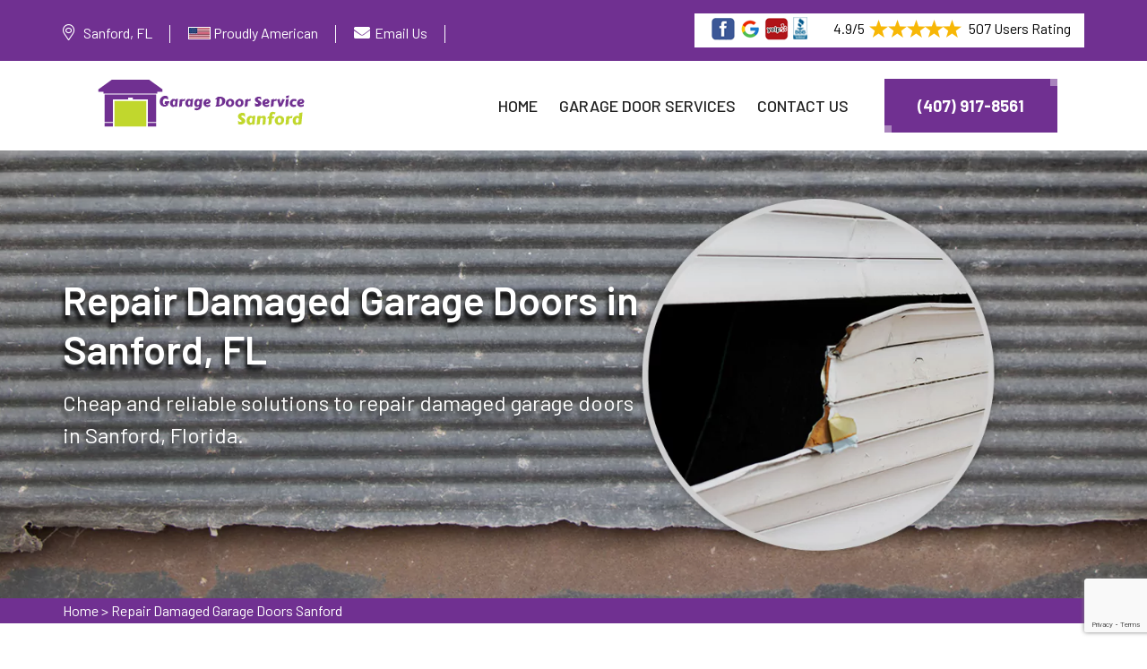

--- FILE ---
content_type: text/html
request_url: https://www.garagedoorrepairssanford.com/repair-damaged-garage-doors-sanford/
body_size: 61453
content:
<!DOCTYPE html>
<html lang="en">

<!--Website designed by SEOPageCreator.com-->


<head>
    <meta charset="UTF-8">
	<meta name="viewport" content="width=device-width, initial-scale=1.0">
	<!-- For IE -->
<meta http-equiv="X-UA-Compatible" content="IE=edge">
    
<link rel="icon" href="/images/logo/favicon-garage-door-service-sanford.png" type="image/x-icon">
<link href="https://fonts.googleapis.com/css2?family=Barlow:ital,wght@0,300;0,400;0,500;0,600;0,700;0,800;0,900;1,300;1,400;1,500;1,600;1,700;1,800;1,900&amp;display=swap" rel="stylesheet">
<link href="/assets/css/font-awesome-all.css" rel="stylesheet">
<link href="/assets/css/flaticon.css" rel="stylesheet">
<link href="/assets/css/owl.css" rel="stylesheet">
<link href="/assets/css/bootstrap.css" rel="stylesheet">
<link href="/assets/css/jquery.fancybox.min.css" rel="stylesheet">
<link href="/assets/css/animate.css" rel="stylesheet">
<link href="/assets/css/nice-select.css" rel="stylesheet">
<link href="/assets/css/color.css" rel="stylesheet">
<link href="/assets/css/style.css" rel="stylesheet">
<link href="/assets/css/contact.css" rel="stylesheet">
<link href="/assets/css/responsive.css" rel="stylesheet">
	
<title>Repair Damaged Garage Doors Sanford, Florida | Damaged Garage Door Repairing Service</title>
    <meta name="description" content="Finding someone to Repair Damaged Garage Doors in Sanford, FL? Damaged garage door repairs can be expensive, but our damaged garage door repair experts provide affordable damaged garage door repair services." />
    <meta name="keywords" content="repair damaged roll-up garage door Sanford, Florida, repair damaged sectional garage door Sanford, FL, repair damaged sliding garage door Sanford, Florida, repair damaged overhead garage door Sanford, Florida" />
    <meta http-equiv="Content-Type" content="text/html; charset=utf-8">
    <meta name="language" content="English">
    <meta name="revisit-after" content="7 days">
    
    
    
    
     <meta name="robots" content="index, follow">
    <meta property="og:type" content="website" />
    <meta property="og:url" content="https://www.garagedoorrepairssanford.com/repair-damaged-garage-doors-sanford/" />
    <meta property="og:title" content="Repair Damaged Garage Doors Sanford, Florida | Damaged Garage Door Repairing Service" />
    <meta property="og:description" content="Finding someone to Repair Damaged Garage Doors in Sanford, FL? Damaged garage door repairs can be expensive, but our damaged garage door repair experts provide affordable damaged garage door repair services." />
    <meta property="og:image" content="https://www.garagedoorrepairssanford.com/images/banner/repair-damaged-garage-doors-sanford.webp" />
    <link rel="canonical" href="https://www.garagedoorrepairssanford.com/repair-damaged-garage-doors-sanford/" />
    
    
    <meta name="twitter:card" content="Garage Door Service Sanford">
    <meta name="twitter:site" content="@">
    <meta name="twitter:description" content="Finding someone to Repair Damaged Garage Doors in Sanford, FL? Damaged garage door repairs can be expensive, but our damaged garage door repair experts provide affordable damaged garage door repair services.">
    <meta name="twitter:title" content="Repair Damaged Garage Doors Sanford, Florida | Damaged Garage Door Repairing Service">
    <meta name="twitter:image" content="https://www.garagedoorrepairssanford.com/images/banner/repair-damaged-garage-doors-sanford.webp">
    
    
    
    
    
    
    
    
    
    
    
    
    
    



</head>

<body>
<div class="boxed_wrapper">
    <!--<div class="preloader"></div>-->
	<div class="page-wraper">
    <div class="call-box d-md-none">
<div class="call-number"><span>Call Now For Garage Door Services</span>
<h4>(407) 917-8561</h4>
</div>
<a class="mobile-icon float d-lg-none" href="tel:(407) 917-8561"><i class="fa fa-phone opposite-phone" aria-hidden="true"></i> </a></div>
 

<header class="main-header style-one"><!-- header-top -->
<div class="header-top">
<div class="auto-container">
<div class="top-inner clearfix">
<div class="right-column pull-right clearfix">
<div class="star-text">
<p><img alt="Electric Garage Door Installation in Sanford" class="mb-1 have_background" src="/images/icons/five-star-icons-sanford.png" />4.9/5<img alt="Garage Door Repair in Sanford" class="mb-1" src="/images/icons/five-star-sanford.png" /> 507 Users Rating</p>
</div>
</div>

<ul class="info pull-left clearfix">
	<li class="d-custom-block">
	<address><i class="fal fa-map-marker-alt"></i><a>Sanford, FL</a></address>
	</li>
	<li class="american-flag-icon-item"><img alt="Garage Door Service Sanford" class="mb-1 flag-icon-america" src="/images/icons/flag-united-states-of-america-sanford.webp" /> <span>Proudly American</span></li>
	<li class="email-top"><i class="fa fa-envelope"></i><a href="mailto:info@garagedoorrepairssanford.com">Email Us</a></li>
	<li class="for-mobile d-none"><a href="tel:(407) 917-8561"><i
                                class="far fa-phone"></i>(407) 917-8561</a></li>
</ul>
</div>
</div>
</div>
<!-- header-lower -->

<div class="auto-container">
<div class="header-lower">
<div class="outer-box clearfix">
<div class="logo-box pull-left">
<div class="logo"><a href="/"><img alt="Garage Door Service Sanford" src="/images/logo/logo-garage-door-service-sanford.png" /></a></div>
</div>

<div class="menu-area pull-right clearfix"><!--Mobile Navigation Toggler-->
<div class="mobile-nav-toggler"><i class="icon-bar"></i><i class="icon-bar"></i><i
                            class="icon-bar"></i></div>

<nav class="main-menu navbar-expand-md navbar-light">
<div class="collapse navbar-collapse show clearfix" id="navbarSupportedContent">
<ul class="navigation clearfix">
	<li class="active"><a href="/">Home</a></li>
	<li class="dropdown"><a class="scroll-to-target" data-target="#garage_door_services" href="/#garage_door_services">Garage Door Services</a></li>
	<li><a href="/contact-us/">Contact Us</a></li>
</ul>
</div>
</nav>

<div class="menu-right-content clearfix">
<div class="btn-box"><a class="theme-btn-one" href="tel:(407) 917-8561"><span
                                    class="btn-shape"></span>(407) 917-8561</a></div>
</div>
</div>
</div>
</div>
</div>
<!--sticky Header-->

<div class="sticky-header">
<div class="auto-container">
<div class="outer-box clearfix">
<div class="logo-box pull-left">
<div class="logo"><a href="/"><img alt="Garage Door Technicians in Sanford" src="/images/logo/logo-garage-door-service-sanford.png" /></a></div>
</div>

<div class="menu-area pull-right">
<nav class="main-menu clearfix"><!--Keep This Empty / Menu will come through Javascript--></nav>

<div class="menu-right-content clearfix">
<div class="btn-box"><a class="theme-btn-one" href="tel:(407) 917-8561"><span
                                    class="btn-shape"></span>(407) 917-8561</a></div>
</div>
</div>
</div>
</div>
</div>
</header>
<!-- main-header end --><!-- Mobile Menu  -->

<div class="mobile-menu">
<div class="menu-backdrop">&nbsp;</div>

<div class="close-btn"><i class="fas fa-times"></i></div>

<nav class="menu-box">
<div class="nav-logo"><a href="/"><img alt="Garage Door repair in Sanford" src="/images/logo/white-logo-garage-door-service-sanford.png" title="" /></a></div>

<div class="menu-outer"><!--Here Menu Will Come Automatically Via Javascript / Same Menu as in Header--></div>
</nav>
</div>
<!-- End Mobile Menu -->
<section class="banner-section page-banner">
<div class="banner-carousel">
<div class="slide-item">
<div class="image-layer" style="background-image:url(/images/banner/repair-damaged-garage-doors-sanford.webp)">
<div class="container">
<div class="content-box">
<h1>Repair Damaged Garage Doors in Sanford, FL</h1>

<p>Cheap and reliable solutions to repair damaged garage doors in Sanford, Florida.</p>
</div>
</div>
</div>
</div>
</div>
</section>
<!-- banner-section end --><div class="brd">
<div class="container">
<div class="row">
<div class="col-sm-12"><a href="/">Home</a> &gt; <a href="/repair-damaged-garage-doors-sanford/">Repair Damaged Garage Doors Sanford</a></div>
</div>
</div>
</div>
 <!-- SECTION CONTENT START -->

<div class="main-contents">
<div class="container">
<div class="row ">
<div class="col-md-12">
<h2>We Repair Damaged Garage Doors in Sanford, Florida. Whether You Need Repair For A Sectional Damaged Garage Door or Repair For A Wooden Damaged Garage Door, Our Damaged Garage Door Repair Expert Has Got You Covered.</h2>

<p>At Garage Door Service Sanford , we claim to be the best garage door repair service provide in Sanford, FL because we specialize in addressing a myriad of issues that can afflict your garage doors, ensuring they operate seamlessly and efficiently. In Sanford, Florida, if you are in need a repair service for damaged garage doors, addressing broken panels, fixing spring malfunctions, or rectifying issues with garage door cables, we restore the functionality and aesthetics of your garage doors. Garage doors play a crucial role in the security and curb appeal of your Sanford, FL home, and any damage can be a source of inconvenience and compromise. Trust Garage Door Service Sanford  to provide prompt and reliable solutions to any garage door issues, allowing you to regain peace of mind and the full functionality of your garage doors.</p>

<p><img src="/images/repair-damaged-garage-doors-sanford-fl.webp" alt="Repair Damaged Garage Doors Sanford - FL"></p>

<h3>Repair Damaged Roll-up Garage Door in Sanford, FL</h3>

<p>Garage Door Service Sanford  is committed to the meticulous restoration of damaged roll-up garage doors. From addressing mechanical problems with the roll-up garage door opener and motor to fine-tuning the remote control for seamless operation, Garage Door Service Sanford  offers <strong>Affordable Repair Damaged Roll-Up Garage Door&nbsp;</strong>services aimed at enhancing the performance of your roll-up garage door. Our commitment extends beyond mere repairs; we emphasize proactive maintenance to prevent future issues, promoting the smooth operation of your roll-up garage door. With a focus on precision and quality, we are dedicated to providing reliable solutions that restore your roll-up garage door to its optimal condition, ensuring both security and convenience for your Sanford, FL property.</p>

<h3>Repair Damaged Sectional Garage Door in Sanford, FL</h3>

<p>Garage Door Service Sanford  specializes in addressing a spectrum of issues related to sectional garage doors. Whether it is a malfunctioning opener, damaged panels, faulty hardware, worn-out springs, or misaligned tracks, the Garage Door Service Sanford  expert technicians are equipped to handle it all. We understand the importance of a fully functional sectional garage door for both the security and aesthetic appeal of your property. From repairing damaged sections to optimizing <a href="/residential-garage-door-openers-sanford/"><strong>Residential Garage Door Openers</strong></a>, replacing panels, addressing hardware issues, and fine-tuning springs and tracks, Garage Door Service Sanford  takes pride in delivering efficient and effective solutions. Trust Garage Door Service Sanford  to restore the functionality of your sectional garage door, providing you with peace of mind and a seamlessly operating entry point to your Sanford, FL home or business.</p>

<h3>Repair Damaged Sliding Garage Door in Sanford, FL</h3>

<p>Having a sliding garage door not only improves the beauty of your place but also provides safety and security. There are so many reasons due to why your sliding garage door will stop working. At Garage Door Service Sanford , we specialize in the meticulous restoration of sliding garage doors, addressing a range of issues to ensure optimal functionality. Whether it is a malfunctioning opener, damaged panels, or issues with the hardware, Garage Door Service Sanford  is dedicated to delivering <strong>Advance Repair&nbsp;Damaged Sliding Garage Door Services</strong>. We understand the importance of a smoothly operating sliding garage door for the convenience and security of your Sanford, Florida property. Trust Garage Door Service Sanford  to provide efficient and reliable solutions, restoring your sliding garage door to its optimal condition and ensuring it operates seamlessly for your peace of mind.</p>

<h3>Repair Damaged Overhead Garage Door in Sanford, FL</h3>

<p>A damaged and broken overhead garage door poses serious threats to safety and your property as well. In Sanford, FL, whether your overhead garage door requires a simple fix or a more intricate repair, we are equipped to handle the job with precision and efficiency. Garage Door Service Sanford  offers <strong>Specialist&nbsp;Repair Damaged Overhead Garage Door </strong> maintenance services in Sanford, Florida to ensure the longevity and optimal performance of your overhead garage door. Trust Garage Door Service Sanford  to deliver reliable, prompt, and high-quality services to keep your overhead garage door in peak condition.</p>

<h2>Repair Damaged Steel Garage Doors in Sanford, Florida</h2>

<p>Although steel garage doors are durable, yet it will encounter wear and tear. If your steel garage door encounters any issue, Garage Door Service Sanford  takes pride in offering specialized repair services tailored to meet the unique needs of damaged steel garage doors. Whether issues are with panels, hardware, springs, or tracks, we will intricacies steel garage door systems. We understand the importance of a <strong>Fully Operational Steel Garage Door</strong>, and our commitment to excellence is reflected in our comprehensive steel garage door repair services in Sanford, FL. Trust Garage Door Service Sanford  to provide reliable solutions, utilizing our expertise to ensure that your steel garage door remains robust, secure, and operates smoothly for years to come.</p>

<h3>Repair Damaged Commercial Garage Doors in Sanford, Florida</h3>

<p>In the realm of commercial garage doors, Garage Door Service Sanford  stands as a beacon of expertise and reliability. Garage Door Service Sanford  specializes in the repair of damaged commercial garage doors, offering swift and efficient solutions to ensure minimal disruption to your business operations. With a proper working and durable commercial garage door, you may have a secure business. A damaged commercial garage door does not fulfill the needs of a secured commercial place. We understand the critical role that a functional garage door plays in the smooth operation of commercial establishments. Therefore, our commitment to excellence extends to providing top-notch repair services that guarantee the longevity and optimal performance of your commercial garage doors.</p>

<p><img alt="Repair Damaged Commercial Garage Doors in Sanford, Florida" src="/images/inner/top-rated-experts-to-repair-damaged-garage-doors-near-me-sanford.webp" /></p>

<h3>Repair Damaged Garage Door Spring in Sanford, Florida</h3>

<p>Garage door springs are one of the vital components of a garage door. Damaged and broken garage door springs will jam your garage door and make it hard to move your garage door. At Garage Door Service Sanford  we understand the critical role these components play in the smooth functioning of your garage door, and we are adept at diagnosing and remedying issues related to broken garage door springs. If it is a matter of adjusting the tension for optimal performance or replacing a worn-out spring, the Garage Door Service Sanford  provides&nbsp;<strong>Broken Garage Door Spring Repair Services</strong>&nbsp;designed to ensure the reliable and efficient operation of your garage door. Trust Garage Door Service Sanford  to deliver swift and precise solutions, ensuring that your garage door functions seamlessly, providing security and convenience to your Sanford, FL home or business.</p>

<h3>Repair Damaged Garage Door Opener in Sanford, FL</h3>

<p>Having an automatic garage door is really a blessing because you do not have to open and close your garage door manually. At Garage Door Service Sanford , we understand the inconvenience of a damaged garage door opener. Garage Door Service Sanford  extends the expert repair of damaged garage door openers, ensuring the seamless operation of your garage entry. Whether it is troubleshooting and fixing issues with the garage door opener itself or addressing concerns related to the remote control functionality, we are well-versed in providing <strong>Top-Notch&nbsp;Garage Door Opener Repair</strong>. Garage Door Service Sanford  specializes in the repair and installation of advanced smart garage door openers, adding a layer of convenience and security to your Sanford, FL property. Whether you prefer the robust performance of a chain drive garage door opener or the quieter operation of a belt drive system, the Garage Door Service Sanford  team is equipped to handle all types of garage door opener technologies.</p>

<h3>Chamberlain Garage Door Remote Repair in Sanford, Florida</h3>

<p>Chamberlain is a trusted brand for garage door and garage door remote but it will get damaged or stop working due to so many reasons. At Garage Door Service Sanford , we specialize in comprehensive Chamberlain garage door remote solutions, ensuring that your garage door opener operates seamlessly. We excel in Chamberlain garage door remote repair, adeptly addressing any issues that may arise with precision and expertise. Whether you need assistance with Chamberlain garage door opener remote programming, compatibility concerns, or troubleshooting, the Garage Door Service Sanford  team will deliver swift and effective solutions. We also offer Chamberlain universal garage door remotes, providing versatile and user-friendly options for enhanced convenience.</p>

<h3>Repair Damaged Garage Door Cable in Sanford, Florida</h3>

<p>Our dedicated garage door repair services extend to addressing a range of cable-related issues to ensure the seamless operation of your garage door. If you find yourself dealing with a damaged garage door cable, the Garage Door Service Sanford  team specializes in efficient and <strong>Reliable Damaged Garage Door Cable Repairs</strong>. We are adept at garage door cable repair, swiftly identifying and resolving issues to restore the functionality of your garage door system. Whether your cable has come off track, requires adjustment, or has experienced a break, our team is well-equipped to handle the situation. We also specialize in garage door cable drum services, ensuring that all components work in harmony for smooth door movement.</p>
</div>
</div>
</div>
<!-- funfact-section --></div>
<section class="sidebar">
<div class="container">
<div class="row">
<div class="col-lg-6 col-md-12 col-sm-12 ">
<div class="widget2 mb-20">
<div class="sidebar-heading">
<h3>Sanford Information</h3>
</div>

<div class="sidebar-content">
<div class="wiki-img pb-3 pt-0"><img alt="Garage Door Service Sanford" src="https://upload.wikimedia.org/wikipedia/commons/thumb/8/8b/Sanford_Grammar_School1.jpg/250px-Sanford_Grammar_School1.jpg" width="100%" /></div>

<div class="wiki-p">
<p>Sanford is a city in the U.S. state of Florida and the county seat of Seminole County. It is located in Central Florida and its population was 61,051 as of the 2020 census.</p>
</div>
</div>
</div>
</div>

<div class="col-lg-6 col-md-12 col-sm-12 ">
<div class="widget2">
<div class="sidebar-heading">
<h3>Sanford Map</h3>
</div>

<div class="sidebar-content">
<div><iframe frameborder="0" height="450" marginheight="0" marginwidth="0" scrolling="no" src="https://maps.google.com/maps?width=100%&amp;height=600&amp;hl=en&amp;q=Sanford%20Florida&amp;ie=UTF8&amp;t=&amp;z=11&amp;iwloc=B&amp;output=embed" width="100%">km radius map</iframe></div>
</div>
</div>
</div>
</div>
</div>
</section>
<section class="section-services" id="garage_door_services">
<div class="container">
<div class="row">
<div class="list_home col-md-12">
<div class="list_title">
<h2>Our Garage Door Services in Sanford</h2>
</div>

<ul class="avl-features third">
	<li><a href="/aluminum-garage-doors-sanford/">Aluminum Garage Doors</a><img alt= "Aluminum Garage Doors in Sanford" src="/images/icons/icon-1-sanford.png" /></li>
<li><a href="/amarr-garage-doors-repair-sanford/">Amarr Garage Doors Repair</a><img alt= "Amarr Garage Doors Repair in Sanford" src="/images/icons/icon-1-sanford.png" /></li>
<li><a href="/assistance-with-garage-doors-sanford/">Assistance With Garage Doors</a><img alt= "Assistance With Garage Doors in Sanford" src="/images/icons/icon-1-sanford.png" /></li>
<li><a href="/automatic-garage-doors-sanford/">Automatic Garage Doors</a><img alt= "Automatic Garage Doors in Sanford" src="/images/icons/icon-1-sanford.png" /></li>
<li><a href="/automatic-gate-repair-sanford/">Automatic Gate Repair</a><img alt= "Automatic Gate Repair in Sanford" src="/images/icons/icon-1-sanford.png" /></li>
<li><a href="/black-garage-doors-sanford/">Black Garage Doors</a><img alt= "Black Garage Doors in Sanford" src="/images/icons/icon-1-sanford.png" /></li>
<li><a href="/chi-overhead-doors-service-sanford/">C.H.I. Overhead Doors Service</a><img alt= "C.H.I. Overhead Doors Service in Sanford" src="/images/icons/icon-1-sanford.png" /></li>
<li><a href="/car-drove-into-garage-door-sanford/">Car Drove Into Garage Door</a><img alt= "Car Drove Into Garage Door in Sanford" src="/images/icons/icon-1-sanford.png" /></li>
<li><a href="/cardale-garage-door-repair-sanford/">Cardale Garage Door Repair</a><img alt= "Cardale Garage Door Repair in Sanford" src="/images/icons/icon-1-sanford.png" /></li>
<li><a href="/chamberlain-garage-door-repairs-sanford/">Chamberlain Garage Door Repairs</a><img alt= "Chamberlain Garage Door Repairs in Sanford" src="/images/icons/icon-1-sanford.png" /></li>
<li><a href="/clopay-garage-door-service-and-repair-sanford/">Clopay Garage Door Service &amp; Repair</a><img alt= "Clopay Garage Door Service &amp; Repair in Sanford" src="/images/icons/icon-1-sanford.png" /></li>
<li><a href="/commercial-garage-door-openers-sanford/">Commercial Garage Door Openers</a><img alt= "Commercial Garage Door Openers in Sanford" src="/images/icons/icon-1-sanford.png" /></li>
<li><a href="/commercial-garage-doors-sanford/">Commercial Garage Doors</a><img alt= "Commercial Garage Doors in Sanford" src="/images/icons/icon-1-sanford.png" /></li>
<li><a href="/craftsman-garage-door-repair-sanford/">Craftsman Garage Door Repair</a><img alt= "Craftsman Garage Door Repair in Sanford" src="/images/icons/icon-1-sanford.png" /></li>
<li><a href="/custom-garage-doors-sanford/">Custom Garage Doors</a><img alt= "Custom Garage Doors in Sanford" src="/images/icons/icon-1-sanford.png" /></li>
<li><a href="/electric-garage-doors-sanford/">Electric Garage Doors</a><img alt= "Electric Garage Doors in Sanford" src="/images/icons/icon-1-sanford.png" /></li>
<li><a href="/emergency-garage-door-service-sanford/">Emergency Garage Door Service</a><img alt= "Emergency Garage Door Service in Sanford" src="/images/icons/icon-1-sanford.png" /></li>
<li><a href="/energy-efficient-garage-doors-sanford/">Energy-efficient Garage Doors</a><img alt= "Energy-efficient Garage Doors in Sanford" src="/images/icons/icon-1-sanford.png" /></li>
<li><a href="/fiberglass-garage-doors-sanford/">Fiberglass Garage Doors</a><img alt= "Fiberglass Garage Doors in Sanford" src="/images/icons/icon-1-sanford.png" /></li>
<li><a href="/first-united-garage-doors-sanford/">First United Garage Doors</a><img alt= "First United Garage Doors in Sanford" src="/images/icons/icon-1-sanford.png" /></li>
<li><a href="/garador-garage-door-services-sanford/">Garador Garage Door Services</a><img alt= "Garador Garage Door Services in Sanford" src="/images/icons/icon-1-sanford.png" /></li>
<li><a href="/garage-door-bang-sound-sanford/">Garage Door Bang Sound</a><img alt= "Garage Door Bang Sound in Sanford" src="/images/icons/icon-1-sanford.png" /></li>
<li><a href="/garage-door-beeping-sanford/">Garage Door Beeping</a><img alt= "Garage Door Beeping in Sanford" src="/images/icons/icon-1-sanford.png" /></li>
<li><a href="/garage-door-belt-repair-sanford/">Garage Door Belt Repair</a><img alt= "Garage Door Belt Repair in Sanford" src="/images/icons/icon-1-sanford.png" /></li>
<li><a href="/garage-door-broken-sanford/">Garage Door Broken</a><img alt= "Garage Door Broken in Sanford" src="/images/icons/icon-1-sanford.png" /></li>
<li><a href="/garage-door-cable-repair-sanford/">Garage Door Cable Repair</a><img alt= "Garage Door Cable Repair in Sanford" src="/images/icons/icon-1-sanford.png" /></li>
<li><a href="/garage-door-cable-replacement-sanford/">Garage Door Cable Replacement</a><img alt= "Garage Door Cable Replacement in Sanford" src="/images/icons/icon-1-sanford.png" /></li>
<li><a href="/garage-door-chain-repair-sanford/">Garage Door Chain Repair</a><img alt= "Garage Door Chain Repair in Sanford" src="/images/icons/icon-1-sanford.png" /></li>
<li><a href="/garage-door-crooked-sanford/">Garage Door Crooked</a><img alt= "Garage Door Crooked in Sanford" src="/images/icons/icon-1-sanford.png" /></li>
<li><a href="/garage-door-seals-sanford/">Garage Door Seals</a><img alt= "Garage Door Seals in Sanford" src="/images/icons/icon-1-sanford.png" /></li>
<li><a href="/garage-door-dropped-down-sanford/">Garage Door Dropped Down</a><img alt= "Garage Door Dropped Down in Sanford" src="/images/icons/icon-1-sanford.png" /></li>
<li><a href="/garage-door-emergency-release-sanford/">Garage Door Emergency Release</a><img alt= "Garage Door Emergency Release in Sanford" src="/images/icons/icon-1-sanford.png" /></li>
<li><a href="/garage-door-emergency-services-sanford/">Garage Door Emergency Services</a><img alt= "Garage Door Emergency Services in Sanford" src="/images/icons/icon-1-sanford.png" /></li>
<li><a href="/garage-door-emergency-services-near-me-sanford/">Garage Door Emergency Services Near Me</a><img alt= "Garage Door Emergency Services Near Me in Sanford" src="/images/icons/icon-1-sanford.png" /></li>
<li><a href="/garage-door-expert-sanford/">Garage Door Expert</a><img alt= "Garage Door Expert in Sanford" src="/images/icons/icon-1-sanford.png" /></li>
<li><a href="/garage-door-extention-spring-repair-sanford/">Garage Door Extention Spring Repair</a><img alt= "Garage Door Extention Spring Repair in Sanford" src="/images/icons/icon-1-sanford.png" /></li>
<li><a href="/garage-door-fixing-service-sanford/">Garage Door Fixing Service</a><img alt= "Garage Door Fixing Service in Sanford" src="/images/icons/icon-1-sanford.png" /></li>
<li><a href="/garage-door-for-businesses-sanford/">Garage Door For Businesses</a><img alt= "Garage Door For Businesses in Sanford" src="/images/icons/icon-1-sanford.png" /></li>
<li><a href="/garage-door-for-homes-sanford/">Garage Door For Homes</a><img alt= "Garage Door For Homes in Sanford" src="/images/icons/icon-1-sanford.png" /></li>
<li><a href="/garage-door-for-modern-homes-sanford/">Garage Door For Modern Homes</a><img alt= "Garage Door For Modern Homes in Sanford" src="/images/icons/icon-1-sanford.png" /></li>
<li><a href="/garage-door-frame-capping-service-sanford/">Garage Door Frame Capping Service</a><img alt= "Garage Door Frame Capping Service in Sanford" src="/images/icons/icon-1-sanford.png" /></li>
<li><a href="/garage-door-frame-repair-sanford/">Garage Door Frame Repair</a><img alt= "Garage Door Frame Repair in Sanford" src="/images/icons/icon-1-sanford.png" /></li>
<li><a href="/garage-door-got-bent-sanford/">Garage Door Got Bent</a><img alt= "Garage Door Got Bent in Sanford" src="/images/icons/icon-1-sanford.png" /></li>
<li><a href="/garage-door-got-hit-by-a-car-sanford/">Garage Door Got Hit By A Car</a><img alt= "Garage Door Got Hit By A Car in Sanford" src="/images/icons/icon-1-sanford.png" /></li>
<li><a href="/garage-door-guy-sanford/">Garage Door Guy</a><img alt= "Garage Door Guy in Sanford" src="/images/icons/icon-1-sanford.png" /></li>
<li><a href="/garage-door-humming-noise-sanford/">Garage Door Humming Noise</a><img alt= "Garage Door Humming Noise in Sanford" src="/images/icons/icon-1-sanford.png" /></li>
<li><a href="/garage-door-hardware-broke-sanford/">Garage Door Hardware Broke</a><img alt= "Garage Door Hardware Broke in Sanford" src="/images/icons/icon-1-sanford.png" /></li>
<li><a href="/garage-door-has-fallen-sanford/">Garage Door Has Fallen</a><img alt= "Garage Door Has Fallen in Sanford" src="/images/icons/icon-1-sanford.png" /></li>
<li><a href="/garage-door-help-sanford/">Garage Door Help</a><img alt= "Garage Door Help in Sanford" src="/images/icons/icon-1-sanford.png" /></li>
<li><a href="/garage-door-hurricane-proofing-sanford/">Garage Door Hurricane Proofing</a><img alt= "Garage Door Hurricane Proofing in Sanford" src="/images/icons/icon-1-sanford.png" /></li>
<li><a href="/garage-door-installation-sanford/">Garage Door Installation</a><img alt= "Garage Door Installation in Sanford" src="/images/icons/icon-1-sanford.png" /></li>
<li><a href="/garage-door-installation-near-me-sanford/">Garage Door Installation Near Me</a><img alt= "Garage Door Installation Near Me in Sanford" src="/images/icons/icon-1-sanford.png" /></li>
<li><a href="/garage-door-insulation-sanford/">Garage Door Insulation</a><img alt= "Garage Door Insulation in Sanford" src="/images/icons/icon-1-sanford.png" /></li>
<li><a href="/garage-door-is-sticky-sanford/">Garage Door Is Sticky</a><img alt= "Garage Door Is Sticky in Sanford" src="/images/icons/icon-1-sanford.png" /></li>
<li><a href="/garage-door-issues-sanford/">Garage Door Issues</a><img alt= "Garage Door Issues in Sanford" src="/images/icons/icon-1-sanford.png" /></li>
<li><a href="/garage-door-jerking-sanford/">Garage Door Jerking</a><img alt= "Garage Door Jerking in Sanford" src="/images/icons/icon-1-sanford.png" /></li>
<li><a href="/garage-door-licensed-and-insured-sanford/">Garage Door Licensed And Insured</a><img alt= "Garage Door Licensed And Insured in Sanford" src="/images/icons/icon-1-sanford.png" /></li>
<li><a href="/garage-door-local-technicians-sanford/">Garage Door Local Technicians</a><img alt= "Garage Door Local Technicians in Sanford" src="/images/icons/icon-1-sanford.png" /></li>
<li><a href="/garage-door-loud-noise-sanford/">Garage Door Loud Noise</a><img alt= "Garage Door Loud Noise in Sanford" src="/images/icons/icon-1-sanford.png" /></li>
<li><a href="/garage-door-maintenance-sanford/">Garage Door Maintenance</a><img alt= "Garage Door Maintenance in Sanford" src="/images/icons/icon-1-sanford.png" /></li>
<li><a href="/noisy-garage-door-repair-sanford/">Noisy Garage Door Repair</a><img alt= "Noisy Garage Door Repair in Sanford" src="/images/icons/icon-1-sanford.png" /></li>
<li><a href="/garage-door-motor-humming-sound-sanford/">Garage Door Motor Humming Sound</a><img alt= "Garage Door Motor Humming Sound in Sanford" src="/images/icons/icon-1-sanford.png" /></li>
<li><a href="/garage-door-not-closing-sanford/">Garage Door Not Closing</a><img alt= "Garage Door Not Closing in Sanford" src="/images/icons/icon-1-sanford.png" /></li>
<li><a href="/garage-door-not-moving-sanford/">Garage Door Not Moving</a><img alt= "Garage Door Not Moving in Sanford" src="/images/icons/icon-1-sanford.png" /></li>
<li><a href="/garage-door-not-working-sanford/">Garage Door Not Working</a><img alt= "Garage Door Not Working in Sanford" src="/images/icons/icon-1-sanford.png" /></li>
<li><a href="/garage-door-online-booking-sanford/">Garage Door Online Booking</a><img alt= "Garage Door Online Booking in Sanford" src="/images/icons/icon-1-sanford.png" /></li>
<li><a href="/garage-door-opener-gears-repair-sanford/">Garage Door Opener Gears Repair</a><img alt= "Garage Door Opener Gears Repair in Sanford" src="/images/icons/icon-1-sanford.png" /></li>
<li><a href="/garage-door-opener-installation-sanford/">Garage Door Opener Installation</a><img alt= "Garage Door Opener Installation in Sanford" src="/images/icons/icon-1-sanford.png" /></li>
<li><a href="/garage-door-opener-repair-sanford/">Garage Door Opener Repair</a><img alt= "Garage Door Opener Repair in Sanford" src="/images/icons/icon-1-sanford.png" /></li>
<li><a href="/garage-door-opener-repair-near-me-sanford/">Garage Door Opener Repair Near Me</a><img alt= "Garage Door Opener Repair Near Me in Sanford" src="/images/icons/icon-1-sanford.png" /></li>
<li><a href="/garage-door-panel-replacement-sanford/">Garage Door Panel Replacement</a><img alt= "Garage Door Panel Replacement in Sanford" src="/images/icons/icon-1-sanford.png" /></li>
<li><a href="/garage-door-panel-repair-sanford/">Garage Door Panel Repair</a><img alt= "Garage Door Panel Repair in Sanford" src="/images/icons/icon-1-sanford.png" /></li>
<li><a href="/garage-door-parts-and-service-sanford/">Garage Door Parts &amp; Service</a><img alt= "Garage Door Parts &amp; Service in Sanford" src="/images/icons/icon-1-sanford.png" /></li>
<li><a href="/garage-door-pulley-broken-sanford/">Garage Door Pulley Broken</a><img alt= "Garage Door Pulley Broken in Sanford" src="/images/icons/icon-1-sanford.png" /></li>
<li><a href="/garage-door-reinforcement-sanford/">Garage Door Reinforcement</a><img alt= "Garage Door Reinforcement in Sanford" src="/images/icons/icon-1-sanford.png" /></li>
<li><a href="/garage-door-remote-repair-sanford/">Garage Door Remote Repair</a><img alt= "Garage Door Remote Repair in Sanford" src="/images/icons/icon-1-sanford.png" /></li>
<li><a href="/garage-door-repair-sanford/">Garage Door Repair</a><img alt= "Garage Door Repair in Sanford" src="/images/icons/icon-1-sanford.png" /></li>
<li><a href="/garage-door-repair-near-me-sanford/">Garage Door Repair Near Me</a><img alt= "Garage Door Repair Near Me in Sanford" src="/images/icons/icon-1-sanford.png" /></li>
<li><a href="/garage-door-reviews-sanford/">Garage Door Reviews</a><img alt= "Garage Door Reviews in Sanford" src="/images/icons/icon-1-sanford.png" /></li>
<li><a href="/garage-door-sections-repair-and-replacement-sanford/">Garage Door Sections Repair / Replacement</a><img alt= "Garage Door Sections Repair / Replacement in Sanford" src="/images/icons/icon-1-sanford.png" /></li>
<li><a href="/garage-door-sensor-repair-sanford/">Garage Door Sensor Repair</a><img alt= "Garage Door Sensor Repair in Sanford" src="/images/icons/icon-1-sanford.png" /></li>
<li><a href="/garage-door-service-man-sanford/">Garage Door Service Man</a><img alt= "Garage Door Service Man in Sanford" src="/images/icons/icon-1-sanford.png" /></li>
<li><a href="/garage-door-services-near-me-sanford/">Garage Door Services Near Me</a><img alt= "Garage Door Services Near Me in Sanford" src="/images/icons/icon-1-sanford.png" /></li>
<li><a href="/garage-door-spring-repair-sanford/">Garage Door Spring Repair</a><img alt= "Garage Door Spring Repair in Sanford" src="/images/icons/icon-1-sanford.png" /></li>
<li><a href="/garage-door-spring-replacement-sanford/">Garage Door Spring Replacement</a><img alt= "Garage Door Spring Replacement in Sanford" src="/images/icons/icon-1-sanford.png" /></li>
<li><a href="/garage-door-spring-replacement-near-me-sanford/">Garage Door Spring Replacement Near Me</a><img alt= "Garage Door Spring Replacement Near Me in Sanford" src="/images/icons/icon-1-sanford.png" /></li>
<li><a href="/garage-door-spring-snapped-sanford/">Garage Door Spring Snapped</a><img alt= "Garage Door Spring Snapped in Sanford" src="/images/icons/icon-1-sanford.png" /></li>
<li><a href="/garage-door-stuck-sanford/">Garage Door Stuck</a><img alt= "Garage Door Stuck in Sanford" src="/images/icons/icon-1-sanford.png" /></li>
<li><a href="/garage-door-technician-sanford/">Garage Door Technician</a><img alt= "Garage Door Technician in Sanford" src="/images/icons/icon-1-sanford.png" /></li>
<li><a href="/garage-door-tilted-sanford/">Garage Door Tilted</a><img alt= "Garage Door Tilted in Sanford" src="/images/icons/icon-1-sanford.png" /></li>
<li><a href="/garage-door-too-heavy-sanford/">Garage Door Too Heavy</a><img alt= "Garage Door Too Heavy in Sanford" src="/images/icons/icon-1-sanford.png" /></li>
<li><a href="/garage-door-torsion-springs-repair-sanford/">Garage Door Torsion Springs Repair</a><img alt= "Garage Door Torsion Springs Repair in Sanford" src="/images/icons/icon-1-sanford.png" /></li>
<li><a href="/garage-door-track-repair-sanford/">Garage Door Track Repair</a><img alt= "Garage Door Track Repair in Sanford" src="/images/icons/icon-1-sanford.png" /></li>
<li><a href="/garage-door-troubleshooting-sanford/">Garage Door Troubleshooting</a><img alt= "Garage Door Troubleshooting in Sanford" src="/images/icons/icon-1-sanford.png" /></li>
<li><a href="/garage-door-water-damage-sanford/">Garage Door Water Damage</a><img alt= "Garage Door Water Damage in Sanford" src="/images/icons/icon-1-sanford.png" /></li>
<li><a href="/garage-door-weather-stripping-sanford/">Garage Door Weather Stripping</a><img alt= "Garage Door Weather Stripping in Sanford" src="/images/icons/icon-1-sanford.png" /></li>
<li><a href="/garage-door-wind-resistance-sanford/">Garage Door Wind Resistance</a><img alt= "Garage Door Wind Resistance in Sanford" src="/images/icons/icon-1-sanford.png" /></li>
<li><a href="/garage-door-wont-close-sanford/">Garage Door Won't Close</a><img alt= "Garage Door Won't Close in Sanford" src="/images/icons/icon-1-sanford.png" /></li>
<li><a href="/garage-door-wont-move-sanford/">Garage Door Won't Move</a><img alt= "Garage Door Won't Move in Sanford" src="/images/icons/icon-1-sanford.png" /></li>
<li><a href="/garage-door-wont-open-sanford/">Garage Door Won't Open</a><img alt= "Garage Door Won't Open in Sanford" src="/images/icons/icon-1-sanford.png" /></li>
<li><a href="/garage-doors-weather-proofing-service-sanford/">Garage Doors Weather Proofing Service</a><img alt= "Garage Doors Weather Proofing Service in Sanford" src="/images/icons/icon-1-sanford.png" /></li>
<li><a href="/garage-is-shaking-sanford/">Garage Is Shaking</a><img alt= "Garage Is Shaking in Sanford" src="/images/icons/icon-1-sanford.png" /></li>
<li><a href="/gate-repair-service-sanford/">Gate Repair Service</a><img alt= "Gate Repair Service in Sanford" src="/images/icons/icon-1-sanford.png" /></li>
<li><a href="/genie-garage-door-service-sanford/">Genie Garage Door Service</a><img alt= "Genie Garage Door Service in Sanford" src="/images/icons/icon-1-sanford.png" /></li>
<li><a href="/glass-garage-doors-sanford/">Glass Garage Doors</a><img alt= "Glass Garage Doors in Sanford" src="/images/icons/icon-1-sanford.png" /></li>
<li><a href="/gliderol-garage-doors-sanford/">Gliderol Garage Doors</a><img alt= "Gliderol Garage Doors in Sanford" src="/images/icons/icon-1-sanford.png" /></li>
<li><a href="/haas-garage-door-service-sanford/">Haas Garage Door Service</a><img alt= "Haas Garage Door Service in Sanford" src="/images/icons/icon-1-sanford.png" /></li>
<li><a href="/handyman-to-fix-garage-doors-sanford/">Handyman To Fix Garage Doors</a><img alt= "Handyman To Fix Garage Doors in Sanford" src="/images/icons/icon-1-sanford.png" /></li>
<li><a href="/hormann-garage-doors-sanford/">Hörmann Garage Doors</a><img alt= "Hörmann Garage Doors in Sanford" src="/images/icons/icon-1-sanford.png" /></li>
<li><a href="/liftmaster-garage-door-repair-and-service-sanford/">Liftmaster Garage Door Repair &amp; Service</a><img alt= "Liftmaster Garage Door Repair &amp; Service in Sanford" src="/images/icons/icon-1-sanford.png" /></li>
<li><a href="/linear-garage-door-repairs-sanford/">Linear Garage Door Repairs</a><img alt= "Linear Garage Door Repairs in Sanford" src="/images/icons/icon-1-sanford.png" /></li>
<li><a href="/marantec-garage-door-repair-sanford/">Marantec Garage Door Repair</a><img alt= "Marantec Garage Door Repair in Sanford" src="/images/icons/icon-1-sanford.png" /></li>
<li><a href="/modern-garage-doors-sanford/">Modern Garage Doors</a><img alt= "Modern Garage Doors in Sanford" src="/images/icons/icon-1-sanford.png" /></li>
<li><a href="/new-garage-doors-sanford/">New Garage Doors</a><img alt= "New Garage Doors in Sanford" src="/images/icons/icon-1-sanford.png" /></li>
<li><a href="/off-track-garage-door-repair-sanford/">Off Track Garage Door Repair</a><img alt= "Off Track Garage Door Repair in Sanford" src="/images/icons/icon-1-sanford.png" /></li>
<li><a href="/overhead-door-repair-sanford/">Overhead Door Repair</a><img alt= "Overhead Door Repair in Sanford" src="/images/icons/icon-1-sanford.png" /></li>
<li><a href="/overhead-door-replacement-sanford/">Overhead Door Replacement</a><img alt= "Overhead Door Replacement in Sanford" src="/images/icons/icon-1-sanford.png" /></li>
<li><a href="/overhead-doors-installation-sanford/">Overhead Doors Installation</a><img alt= "Overhead Doors Installation in Sanford" src="/images/icons/icon-1-sanford.png" /></li>
<li><a href="/parking-gates-service-sanford/">Parking Gates Service</a><img alt= "Parking Gates Service in Sanford" src="/images/icons/icon-1-sanford.png" /></li>
<li><a href="/professional-garage-door-installer-sanford/">Professional Garage Door Installer</a><img alt= "Professional Garage Door Installer in Sanford" src="/images/icons/icon-1-sanford.png" /></li>
<li><a href="/repair-damaged-garage-doors-sanford/">Repair Damaged Garage Doors</a><img alt= "Repair Damaged Garage Doors in Sanford" src="/images/icons/icon-1-sanford.png" /></li>
<li><a href="/residential-garage-door-openers-sanford/">Residential Garage Door Openers</a><img alt= "Residential Garage Door Openers in Sanford" src="/images/icons/icon-1-sanford.png" /></li>
<li><a href="/residential-garage-doors-sanford/">Residential Garage Doors</a><img alt= "Residential Garage Doors in Sanford" src="/images/icons/icon-1-sanford.png" /></li>
<li><a href="/roll-up-garage-doors-sanford/">Roll-up Garage Doors</a><img alt= "Roll-up Garage Doors in Sanford" src="/images/icons/icon-1-sanford.png" /></li>
<li><a href="/roller-repair-sanford/">Roller Repair</a><img alt= "Roller Repair in Sanford" src="/images/icons/icon-1-sanford.png" /></li>
<li><a href="/rolling-grille-door-sanford/">Rolling Grille Door</a><img alt= "Rolling Grille Door in Sanford" src="/images/icons/icon-1-sanford.png" /></li>
<li><a href="/rolling-steel-door-sanford/">Rolling Steel Door</a><img alt= "Rolling Steel Door in Sanford" src="/images/icons/icon-1-sanford.png" /></li>
<li><a href="/rotten-garage-door-repair-sanford/">Rotten Garage Door Repair</a><img alt= "Rotten Garage Door Repair in Sanford" src="/images/icons/icon-1-sanford.png" /></li>
<li><a href="/rusty-garage-doors-sanford/">Rusty Garage Doors</a><img alt= "Rusty Garage Doors in Sanford" src="/images/icons/icon-1-sanford.png" /></li>
<li><a href="/sears-garage-door-repairs-sanford/">Sears Garage Door Repairs</a><img alt= "Sears Garage Door Repairs in Sanford" src="/images/icons/icon-1-sanford.png" /></li>
<li><a href="/sectional-garage-doors-sanford/">Sectional Garage Doors</a><img alt= "Sectional Garage Doors in Sanford" src="/images/icons/icon-1-sanford.png" /></li>
<li><a href="/sensors-repair-sanford/">Sensors Repair</a><img alt= "Sensors Repair in Sanford" src="/images/icons/icon-1-sanford.png" /></li>
<li><a href="/stanley-garage-doors-service-sanford/">Stanley Garage Doors Service</a><img alt= "Stanley Garage Doors Service in Sanford" src="/images/icons/icon-1-sanford.png" /></li>
<li><a href="/steel-garage-doors-sanford/">Steel Garage Doors</a><img alt= "Steel Garage Doors in Sanford" src="/images/icons/icon-1-sanford.png" /></li>
<li><a href="/swing-gate-repair-sanford/">Swing Gate Repair</a><img alt= "Swing Gate Repair in Sanford" src="/images/icons/icon-1-sanford.png" /></li>
<li><a href="/vinyl-garage-doors-sanford/">Vinyl Garage Doors</a><img alt= "Vinyl Garage Doors in Sanford" src="/images/icons/icon-1-sanford.png" /></li>
<li><a href="/wayne-dalton-garage-doors-service-sanford/">Wayne-dalton Garage Doors Service</a><img alt= "Wayne-dalton Garage Doors Service in Sanford" src="/images/icons/icon-1-sanford.png" /></li>
<li><a href="/windsor-garage-doors-sanford/">Windsor Garage Doors</a><img alt= "Windsor Garage Doors in Sanford" src="/images/icons/icon-1-sanford.png" /></li>
<li><a href="/wood-garage-doors-sanford/">Wood Garage Doors</a><img alt= "Wood Garage Doors in Sanford" src="/images/icons/icon-1-sanford.png" /></li>
<li><a href="/worn-out-garage-door-parts-sanford/">Worn Out Garage Door Parts</a><img alt= "Worn Out Garage Door Parts in Sanford" src="/images/icons/icon-1-sanford.png" /></li>
</ul>
</div>
</div>
</div>
</section>
<div class="contact-us-area service-contact-bg" style="background: url(/images/home/form-bg-sanford.webp)">
<div class="container">
<div class="row align-items-center">
<div class="col-lg-5">
<div class="contact--boxes">
<div class="box">
<div class="not-overlay"><img alt="skilled-garage-door-team-reapir-team-near-me-Sanford" src="/images/icons/skilled-garage-door-team-reapir-team-near-me-sanford.png" />
<h3>Skilled Team</h3>
</div>

<div class="overlay"><img alt="skilled-garage-door-team-reapir-team-near-me-Sanford" src="/images/icons/skilled-garage-door-team-reapir-team-near-me-sanford.png" />
<p>Hire skilled garage door team.</p>
</div>
</div>

<div class="box alt">
<div class="not-overlay"><img alt="24-7-garage-door-experts-availability-near-me-Sanford" src="/images/icons/24-7-garage-door-experts-availability-near-me-sanford.png" />
<h3>24/7 Availability</h3>
</div>

<div class="overlay"><img alt="24-7-garage-door-experts-availability-near-me-Sanford" src="/images/icons/24-7-garage-door-experts-availability-near-me-sanford.png" />
<p>Contact us for 24/7 garage door services.</p>
</div>
</div>

<div class="box alt">
<div class="not-overlay"><img alt="quick-response-time-by-garage-door-experts-near-me-Sanford" src="/images/icons/quick-response-time-by-garage-door-experts-near-me-sanford.png" />
<h3>Quick Response Time</h3>
</div>

<div class="overlay"><img alt="quick-response-time-by-garage-door-experts-near-me-Sanford" src="/images/icons/quick-response-time-by-garage-door-experts-near-me-sanford.png" />
<p>Provides quality craftsmanship and quick response.</p>
</div>
</div>

<div class="box">
<div class="not-overlay"><img alt="licensed-garage-door-technicians-near-me-Sanford" src="/images/icons/licensed-garage-door-technicians-near-me-sanford.png" />
<h3>Licensed Technicians</h3>
</div>

<div class="overlay"><img alt="licensed-garage-door-technicians-near-me-Sanford" src="/images/icons/licensed-garage-door-technicians-near-me-sanford.png" />
<p>Our technicians are quick, fast, and professional.</p>
</div>
</div>

<div class="box">
<div class="not-overlay"><img alt="premium-quality-garage-door-material-near-me-Sanford" src="/images/icons/premium-quality-garage-door-material-near-me-sanford.png" />
<h3>Quality Material</h3>
</div>

<div class="overlay"><img alt="premium-quality-garage-door-material-near-me-Sanford" src="/images/icons/premium-quality-garage-door-material-near-me-sanford.png" />
<p>We use high-quality garage door components.</p>
</div>
</div>

<div class="box alt">
<div class="not-overlay"><img alt="quality-garage-door-craftsmanship-near-me-sanford" src="/images/icons/quality-garage-door-craftsmanship-near-me-sanford.png" />
<h3>Quality Craftsmanship</h3>
</div>

<div class="overlay"><img alt="quality-garage-door-craftsmanship-near-me-sanford" src="/images/icons/quality-garage-door-craftsmanship-near-me-sanford.png" />
<p>We pride ourselves on providing excellent, high-quality service.</p>
</div>
</div>
</div>
</div>

<div class="col-lg-7 ms-auto order-first order-lg-last">
<div class="contact-form-service-wrap">
<div class="contact-title text-center section-space--mb_40">
<h3 class="mb-10">Get Quote For Repair Damaged Garage Doors in Sanford</h3>

<p class="text">We are one of the best garage door repair and installation experts in Sanford. Fill out the form and we will be in touch soon!</p>
</div>

<div class="ft-contact-form-wrapper">
<div class="expMessage">&nbsp;</div>

<form class="contact-form input-style3" id="contactUs" method="post">
<div class="form-group"><input class="form-control required" name="formInput[name]" placeholder="Name *" type="text" /></div>

<div class="form-group"><input class="form-control required" id="mobile" name="formInput[phone]" placeholder="Phone *" type="text" /></div>

<div class="form-group"><input class="form-control required" name="formInput[email]" placeholder="Email *" type="email" /></div>

<div class="form-group"><textarea class="form-control" cols="30" name="formInput[message]" placeholder="Messsage" rows="3"></textarea></div>
<!-- Captcha Start -->

<div class="g-recaptcha" data-callback="setResponse" data-sitekey="6LdD_UQoAAAAAELkHzf-aB_VDE-BOri11Jsxva18" data-size="invisible">&nbsp;</div>
<input id="captcha-response" name="captcha-response" type="hidden" /> <!-- END Captcha Start -->
<div class="text-center"><button class="theme-btn-one" href=""><span class="btn-shape-form">Submit Now</span></button></div>
<input name="action" type="hidden" value="submitform" />&nbsp;</form>
</div>
</div>
</div>
</div>
</div>
</div>
 <!-- testimonial-section -->
<section class="testimonial-section">
<div class="large-container">
<div class="row clearfix">
<div class="col-12 testimonial-column">
<h4>Praise From Our Happy Clients About Our Repair Damaged Garage Doors<span
                        class="round-box zoominout"></span></h4>

<div class="testimonial-inner">
<div class="three-column-carousel owl-carousel owl-theme owl-dots-none owl-nav-none">
<div class="testimonial-block-one">
<div class="inner-box">
<div class="text">
<figure class="icon-1"><img alt="best garage door review" src="/images/icons/icon-7-sanford.png" /></figure>

<p>"I had an excellent experience with Garage Door Service Sanford. Their garage door installation team was prompt, efficient, and knowledgeable. They quickly installed my garage door, and it&nbsp;operates smoothly. I highly recommend their garage door services for anyone in need of reliable garage door installation."</p>

<h5>Grace Smith</h5>
</div>
</div>
</div>

<div class="testimonial-block-one">
<div class="inner-box">
<div class="text">
<figure class="icon-1"><img alt="best garage door review" src="/images/icons/icon-7-sanford.png" /></figure>

<p>"I can't praise Garage Door Service Sanford enough! Their garage door technicians were professional and courteous. They arrived on time, assessed the problem with my garage door, and provided a cost-effective solution. The quality of their work exceeded my expectations, and I'm extremely satisfied with the results."</p>

<h5>Robin&nbsp;Michael</h5>
</div>
</div>
</div>

<div class="testimonial-block-one">
<div class="inner-box">
<div class="text">
<figure class="icon-1"><img alt="best garage door review" src="/images/icons/icon-7-sanford.png" /></figure>

<p>"Garage Door Service Sanford garage door experts are professional, courteous, and skillful. They fixed my garage door and provided the best solution for my jammed garage door. The quality of their work exceeded my expectations, and I'm extremely satisfied with the results."</p>

<h5>Tom Wells</h5>
</div>
</div>
</div>
</div>
</div>
</div>
</div>
</div>
</section>
<!-- testimonial-section end -->
<!-- main-footer -->
<footer class="main-footer">
<div class="auto-container">
<div class="widget-section">
<div class="row clearfix">
<div class="col-lg-4 col-md-12 col-sm-12 footer-column">
<div class="footer-widget logo-widget">
<figure class="footer-logo"><a href="/"><img alt="Garage Door Services in Sanford" src="/images/logo/white-logo-garage-door-service-sanford.png" /></a></figure>

<div class="text">
<p>Hire professional garage door experts for all types of garage door installation, garage door replacement &amp; garage door maintenance services across Sanford. We have professional garage door contractors for the best garage door repair and installation with quality work.</p>
</div>
</div>
</div>

<div class="col-lg-4 col-md-6 col-sm-12 footer-column">
<div class="footer-widget links-widget">
<div class="widget-title">
<h3>Quick Links</h3>
</div>

<div class="widget-content">
<ul class="links-list clearfix">
	<li><a href="/aluminum-garage-doors-sanford/">Aluminum Garage Doors</a></li>
	<li><a href="/automatic-garage-doors-sanford/">Automatic Garage Doors</a></li>
	<li><a href="/commercial-garage-doors-sanford/">Commercial Garage Doors</a></li>
	<li><a href="/contact-us/">Contact Us</a></li>
	<li><a href="/privacy-policy/">Privacy Policy</a></li>
</ul>
</div>
</div>
</div>

<div class="col-lg-4 col-md-6 col-sm-12 footer-column">
<div class="footer-widget contact-widget">
<div class="widget-title">
<h3>Get in Touch</h3>
</div>

<div class="widget-content">
<ul class="info clearfix">
	<li><a href="tel:(407) 917-8561"><i class="icon-mob"></i>(407) 917-8561</a></li>
	<li><a href="mailto:info@garagedoorrepairssanford.com"><i class="fa fa-envelope"></i>Email Us</a></li>
	<li>
	<address><a><i class="fal fa-map-marker-alt"></i>Sanford, FL</a></address>
	</li>
</ul>
</div>
</div>
</div>
</div>
</div>
</div>

<div class="footer-bottom centred">
<div class="auto-container">
<div class="copyright">
<p>Copyright © <script>document.write(new Date().getFullYear())</script> <a href="/"> <strong>Garage Door Service Sanford</strong></a> All Right Reserved.</p>
</div>
</div>
</div>
</footer>
<!-- main-footer end -->
	
	
</div> 


<button class="scroll-top scroll-to-target" data-target="html">
    <span class="fa fa-angle-up"></span>
</button> 

<script type="application/ld+json">
    {
      "@context": "https://schema.org",
      "@type": "NewsArticle",
      "headline": "Article headline",
      "image": ["https://www.garagedoorrepairssanford.com/images/banner/repair-damaged-garage-doors-sanford.webp"],
      "datePublished": "2015-02-05T08:00:00+08:00",
      "dateModified": "2015-02-05T09:20:00+08:00",
      "author": [
        {
          "@type": "Person",
          "name": "Jane Doe",
          "url": "https://www.garagedoorrepairssanford.com/"
        }
      ]
    }
  </script>

<script type="application/ld+json">
    {
      "@context": "https://schema.org",
      "@type": "BreadcrumbList",
      "itemListElement": [
        {
          "@type": "ListItem",
          "position": 1,
          "item": {
            "@id": "https://www.garagedoorrepairssanford.com/repair-damaged-garage-doors-sanford/",
            "name": "Garage Door Service Sanford"
          }
        }
      ]
    }
  </script>

<script type="application/ld+json">
    {
      "@context": "https://schema.org",
      "@type": "Organization",
      "name": "Garage Door Service Sanford",
      "legalName": "Garage Door Service Sanford",
      "alternateName": "Garage Door Service Sanford",
      "url": "https://www.garagedoorrepairssanford.com/",
      "logo": "https://www.garagedoorrepairssanford.com/images/logo/logo-garage-door-service-sanford.png",
      "foundingDate": "2001",
      "founders": [
        {
          "@type": "Person",
          "name": "Top"
        }
      ],
      "address": {
        "@type": "PostalAddress",
          "postalCode": "32771",
          "streetAddress": "Florida",
          "addressLocality": "Florida",
          "addressRegion": "Florida",
          "addressCountry": "US"
      },
      "contactPoint": {
        "@type": "ContactPoint",
        "contactType": "customer support",
        "telephone": "(407) 917-8561"
      },
      "sameAs": [
        "https://www.facebook.com/",
        "https://www.youtube.com/"
      ]
    }
  </script>

<script type="application/ld+json">
    {
      "@context": "http://schema.org/",
      "@type": "Product",
      "name": "Repair Damaged Garage Doors Sanford",
      "image": "https://www.garagedoorrepairssanford.com/images/banner/repair-damaged-garage-doors-sanford.webp",
      "description": "Finding someone to Repair Damaged Garage Doors in Sanford, FL? Damaged garage door repairs can be expensive, but our damaged garage door repair experts provide affordable damaged garage door repair services.",
      "brand": {
        "@type": "Brand",
        "name": "Garage Door Service Sanford"
      },
      "sku": "0",
      "gtin8": "0",
      "gtin13": "0",
      "gtin14": "0",
      "mpn": "0",
      "offers": {
        "@type": "AggregateOffer",
        "priceCurrency": "USD",
        "lowPrice": "1",
        "highPrice": "10",
        "offerCount": "7"
      },
      "aggregateRating": {
        "@type": "AggregateRating",
        "ratingValue": "4.9",
        "bestRating": "5",
        "worstRating": "",
        "ratingCount": "507"
      },
  
      "review": {
        "@context": "http://schema.org/",
        "name": "Best Rating",
        "@type": "Review",
        "reviewBody": "Garage Door Service Sanford garage door experts are professional, courteous, and skillful. They fixed my garage door and provided the best solution for my jammed garage door. The quality of their work exceeded my expectations, and I'm extremely satisfied with the results.",
        "author": {
          "@type": "Person",
          "name": "Teresa Bailey"
        }
      }
    }
  </script>

<script type="application/ld+json">
    {
      "@context": "http://schema.org/",
      "@type": "Review",
      "author": {
        "@type": "Person",
        "name": "Teresa Bailey"
      },
      "reviewBody": "Garage Door Service Sanford garage door experts are professional, courteous, and skillful. They fixed my garage door and provided the best solution for my jammed garage door. The quality of their work exceeded my expectations, and I'm extremely satisfied with the results.",
      "itemReviewed": {
        "@type": "LocalBusiness",
        "name": "Garage Door Service Sanford",
        "priceRange": "20$",
        "telephone": "(407) 917-8561",
        "address": {
          "@type": "PostalAddress",
        "postalCode": "32771",
          "streetAddress": "Florida",
          "addressLocality": "Florida",
          "addressRegion": "Florida",
          "addressCountry": "US"
        },
  
        "image": "/images/logo/logo-garage-door-service-sanford.png"
      },
      "reviewRating": {
        "@type": "Rating",
        "ratingValue": 5,
        "worstRating": 1,
        "bestRating": 5,
        "reviewAspect": "Ambiance"
      }
    }
  </script>




    <!-- jequery plugins -->
    <script src="/assets/js/jquery.js"></script>
    <script src="/assets/js/popper.min.js"></script>
    <script src="/assets/js/bootstrap.min.js"></script>
    <script src="/assets/js/owl.js"></script>
    <script src="/assets/js/wow.js"></script>
    <script src="/assets/js/validation.js"></script>
    <script src="/assets/js/jquery.fancybox.js"></script>
    <script src="/assets/js/appear.js"></script>
    <script src="/assets/js/scrollbar.js"></script>
    <script src="/assets/js/jquery.nice-select.min.js"></script>

    <!-- main-js -->
    <script src="/assets/js/script.js"></script>
    <script src="/assets/js/jquery.validate.min.js"></script>
<script src="/assets/js/maskinput.min.js"></script>
  <!-- End js file -->
 <script src="https://www.google.com/recaptcha/api.js" async defer></script> 

 <script>
        
(function ($) {
      "use strict";
         $('#mobile').mask("999-999-9999");
            $("#contactUs").validate({
        submitHandler: function () {
            grecaptcha.execute();
            return false; 
        }
    });
  })(jQuery);
    
    function setResponse(response) {
    document.getElementById("captcha-response").value = response;
    var curForm = $("#contactUs");
    console.log('Captcha OK');
    $("<div />").addClass("formOverlay").appendTo(curForm);
    $.ajax({
        url: "/mail.php",
        type: "POST",
        data: curForm.serialize(),
        success: function (resdata) {
            var res = resdata.split("::");
            console.log(res);
            curForm.find("div.formOverlay").remove();
            curForm.prev(".expMessage").html(res[1]);
            if (res[0] == "Success") {
                curForm.remove();
                curForm.prev(".expMessage").html("");
            }
        },
    });
    return !1;
}

</script>
<!-- Default Statcounter code for Garage Door Service 
Sanford https://www.garagedoorrepairssanford.com --> 
<script type="text/javascript"> 
var sc_project=12924874; 
var sc_invisible=1; 
var sc_security="35094a70"; 
</script> 
<script type="text/javascript" 
src="https://www.statcounter.com/counter/counter.js" 
async></script> 
<noscript><div class="statcounter"><a title="Web Analytics 
Made Easy - Statcounter" href="https://statcounter.com/" 
target="_blank"><img class="statcounter" 
src="https://c.statcounter.com/12924874/0/35094a70/1/" 
alt="Web Analytics Made Easy - Statcounter" 
referrerPolicy="no-referrer-when-downgrade"></a></div></noscript> 
<!-- End of Statcounter Code -->



</body>

</html>

--- FILE ---
content_type: text/html; charset=utf-8
request_url: https://www.google.com/recaptcha/api2/anchor?ar=1&k=6LdD_UQoAAAAAELkHzf-aB_VDE-BOri11Jsxva18&co=aHR0cHM6Ly93d3cuZ2FyYWdlZG9vcnJlcGFpcnNzYW5mb3JkLmNvbTo0NDM.&hl=en&v=PoyoqOPhxBO7pBk68S4YbpHZ&size=invisible&anchor-ms=20000&execute-ms=30000&cb=br7gupyu5khr
body_size: 49443
content:
<!DOCTYPE HTML><html dir="ltr" lang="en"><head><meta http-equiv="Content-Type" content="text/html; charset=UTF-8">
<meta http-equiv="X-UA-Compatible" content="IE=edge">
<title>reCAPTCHA</title>
<style type="text/css">
/* cyrillic-ext */
@font-face {
  font-family: 'Roboto';
  font-style: normal;
  font-weight: 400;
  font-stretch: 100%;
  src: url(//fonts.gstatic.com/s/roboto/v48/KFO7CnqEu92Fr1ME7kSn66aGLdTylUAMa3GUBHMdazTgWw.woff2) format('woff2');
  unicode-range: U+0460-052F, U+1C80-1C8A, U+20B4, U+2DE0-2DFF, U+A640-A69F, U+FE2E-FE2F;
}
/* cyrillic */
@font-face {
  font-family: 'Roboto';
  font-style: normal;
  font-weight: 400;
  font-stretch: 100%;
  src: url(//fonts.gstatic.com/s/roboto/v48/KFO7CnqEu92Fr1ME7kSn66aGLdTylUAMa3iUBHMdazTgWw.woff2) format('woff2');
  unicode-range: U+0301, U+0400-045F, U+0490-0491, U+04B0-04B1, U+2116;
}
/* greek-ext */
@font-face {
  font-family: 'Roboto';
  font-style: normal;
  font-weight: 400;
  font-stretch: 100%;
  src: url(//fonts.gstatic.com/s/roboto/v48/KFO7CnqEu92Fr1ME7kSn66aGLdTylUAMa3CUBHMdazTgWw.woff2) format('woff2');
  unicode-range: U+1F00-1FFF;
}
/* greek */
@font-face {
  font-family: 'Roboto';
  font-style: normal;
  font-weight: 400;
  font-stretch: 100%;
  src: url(//fonts.gstatic.com/s/roboto/v48/KFO7CnqEu92Fr1ME7kSn66aGLdTylUAMa3-UBHMdazTgWw.woff2) format('woff2');
  unicode-range: U+0370-0377, U+037A-037F, U+0384-038A, U+038C, U+038E-03A1, U+03A3-03FF;
}
/* math */
@font-face {
  font-family: 'Roboto';
  font-style: normal;
  font-weight: 400;
  font-stretch: 100%;
  src: url(//fonts.gstatic.com/s/roboto/v48/KFO7CnqEu92Fr1ME7kSn66aGLdTylUAMawCUBHMdazTgWw.woff2) format('woff2');
  unicode-range: U+0302-0303, U+0305, U+0307-0308, U+0310, U+0312, U+0315, U+031A, U+0326-0327, U+032C, U+032F-0330, U+0332-0333, U+0338, U+033A, U+0346, U+034D, U+0391-03A1, U+03A3-03A9, U+03B1-03C9, U+03D1, U+03D5-03D6, U+03F0-03F1, U+03F4-03F5, U+2016-2017, U+2034-2038, U+203C, U+2040, U+2043, U+2047, U+2050, U+2057, U+205F, U+2070-2071, U+2074-208E, U+2090-209C, U+20D0-20DC, U+20E1, U+20E5-20EF, U+2100-2112, U+2114-2115, U+2117-2121, U+2123-214F, U+2190, U+2192, U+2194-21AE, U+21B0-21E5, U+21F1-21F2, U+21F4-2211, U+2213-2214, U+2216-22FF, U+2308-230B, U+2310, U+2319, U+231C-2321, U+2336-237A, U+237C, U+2395, U+239B-23B7, U+23D0, U+23DC-23E1, U+2474-2475, U+25AF, U+25B3, U+25B7, U+25BD, U+25C1, U+25CA, U+25CC, U+25FB, U+266D-266F, U+27C0-27FF, U+2900-2AFF, U+2B0E-2B11, U+2B30-2B4C, U+2BFE, U+3030, U+FF5B, U+FF5D, U+1D400-1D7FF, U+1EE00-1EEFF;
}
/* symbols */
@font-face {
  font-family: 'Roboto';
  font-style: normal;
  font-weight: 400;
  font-stretch: 100%;
  src: url(//fonts.gstatic.com/s/roboto/v48/KFO7CnqEu92Fr1ME7kSn66aGLdTylUAMaxKUBHMdazTgWw.woff2) format('woff2');
  unicode-range: U+0001-000C, U+000E-001F, U+007F-009F, U+20DD-20E0, U+20E2-20E4, U+2150-218F, U+2190, U+2192, U+2194-2199, U+21AF, U+21E6-21F0, U+21F3, U+2218-2219, U+2299, U+22C4-22C6, U+2300-243F, U+2440-244A, U+2460-24FF, U+25A0-27BF, U+2800-28FF, U+2921-2922, U+2981, U+29BF, U+29EB, U+2B00-2BFF, U+4DC0-4DFF, U+FFF9-FFFB, U+10140-1018E, U+10190-1019C, U+101A0, U+101D0-101FD, U+102E0-102FB, U+10E60-10E7E, U+1D2C0-1D2D3, U+1D2E0-1D37F, U+1F000-1F0FF, U+1F100-1F1AD, U+1F1E6-1F1FF, U+1F30D-1F30F, U+1F315, U+1F31C, U+1F31E, U+1F320-1F32C, U+1F336, U+1F378, U+1F37D, U+1F382, U+1F393-1F39F, U+1F3A7-1F3A8, U+1F3AC-1F3AF, U+1F3C2, U+1F3C4-1F3C6, U+1F3CA-1F3CE, U+1F3D4-1F3E0, U+1F3ED, U+1F3F1-1F3F3, U+1F3F5-1F3F7, U+1F408, U+1F415, U+1F41F, U+1F426, U+1F43F, U+1F441-1F442, U+1F444, U+1F446-1F449, U+1F44C-1F44E, U+1F453, U+1F46A, U+1F47D, U+1F4A3, U+1F4B0, U+1F4B3, U+1F4B9, U+1F4BB, U+1F4BF, U+1F4C8-1F4CB, U+1F4D6, U+1F4DA, U+1F4DF, U+1F4E3-1F4E6, U+1F4EA-1F4ED, U+1F4F7, U+1F4F9-1F4FB, U+1F4FD-1F4FE, U+1F503, U+1F507-1F50B, U+1F50D, U+1F512-1F513, U+1F53E-1F54A, U+1F54F-1F5FA, U+1F610, U+1F650-1F67F, U+1F687, U+1F68D, U+1F691, U+1F694, U+1F698, U+1F6AD, U+1F6B2, U+1F6B9-1F6BA, U+1F6BC, U+1F6C6-1F6CF, U+1F6D3-1F6D7, U+1F6E0-1F6EA, U+1F6F0-1F6F3, U+1F6F7-1F6FC, U+1F700-1F7FF, U+1F800-1F80B, U+1F810-1F847, U+1F850-1F859, U+1F860-1F887, U+1F890-1F8AD, U+1F8B0-1F8BB, U+1F8C0-1F8C1, U+1F900-1F90B, U+1F93B, U+1F946, U+1F984, U+1F996, U+1F9E9, U+1FA00-1FA6F, U+1FA70-1FA7C, U+1FA80-1FA89, U+1FA8F-1FAC6, U+1FACE-1FADC, U+1FADF-1FAE9, U+1FAF0-1FAF8, U+1FB00-1FBFF;
}
/* vietnamese */
@font-face {
  font-family: 'Roboto';
  font-style: normal;
  font-weight: 400;
  font-stretch: 100%;
  src: url(//fonts.gstatic.com/s/roboto/v48/KFO7CnqEu92Fr1ME7kSn66aGLdTylUAMa3OUBHMdazTgWw.woff2) format('woff2');
  unicode-range: U+0102-0103, U+0110-0111, U+0128-0129, U+0168-0169, U+01A0-01A1, U+01AF-01B0, U+0300-0301, U+0303-0304, U+0308-0309, U+0323, U+0329, U+1EA0-1EF9, U+20AB;
}
/* latin-ext */
@font-face {
  font-family: 'Roboto';
  font-style: normal;
  font-weight: 400;
  font-stretch: 100%;
  src: url(//fonts.gstatic.com/s/roboto/v48/KFO7CnqEu92Fr1ME7kSn66aGLdTylUAMa3KUBHMdazTgWw.woff2) format('woff2');
  unicode-range: U+0100-02BA, U+02BD-02C5, U+02C7-02CC, U+02CE-02D7, U+02DD-02FF, U+0304, U+0308, U+0329, U+1D00-1DBF, U+1E00-1E9F, U+1EF2-1EFF, U+2020, U+20A0-20AB, U+20AD-20C0, U+2113, U+2C60-2C7F, U+A720-A7FF;
}
/* latin */
@font-face {
  font-family: 'Roboto';
  font-style: normal;
  font-weight: 400;
  font-stretch: 100%;
  src: url(//fonts.gstatic.com/s/roboto/v48/KFO7CnqEu92Fr1ME7kSn66aGLdTylUAMa3yUBHMdazQ.woff2) format('woff2');
  unicode-range: U+0000-00FF, U+0131, U+0152-0153, U+02BB-02BC, U+02C6, U+02DA, U+02DC, U+0304, U+0308, U+0329, U+2000-206F, U+20AC, U+2122, U+2191, U+2193, U+2212, U+2215, U+FEFF, U+FFFD;
}
/* cyrillic-ext */
@font-face {
  font-family: 'Roboto';
  font-style: normal;
  font-weight: 500;
  font-stretch: 100%;
  src: url(//fonts.gstatic.com/s/roboto/v48/KFO7CnqEu92Fr1ME7kSn66aGLdTylUAMa3GUBHMdazTgWw.woff2) format('woff2');
  unicode-range: U+0460-052F, U+1C80-1C8A, U+20B4, U+2DE0-2DFF, U+A640-A69F, U+FE2E-FE2F;
}
/* cyrillic */
@font-face {
  font-family: 'Roboto';
  font-style: normal;
  font-weight: 500;
  font-stretch: 100%;
  src: url(//fonts.gstatic.com/s/roboto/v48/KFO7CnqEu92Fr1ME7kSn66aGLdTylUAMa3iUBHMdazTgWw.woff2) format('woff2');
  unicode-range: U+0301, U+0400-045F, U+0490-0491, U+04B0-04B1, U+2116;
}
/* greek-ext */
@font-face {
  font-family: 'Roboto';
  font-style: normal;
  font-weight: 500;
  font-stretch: 100%;
  src: url(//fonts.gstatic.com/s/roboto/v48/KFO7CnqEu92Fr1ME7kSn66aGLdTylUAMa3CUBHMdazTgWw.woff2) format('woff2');
  unicode-range: U+1F00-1FFF;
}
/* greek */
@font-face {
  font-family: 'Roboto';
  font-style: normal;
  font-weight: 500;
  font-stretch: 100%;
  src: url(//fonts.gstatic.com/s/roboto/v48/KFO7CnqEu92Fr1ME7kSn66aGLdTylUAMa3-UBHMdazTgWw.woff2) format('woff2');
  unicode-range: U+0370-0377, U+037A-037F, U+0384-038A, U+038C, U+038E-03A1, U+03A3-03FF;
}
/* math */
@font-face {
  font-family: 'Roboto';
  font-style: normal;
  font-weight: 500;
  font-stretch: 100%;
  src: url(//fonts.gstatic.com/s/roboto/v48/KFO7CnqEu92Fr1ME7kSn66aGLdTylUAMawCUBHMdazTgWw.woff2) format('woff2');
  unicode-range: U+0302-0303, U+0305, U+0307-0308, U+0310, U+0312, U+0315, U+031A, U+0326-0327, U+032C, U+032F-0330, U+0332-0333, U+0338, U+033A, U+0346, U+034D, U+0391-03A1, U+03A3-03A9, U+03B1-03C9, U+03D1, U+03D5-03D6, U+03F0-03F1, U+03F4-03F5, U+2016-2017, U+2034-2038, U+203C, U+2040, U+2043, U+2047, U+2050, U+2057, U+205F, U+2070-2071, U+2074-208E, U+2090-209C, U+20D0-20DC, U+20E1, U+20E5-20EF, U+2100-2112, U+2114-2115, U+2117-2121, U+2123-214F, U+2190, U+2192, U+2194-21AE, U+21B0-21E5, U+21F1-21F2, U+21F4-2211, U+2213-2214, U+2216-22FF, U+2308-230B, U+2310, U+2319, U+231C-2321, U+2336-237A, U+237C, U+2395, U+239B-23B7, U+23D0, U+23DC-23E1, U+2474-2475, U+25AF, U+25B3, U+25B7, U+25BD, U+25C1, U+25CA, U+25CC, U+25FB, U+266D-266F, U+27C0-27FF, U+2900-2AFF, U+2B0E-2B11, U+2B30-2B4C, U+2BFE, U+3030, U+FF5B, U+FF5D, U+1D400-1D7FF, U+1EE00-1EEFF;
}
/* symbols */
@font-face {
  font-family: 'Roboto';
  font-style: normal;
  font-weight: 500;
  font-stretch: 100%;
  src: url(//fonts.gstatic.com/s/roboto/v48/KFO7CnqEu92Fr1ME7kSn66aGLdTylUAMaxKUBHMdazTgWw.woff2) format('woff2');
  unicode-range: U+0001-000C, U+000E-001F, U+007F-009F, U+20DD-20E0, U+20E2-20E4, U+2150-218F, U+2190, U+2192, U+2194-2199, U+21AF, U+21E6-21F0, U+21F3, U+2218-2219, U+2299, U+22C4-22C6, U+2300-243F, U+2440-244A, U+2460-24FF, U+25A0-27BF, U+2800-28FF, U+2921-2922, U+2981, U+29BF, U+29EB, U+2B00-2BFF, U+4DC0-4DFF, U+FFF9-FFFB, U+10140-1018E, U+10190-1019C, U+101A0, U+101D0-101FD, U+102E0-102FB, U+10E60-10E7E, U+1D2C0-1D2D3, U+1D2E0-1D37F, U+1F000-1F0FF, U+1F100-1F1AD, U+1F1E6-1F1FF, U+1F30D-1F30F, U+1F315, U+1F31C, U+1F31E, U+1F320-1F32C, U+1F336, U+1F378, U+1F37D, U+1F382, U+1F393-1F39F, U+1F3A7-1F3A8, U+1F3AC-1F3AF, U+1F3C2, U+1F3C4-1F3C6, U+1F3CA-1F3CE, U+1F3D4-1F3E0, U+1F3ED, U+1F3F1-1F3F3, U+1F3F5-1F3F7, U+1F408, U+1F415, U+1F41F, U+1F426, U+1F43F, U+1F441-1F442, U+1F444, U+1F446-1F449, U+1F44C-1F44E, U+1F453, U+1F46A, U+1F47D, U+1F4A3, U+1F4B0, U+1F4B3, U+1F4B9, U+1F4BB, U+1F4BF, U+1F4C8-1F4CB, U+1F4D6, U+1F4DA, U+1F4DF, U+1F4E3-1F4E6, U+1F4EA-1F4ED, U+1F4F7, U+1F4F9-1F4FB, U+1F4FD-1F4FE, U+1F503, U+1F507-1F50B, U+1F50D, U+1F512-1F513, U+1F53E-1F54A, U+1F54F-1F5FA, U+1F610, U+1F650-1F67F, U+1F687, U+1F68D, U+1F691, U+1F694, U+1F698, U+1F6AD, U+1F6B2, U+1F6B9-1F6BA, U+1F6BC, U+1F6C6-1F6CF, U+1F6D3-1F6D7, U+1F6E0-1F6EA, U+1F6F0-1F6F3, U+1F6F7-1F6FC, U+1F700-1F7FF, U+1F800-1F80B, U+1F810-1F847, U+1F850-1F859, U+1F860-1F887, U+1F890-1F8AD, U+1F8B0-1F8BB, U+1F8C0-1F8C1, U+1F900-1F90B, U+1F93B, U+1F946, U+1F984, U+1F996, U+1F9E9, U+1FA00-1FA6F, U+1FA70-1FA7C, U+1FA80-1FA89, U+1FA8F-1FAC6, U+1FACE-1FADC, U+1FADF-1FAE9, U+1FAF0-1FAF8, U+1FB00-1FBFF;
}
/* vietnamese */
@font-face {
  font-family: 'Roboto';
  font-style: normal;
  font-weight: 500;
  font-stretch: 100%;
  src: url(//fonts.gstatic.com/s/roboto/v48/KFO7CnqEu92Fr1ME7kSn66aGLdTylUAMa3OUBHMdazTgWw.woff2) format('woff2');
  unicode-range: U+0102-0103, U+0110-0111, U+0128-0129, U+0168-0169, U+01A0-01A1, U+01AF-01B0, U+0300-0301, U+0303-0304, U+0308-0309, U+0323, U+0329, U+1EA0-1EF9, U+20AB;
}
/* latin-ext */
@font-face {
  font-family: 'Roboto';
  font-style: normal;
  font-weight: 500;
  font-stretch: 100%;
  src: url(//fonts.gstatic.com/s/roboto/v48/KFO7CnqEu92Fr1ME7kSn66aGLdTylUAMa3KUBHMdazTgWw.woff2) format('woff2');
  unicode-range: U+0100-02BA, U+02BD-02C5, U+02C7-02CC, U+02CE-02D7, U+02DD-02FF, U+0304, U+0308, U+0329, U+1D00-1DBF, U+1E00-1E9F, U+1EF2-1EFF, U+2020, U+20A0-20AB, U+20AD-20C0, U+2113, U+2C60-2C7F, U+A720-A7FF;
}
/* latin */
@font-face {
  font-family: 'Roboto';
  font-style: normal;
  font-weight: 500;
  font-stretch: 100%;
  src: url(//fonts.gstatic.com/s/roboto/v48/KFO7CnqEu92Fr1ME7kSn66aGLdTylUAMa3yUBHMdazQ.woff2) format('woff2');
  unicode-range: U+0000-00FF, U+0131, U+0152-0153, U+02BB-02BC, U+02C6, U+02DA, U+02DC, U+0304, U+0308, U+0329, U+2000-206F, U+20AC, U+2122, U+2191, U+2193, U+2212, U+2215, U+FEFF, U+FFFD;
}
/* cyrillic-ext */
@font-face {
  font-family: 'Roboto';
  font-style: normal;
  font-weight: 900;
  font-stretch: 100%;
  src: url(//fonts.gstatic.com/s/roboto/v48/KFO7CnqEu92Fr1ME7kSn66aGLdTylUAMa3GUBHMdazTgWw.woff2) format('woff2');
  unicode-range: U+0460-052F, U+1C80-1C8A, U+20B4, U+2DE0-2DFF, U+A640-A69F, U+FE2E-FE2F;
}
/* cyrillic */
@font-face {
  font-family: 'Roboto';
  font-style: normal;
  font-weight: 900;
  font-stretch: 100%;
  src: url(//fonts.gstatic.com/s/roboto/v48/KFO7CnqEu92Fr1ME7kSn66aGLdTylUAMa3iUBHMdazTgWw.woff2) format('woff2');
  unicode-range: U+0301, U+0400-045F, U+0490-0491, U+04B0-04B1, U+2116;
}
/* greek-ext */
@font-face {
  font-family: 'Roboto';
  font-style: normal;
  font-weight: 900;
  font-stretch: 100%;
  src: url(//fonts.gstatic.com/s/roboto/v48/KFO7CnqEu92Fr1ME7kSn66aGLdTylUAMa3CUBHMdazTgWw.woff2) format('woff2');
  unicode-range: U+1F00-1FFF;
}
/* greek */
@font-face {
  font-family: 'Roboto';
  font-style: normal;
  font-weight: 900;
  font-stretch: 100%;
  src: url(//fonts.gstatic.com/s/roboto/v48/KFO7CnqEu92Fr1ME7kSn66aGLdTylUAMa3-UBHMdazTgWw.woff2) format('woff2');
  unicode-range: U+0370-0377, U+037A-037F, U+0384-038A, U+038C, U+038E-03A1, U+03A3-03FF;
}
/* math */
@font-face {
  font-family: 'Roboto';
  font-style: normal;
  font-weight: 900;
  font-stretch: 100%;
  src: url(//fonts.gstatic.com/s/roboto/v48/KFO7CnqEu92Fr1ME7kSn66aGLdTylUAMawCUBHMdazTgWw.woff2) format('woff2');
  unicode-range: U+0302-0303, U+0305, U+0307-0308, U+0310, U+0312, U+0315, U+031A, U+0326-0327, U+032C, U+032F-0330, U+0332-0333, U+0338, U+033A, U+0346, U+034D, U+0391-03A1, U+03A3-03A9, U+03B1-03C9, U+03D1, U+03D5-03D6, U+03F0-03F1, U+03F4-03F5, U+2016-2017, U+2034-2038, U+203C, U+2040, U+2043, U+2047, U+2050, U+2057, U+205F, U+2070-2071, U+2074-208E, U+2090-209C, U+20D0-20DC, U+20E1, U+20E5-20EF, U+2100-2112, U+2114-2115, U+2117-2121, U+2123-214F, U+2190, U+2192, U+2194-21AE, U+21B0-21E5, U+21F1-21F2, U+21F4-2211, U+2213-2214, U+2216-22FF, U+2308-230B, U+2310, U+2319, U+231C-2321, U+2336-237A, U+237C, U+2395, U+239B-23B7, U+23D0, U+23DC-23E1, U+2474-2475, U+25AF, U+25B3, U+25B7, U+25BD, U+25C1, U+25CA, U+25CC, U+25FB, U+266D-266F, U+27C0-27FF, U+2900-2AFF, U+2B0E-2B11, U+2B30-2B4C, U+2BFE, U+3030, U+FF5B, U+FF5D, U+1D400-1D7FF, U+1EE00-1EEFF;
}
/* symbols */
@font-face {
  font-family: 'Roboto';
  font-style: normal;
  font-weight: 900;
  font-stretch: 100%;
  src: url(//fonts.gstatic.com/s/roboto/v48/KFO7CnqEu92Fr1ME7kSn66aGLdTylUAMaxKUBHMdazTgWw.woff2) format('woff2');
  unicode-range: U+0001-000C, U+000E-001F, U+007F-009F, U+20DD-20E0, U+20E2-20E4, U+2150-218F, U+2190, U+2192, U+2194-2199, U+21AF, U+21E6-21F0, U+21F3, U+2218-2219, U+2299, U+22C4-22C6, U+2300-243F, U+2440-244A, U+2460-24FF, U+25A0-27BF, U+2800-28FF, U+2921-2922, U+2981, U+29BF, U+29EB, U+2B00-2BFF, U+4DC0-4DFF, U+FFF9-FFFB, U+10140-1018E, U+10190-1019C, U+101A0, U+101D0-101FD, U+102E0-102FB, U+10E60-10E7E, U+1D2C0-1D2D3, U+1D2E0-1D37F, U+1F000-1F0FF, U+1F100-1F1AD, U+1F1E6-1F1FF, U+1F30D-1F30F, U+1F315, U+1F31C, U+1F31E, U+1F320-1F32C, U+1F336, U+1F378, U+1F37D, U+1F382, U+1F393-1F39F, U+1F3A7-1F3A8, U+1F3AC-1F3AF, U+1F3C2, U+1F3C4-1F3C6, U+1F3CA-1F3CE, U+1F3D4-1F3E0, U+1F3ED, U+1F3F1-1F3F3, U+1F3F5-1F3F7, U+1F408, U+1F415, U+1F41F, U+1F426, U+1F43F, U+1F441-1F442, U+1F444, U+1F446-1F449, U+1F44C-1F44E, U+1F453, U+1F46A, U+1F47D, U+1F4A3, U+1F4B0, U+1F4B3, U+1F4B9, U+1F4BB, U+1F4BF, U+1F4C8-1F4CB, U+1F4D6, U+1F4DA, U+1F4DF, U+1F4E3-1F4E6, U+1F4EA-1F4ED, U+1F4F7, U+1F4F9-1F4FB, U+1F4FD-1F4FE, U+1F503, U+1F507-1F50B, U+1F50D, U+1F512-1F513, U+1F53E-1F54A, U+1F54F-1F5FA, U+1F610, U+1F650-1F67F, U+1F687, U+1F68D, U+1F691, U+1F694, U+1F698, U+1F6AD, U+1F6B2, U+1F6B9-1F6BA, U+1F6BC, U+1F6C6-1F6CF, U+1F6D3-1F6D7, U+1F6E0-1F6EA, U+1F6F0-1F6F3, U+1F6F7-1F6FC, U+1F700-1F7FF, U+1F800-1F80B, U+1F810-1F847, U+1F850-1F859, U+1F860-1F887, U+1F890-1F8AD, U+1F8B0-1F8BB, U+1F8C0-1F8C1, U+1F900-1F90B, U+1F93B, U+1F946, U+1F984, U+1F996, U+1F9E9, U+1FA00-1FA6F, U+1FA70-1FA7C, U+1FA80-1FA89, U+1FA8F-1FAC6, U+1FACE-1FADC, U+1FADF-1FAE9, U+1FAF0-1FAF8, U+1FB00-1FBFF;
}
/* vietnamese */
@font-face {
  font-family: 'Roboto';
  font-style: normal;
  font-weight: 900;
  font-stretch: 100%;
  src: url(//fonts.gstatic.com/s/roboto/v48/KFO7CnqEu92Fr1ME7kSn66aGLdTylUAMa3OUBHMdazTgWw.woff2) format('woff2');
  unicode-range: U+0102-0103, U+0110-0111, U+0128-0129, U+0168-0169, U+01A0-01A1, U+01AF-01B0, U+0300-0301, U+0303-0304, U+0308-0309, U+0323, U+0329, U+1EA0-1EF9, U+20AB;
}
/* latin-ext */
@font-face {
  font-family: 'Roboto';
  font-style: normal;
  font-weight: 900;
  font-stretch: 100%;
  src: url(//fonts.gstatic.com/s/roboto/v48/KFO7CnqEu92Fr1ME7kSn66aGLdTylUAMa3KUBHMdazTgWw.woff2) format('woff2');
  unicode-range: U+0100-02BA, U+02BD-02C5, U+02C7-02CC, U+02CE-02D7, U+02DD-02FF, U+0304, U+0308, U+0329, U+1D00-1DBF, U+1E00-1E9F, U+1EF2-1EFF, U+2020, U+20A0-20AB, U+20AD-20C0, U+2113, U+2C60-2C7F, U+A720-A7FF;
}
/* latin */
@font-face {
  font-family: 'Roboto';
  font-style: normal;
  font-weight: 900;
  font-stretch: 100%;
  src: url(//fonts.gstatic.com/s/roboto/v48/KFO7CnqEu92Fr1ME7kSn66aGLdTylUAMa3yUBHMdazQ.woff2) format('woff2');
  unicode-range: U+0000-00FF, U+0131, U+0152-0153, U+02BB-02BC, U+02C6, U+02DA, U+02DC, U+0304, U+0308, U+0329, U+2000-206F, U+20AC, U+2122, U+2191, U+2193, U+2212, U+2215, U+FEFF, U+FFFD;
}

</style>
<link rel="stylesheet" type="text/css" href="https://www.gstatic.com/recaptcha/releases/PoyoqOPhxBO7pBk68S4YbpHZ/styles__ltr.css">
<script nonce="_9zmlg2pfNdrVV7j_eZXeQ" type="text/javascript">window['__recaptcha_api'] = 'https://www.google.com/recaptcha/api2/';</script>
<script type="text/javascript" src="https://www.gstatic.com/recaptcha/releases/PoyoqOPhxBO7pBk68S4YbpHZ/recaptcha__en.js" nonce="_9zmlg2pfNdrVV7j_eZXeQ">
      
    </script></head>
<body><div id="rc-anchor-alert" class="rc-anchor-alert"></div>
<input type="hidden" id="recaptcha-token" value="[base64]">
<script type="text/javascript" nonce="_9zmlg2pfNdrVV7j_eZXeQ">
      recaptcha.anchor.Main.init("[\x22ainput\x22,[\x22bgdata\x22,\x22\x22,\[base64]/[base64]/[base64]/KE4oMTI0LHYsdi5HKSxMWihsLHYpKTpOKDEyNCx2LGwpLFYpLHYpLFQpKSxGKDE3MSx2KX0scjc9ZnVuY3Rpb24obCl7cmV0dXJuIGx9LEM9ZnVuY3Rpb24obCxWLHYpe04odixsLFYpLFZbYWtdPTI3OTZ9LG49ZnVuY3Rpb24obCxWKXtWLlg9KChWLlg/[base64]/[base64]/[base64]/[base64]/[base64]/[base64]/[base64]/[base64]/[base64]/[base64]/[base64]\\u003d\x22,\[base64]\x22,\x22KMOxPUDDiyFSw4NHwrzDusKPSlrCnHBZMMOBwqDDisObXcO+w5jCjEnDox4FT8KEYhttU8KdScKkwp4Jw6szwpPCp8Knw6LClFMiw5zCklhbVMOowoc4E8KsBlAzTsOuw47Dl8Okw6rCk2LCkMK7wpfDp1DDr2nDsBHDoMKePEXDhRjCjwHDlSd/wr1SwqV2wrDDsQcHwqjCmmtPw7vDsBTCk0fCuDDDpMKSw6cfw7jDosK2FAzCrlTDtQdKMnjDuMORwo7ClMOgF8Kgw7cnwpbDoBQ3w5HCgENDbMKEw4fCmMKqEsKKwoI+wqHDusO/SMK9wpnCvD/CvcORIXZlCxV9w6DCkQXCgsKMwpRow43Ch8KLwqPCt8K5w4s1KgcEwowGwoFJGAoze8KyI3XCnQlZccOdwrgZw45/wpvCtyPCoMKiMHvDn8KTwrBsw480DsORwrfCoXZAG8KMwqJ0VmfCpDBmw5/DtwXDjsKbCcKBCsKaF8ONw6giwo3Cs8OuOMOewqnCssOXWkgnwoYowp3DvcOBRcO9wqV5wpXDpMKewqUsa2XCjMKEXsOiCsO+T2NDw7VTT201wrnDmcK7wqhAVsK4DMOrOsK1wrDDtU7CiTJCw7bDqsO8w67DmzvCjmU5w5Ume2bCtyN+bMOdw5hiw5/Dh8KeahgCCMOBIcOywprDucKEw5fCocO9Ez7DkMO2RMKXw6TDlzjCuMKhOHBKwo8swqLDucKsw4MvE8K8VEfDlMK1w7TCg0XDjMODTcORwqBuKQUiNTpoOwFzwqbDmMK+dUpmw7LDsS4OwrhUVsKhw7bCgMKew4XCkGwCchU1aj9cPHRYw5/[base64]/[base64]/DlBgCwqhRwpI3Gm4kHMKnBcORGcOydsO8ZsOEwrnCgV/[base64]/L2wJwrgFYlBKCcOiEW8wKmLChMOuJ8KnwqXDksOhw5TDixkMHcKwwrDDpwx8P8Ocw7VNFGnCvT5WT2kXw4/[base64]/DrcKhw63CncO1w4MzwpjCuMKfwokxXUZpUW4UNFXCtiNuQ3NfdHItwrUzw5lfZ8OIw55RFz/[base64]/THjDjwNBQRJrdGc+fXYHIEjDqh0XQMKqw6NWw5rDp8OxCcKgw6E/w6ZyXVPCvMO5wrFoNQHCmjBBwqbDg8KqJcOtwqB0IsKYwpHDk8OMw7PDsy/CssK+w6praCnDusKdQsKKJcKJRzNlETFuLxbCisKRw4/CpjjDl8KBwpJFYsOOwr1sPsKzfcOmPsORMXrDmxjDlMKrLFXDjMKFDmgScMKaBD1pbcOGMw/DrsKTw4k4w67CpMKewpMJwpo7wqHDql/DjU7ClcKoFcKEMDzCqsK/GEPCm8KRJsOvw7kXw4VIT24Fw5QqERbCocKXw7DDm3FswoBydsKaFcOAF8K1wrUtJHlfw4TDocK1LcKww5vCr8OxXGF7ScK1w5PDkMK+w4rCnMKLMUjCpcOGw5nClWHDg3HDnjcTeTPDpMOlwqo/LMKQw5BhKcOsasOCw4k5ZlDCqy/CvHrDo2jDv8OaAyTDvAoDw6DDhgzCkcOvGG5Jw57ClMO1w4IMw4tOJl9ZS0hfAMKfw4VAw58rw5jDlgdRw4Qsw55MwoAYwq3Ci8K4A8ObE3lFCMKhwrl7LcKAw4XDv8KEw4d+EMOdwrNcdlx+f8Ocd1vChsK2wrM6w4Jcw7TDm8OFOMKBVmPDr8OAwrYCNsK/QGBbRcOPRCNTDFFZK8KCeELDg03CpR0oO3jCqzUVwq5Hw5M0w5jCiMO2wqnCscKhPcKCLGfCqEnCrTh3IcKGZMKNdQMow6/[base64]/DkMK7GcK9GMOrw7A4WhLDqsKrahDCucO3I2wcV8OJw5TDmQ3DkcKewo7CnAnDkEcIw5PDvcOJbsKWwqfDucKow5HDphjDiyZBYsO+SGvDk2vDm3VaAMKFGGwFw7lFBBB1DsOzwrDCk8KEUcK1woTDvXsWwowJwrrDjD3DvcOZwqA3wrrCuBTDtxrCi0FqZsK9BB/[base64]/CoMK2Bjx+WcKrNhvCm0vCuF5tUxUxw7XCj8KFwr/CmnHDmMOuwpAOAcKbw7rCrGrCscK9TMOaw6E2GsKtwrHDhnbDnjrClMK+wp7CvwDDisKaQ8Onw6XCr0QyFMKew4pjKMOsTy52ZcKMw7cnwpJ4w77DiVUVwofDgFBjZ2UHNMKsGiglS0PCuVwPdAlWZyEYbmbDkD7DulTCpzvCuMKjKT7DtjnCqV1Yw4/CmyVTwoY9w6zCjXDCqXs1S2rCqn4mwrLDqFzDvMOGTWjDmkBmw6khB0vDgsKjwq8Nw6XCoS4IIhhTwqETUMO1PXPCr8Okw5I5dMK4MMK3w4wMwpprwrtMw4bDmcKBXSnCn0PCmMKkesKPw4Igw6jClsOdw6bDnw3CgGXDhTwpOMKMwrR/wq42w4x6XMODQ8OqwrPDlcOuGDPCn1HDvcOLw4vChFrCj8KWwqxawrFfwo8zwqtGdsOTc3LCksOVR3FTMMK/w6AFamcFwpw3wqDDgDJwT8KIw7Etw7NKb8KRe8KiwrvDp8KQZFTCkiTCnH7Dm8OHI8Kxwpc4ECfCtT/[base64]/Cp8O7wohbwrQUMTICby3Csydjw50nHcOvw4LCpivDhMKDRR/Ck8KZw6/[base64]/DgwQjwpLDlFDDpCtxOk07wr0+VsKwX8Kdw6EPw6EwKsKcw7bCsEHCuizCtcOdw5PCocOBXgzDljDCiw1rwrcWw7keLSQ+w7PDvcKfOipWUMOMw4JKHicIwptLHxnCqXZsXMOBwqMxwrhXAcOIc8KvckQvw7DCswdQFyM/XMO2wqMXLMONw6jDpQI/wr3CjsOZw6thw7J8wo/CssKywrTCkMOnKn/DsMKHwopZwo5owqlnwo0bYMKUTsO/w40NwpEPNhrCsFDCvMK9U8OCRjk9wp5KTsKAbgHCiHYjHMO/O8KFRMKQfcOYw5LDrcOiw6nCjsO5OsOPe8OZwpLDt1k/wpTCgBzDgcKOZX3CrFQ5NsOeHsOgwqfCuw0iRMKqDcOxw4BWV8OEW0MedzjDlA1NwovCvsKCw7pcw5kGZUU8DiPCoxPDi8KBw6d7UGZAw6vDvQ/[base64]/CjcK5w780w68yXHNWEHR4OlsKw5lswqfDmsKvwozCq1DDscOrw4jDs0BOw7dBw6J2w7bDtirDhsKKw77Cn8OPw6LCvF9hTMKkZsOKw7R/[base64]/DvzTCoF5Uw4MteHx0wpfCnxfDvcOuw5LCoxPDhsORBsOdH8K6w68zf3oaw6xXwq0gYQLDpzPCrw7Dnj3Cng3CvMKTBMO5w5tswr7DlkXDl8KewoprwpPDhsO9DnBmUMOFFsKAw4ITwosCw5k/L2rDjBzCicKWXwfDv8O1Y0pDw5pDcsK7w4gGw4xpVHwQw4rDswzDojHDn8OGA8O4XG7Ch2o5C8Odw6TDrMOqw7HCniVbeQvCvG3CusOew73DthnChjvClcKiRj/Dr3TDiwTDlyHDq2XDosKewoMXaMK6XWzCsX9uOz3Ch8Kxw7I0wrghScOtwo50wrrCn8OGw5AJwpvDkMKOw4TDrGXCmT8rwr3DlAPCqhg6YV5pblwuwr9Fc8OawpF5w7hpwrTDoyPDr3RsKHV8w7fCosKKIz0Kwq/Dl8KKw4jChcOqIDjCtcKyRGPCgzfCmHLDp8Olw7nCnhJxw7QfThMSN8KRI03DrwY6U0zDqcKLwoPDvMKXURfDlMORwpolC8KbwqnDpcOFw6nCtMKSQsOQwoxYw48JwrrCmMKKw6/DvMKKw6nDlsOTwp7Cm209FBzCucKLY8K1fBRLwpxQw6LCgsKHwpnClALCgMONw57DnycTdkUpcw/DonPDhcKFw6FmwrpCFMKXwqDDhMOHw6s/wqYCwoQSw7Fjwq54VsONPMKdUMOJacK0woRoNMOHDcOwwrPDr3HCisKIKC3CtMOqwoU6wp0/[base64]/DhsKJQFZ1w7RQUcKVwqRpUcKTw4NPAXnDrhfDuUElwqbDlMO8w6k4wod0KAbDtMOWw5/DtwslworCiH3DrsOvOlxHw51qKsOjw65oE8OtacK0XsKywrfCoMKHwrwAJ8KXw6okDz7CtCIUCi/Dvh4XO8KAG8OqAAQdw610woPDg8O0Q8ONw7LDksOnYsOzV8OcRMK/wpHDuEXDuVwtHhI+wrvCucKuDMKhwonCrcKRFGgucFt0GsOHdFXDm8OSdFjCm2YHB8KGw6bDpsOwwr1tUcO/[base64]/CpsO4OcK1EsOqA3jDn8KDwoF+AEHDtnZuw61Lw5fDvW5Aw405RWlbY1nCkRcUHcKvE8K+w7NRYMOmw77ChcKcwoQ0JlbCpsKNw43CjcK8WcKOKSVMFlEMwoQGw5Evw4hgwpTCtB7Cv8K/w59xwotyE8KOMx/[base64]/ChsOhw6pgwqDDgUvCnxVhw7DCqBZNwrc7Tzo0aEvCpsKZw6rChMKuw5IwRS/Ch2F+wqFhKMKlMsK5wp7CvgQJVBTCmHjDuF1Mw70/w43CryReWHxEccKkwoRdw5JawrUTw6TDkRXCjyrCtsKcwpjDnDJ+NcKgwq/[base64]/Coz3CgXcFwoUnw6dxw6PDnXrCs8OtOMK7w7Q9NcK0asKGw7NuFcOAw49Pw6nDusKLw4XCnRfCo3ZOc8O3w6EdPzLDi8KLTsKeWsOFcTlDclnCpcOWCicTecKJFMOgw6UtbiPDsiZPBiAvwo1dw6FnUcKif8OKw77DsyDCn0EtX3HDgz/Dr8KjJcKdTRIBw6QrezPCtRJmwpsSwrbDs8KqG2TCtmfDq8KuZMKzasOgw4MNecOdesK3KHDCuRlhH8KRwrPDjBVLwpbDg8OfK8KFesKYQmh/w5wvw7t7w41YEyE6JkjCsSDCusOSIBUtw4zCicOmwp/CmjNewpMSwpHDvU/DiDwFw5rCu8ObLMK6MsO0w4I3EMKZwo5Owo7ClsKQMUYRSsKpDMO4w67Ckkwew69uwpbCtUzCmHNoWsK2w50GwoIuMVfDusO6Vl/Dun5JUMKNFGfDgX3CqkvDpApVMcOcKMKwwqnDncK0w5vDqMKYRsKYw4/Cs0PDljrDlit/wrdkw49/w4pXI8KVw4fDtcOPBsKvwoTChTLDrMKnc8OFw47DvMOyw4TCpsOAw6pNw44hw55/YQbCtyTDoV4gecKwVMKiQcKvw77DnFlpw7xPPUjCqSBcw7o4IizDvsKrwrjDqcKQwr7DlS95w4fCuMKSJMOgw54Dw5oXMcOgw6VfJsO0wrHCuGzDjsOIw5HChVItesKRw5tsJxbCg8OOU2HCmcOgIEAsLDzDjw7CgRFzwqcnUcKEDMKcw5/Cr8KEOWfDgsOGwoPDqsK0w7hww59Rf8K2wo/ClMKHw4DDvUvCuMOffy93aVHCgsO+wrAIAyEwwonDhlhqacKIw6sMYsK7Xg3CnSrCkmjDsGQ6KWnDisOGwr5wPcOcQgrDu8OhT1V/w43DoMKgwpXCn3rDv3tCw4kNUsK5NsOiED5UwqPCoh/DocObAz/DsWFgw7bDpMK8woxVeMOMVgXCnMK4XUbCiEVSXMOIGsKVwqDDicK9W8OdK8OxHCdEwpLCuMOJwr/[base64]/DosKNwqbDocKKw5jCgG53XBgwCnZkU1p9woXCqsKhDcOPcxPCoCHDosOAwqrCrzrCp8OrwrxoAAfCmABvwpR7JMOTw409wp9UG3fDsMO7LMO/wqtMY2gUw4vCrcOSBSXCtMOBw5XDi33DncK8HV8XwrRGw5oEScOEwrBQSVHCmwBDw7QAZ8O5e3XCpSbCqzDCvG5FHcKAC8KNdcObC8KCdcKDw7QOIihxBT/Cg8OSVzfCusK8w6bDujXCrcOAw69gaCjDgE3CvXpQwoE6esKgX8OWwrh/d24aTsOqwp9RJsOpJDbDqRzDjhAONDcARMK7wpp+ZsKWwp5owq9Nw5XCiVR9w59qATjDucOuaMKNBTDDv1VpX0/Dq0HCrcOOcsKOGhYERXXDkMO5wqvDkCfChRJswrvCsw3CucK/w4rDmcOzOMOdw4DDqMKKaiIwPMK/w77DuVl+w5fDjFnDscKdMVrDt31hUSUUw4XCr1nCoMKawofDiE5twokPw7lcwoUeTmbDoAjDi8KSw67DucKBYsKmTkhtehDDqsKABgvDi0wWw4HCjHBWw5oZAFoifA1PwobCiMKhDSkowrDComB0w7ohwoPCqsO3Jh/CjsKNw4DCi0jDg0Zdw6PCn8OAV8Kfw4vDjsOxw4hqw4FLE8OKVsKzIcOmw5jCr8Kpw4nCmhTChxfCr8OFYMKxwq3CjcK/UcK/wrp6fWHCvBHDgTZOwpXCtkx3wpDDrsKTMsKMeMOLawbDjWzCm8OeFMONw5Avw5fCq8K1wovDqg8WAcONDEfCuHrCiVbCsmTDvlMgwqcAE8Kow5PDhMKBwoVJennClFJdFnXDt8O/[base64]/Cq8OJLMKlH8ObwpnCpEhTMirDqRzDssKOwqPDj0HDj8KSMB7Dj8Ocw5g3BG/Ck1TCtDDDnBHDvHMEw47CimxASjtfasKfUAY9eTzCtsKuEXpMYsO6FsODwociw65DfMKBYFcWwrnCs8KzFy7Dr8OEJ8KIwrFLwpM/[base64]/Doh0dC1XCi8OzwpNkdMOBwrAhwr8wDsO/dTALI8Oaw7tHalJHwo8ZQ8Ojw7YqwqBdJ8OyaAjDvcOEw6Fbw6/CuMOJFMKYwrZUR8KiYnXDnHTCrmjChGBzw6AfGAYNMCHDuV8bKMODwo1iw4nClsOawqnCu10YMcO7XcOkV1RXJ8OIw44ZwoLCqQpQwpApwo1jw4XDgTsIeh1+F8OQwobDvQzDpsK6wpTCqXLCmGXDoRhBwovDi2Now6LCkWYed8O/RH5xNsOoXcKSIHrDt8KJO8Ogwq/DvsOAECtLwpZ2bDJxw7h4w5XCiMOCw77Dgy/Dp8KHw5JYS8Ove0XCmsKWTXp+w6bCg3PCjMKMC8OTd2B0NRnDucOUw4PDmUrCqiXDisOhwqkbN8OMwqfCuiPCix8Xw4BNNcKSw77DqcKqw7DDvcOqJh/[base64]/SQ7Ck8Oaf8Kwwo3Dv8KIbMKnecOSNl3DrsKywqrCoxR4wr7DpsKzO8Okw5gzA8OEw5LCiixXeX1Owp4bQT3DqApmwqHCvsK6wr1ywrbDtMOPw4rCsMOYLDPCjGnChlzDj8KswqofbsK0f8K1wqFCHRHCmEvCgXs4wpJwNRzDhsKPw6jDtBotKS9hwrBaw6RWwpl/NhfDoUDDnXNzwq1mw4Uxw41jw7zDtG7DgMKCwrLDu8KDWhUQw7XCjS3Dm8KPwr/[base64]/wqRNw6VIwobCp8KIw6HCpVd+w6pXwp/DgMKfw43Dk8KGKCpiwqpQNjIGwp3DjUNrwrFewqzDpcKTwpsUNXMTNcOow7N1w4UNVQVEY8OAw5s/WnozTi3ChWrDrQYOw57Cgk3Cv8OuPn95YsKuwpbDiCDCoSZ+CBvCk8K2wpAVwqRXOsK/w5DCjMKjwqnDqcOgwoPCocOyMMOxw4zCvjDCosKPw6Iof8KzFg1Owr/CmsOfw77CqCXCnUh+w7jDklE+w6VMw4nDgMOmOVHDg8Onwphyw4TCnXMYBwzDimzDqsK1wq/CpMKmNcKVw7tuR8OJw6LClsKuXxTDilvDrW1Xwo7DlgLCpsO/ITZCeWzCj8OdTsKdfR3ChynCpcOuwpU3wo7ChTbDlWdbw5TDpl/CnjjCnsOMVcKXwqvDnEFJG2PDn3U5IcOKfMOoekY2L0zDkGs9QXbCjDMgw5V8wq/[base64]/Dnw/DgcK/wpR+w7Fowrcre0LDjQEEw6vCuEHDhcKoZcOnwrYXw4vDuMKVasOeP8KmwqdyJ2nCniUuPMKadsKEB8KJwo9TM2HCssK/RsKJw6LDkcOjwrsVdQFZw4/CtsKrAsOrw5YkPHvCoxnCucOUAMOSDl9Xw5fDt8KFwrkmRsOfwpJiOMOqw4hoLcKnw4JlWMKcZRE9wrNdw47CnMKMwozCusOqV8Odwp7DnVBGw4vCk1/CkcKvVsOrB8O4wpcqKMK/NcKKw7ZzdcOtw7vDrMKdREp8w5N+DMODw5ZGw4piwr3DkRzCl2/Cp8KWwpzCuMKiwrzCvw/DisK6w4zCt8ORScO0B2kAB0dnLkPDr1ogw77CrkXCvcOVVCUUaMKheybDggfCsEnDpMKGNsKqVzrDmsKtaRrCvsOHYMO/[base64]/[base64]/[base64]/[base64]/wogiwoDDq8OJw53CqgUWXmfCk8Ovw5oOw5EoAmPDtD/DqsOxJALDusKVwrfCisK9w6zDhUkJZkU2w6d5w6PDvMKNwoo7FsOvwqjDolFpw4TCt3PDsTfDscO0w44iw60kPllMw7M0KsKrwp9xaVXCoj/CnkZAw4pfw5RtDHLDnR7Du8KdwqdaLMO8wp/ClsOjVwQJw4N8QCc6w6wbOsKTw5xJwoF7w6wQVcKbCcKPwr9vczFJBEfCqzxrK0jDtsKZKMKYPMOIEsK9BGBLw4E6eAPDqHDCiMOFwpLDs8OGwr1nDE3CtMOcc0zDjS5/O354BsKdAsK2VsKwwpDCgT/DhMOFw7PDgFgRPXtMwqLDn8OLKsO7SMOkw5g1wqTCnMKQXMKZw64hwq/DoAgeWAJbw5rDt3wxE8Knwr0Lw4PDmsOUSG5HMMKtZA7CvkHCr8OPU8KNZyrCo8OSw6PDqgnCmsOiYEIowqh9aTnDhmBbw6MjI8KCwpM/EMOnBC/Cn0F2wqkow4zDpn5QwqJhJcKDflbCogXCnXhRKmprwqBJwrzClVQ+wq5fw6J6dS/CqcOeNsOXwp/CjGwffw1CJwPCpMO+w77Di8K9wrFXP8O3MDUuwo3DlDYjw6LDp8K5Bx3DqcK6wpYVDVzCtwF0w5MrwofCtggpUMOVP11nw5YgFcKhwqcEw55lV8OnYcOuw615EgHDgVzCrcKDMsKHDcKVH8Kaw43Dk8Kvwp4lw7/[base64]/DvnbCj8KGMh1ywrkCwofCrQLCj8Kyw79dwpJNCsK5wo7ClsK2woTCuRoAwpzDrsOFPCYGwp/Cnn5VTGh+w4DCnW4pF3TCvXfChmHCocONwrbDrUvDh3rDnMKwNFEUwpHDqMKSwofDssO+CsK5woEWTSvDtyI6w4LDgVcqc8K/ScK8cCHChsO/YsOTfcKJwp5uw73Ck3zCrsKjecK/acOlwo0oAMOfw7YZwrrDqcODf0M9dMK8w71yRMOnWG3DpsK5wpQLe8Kdw6XCtALCkCsXwpcJwrdbW8KIK8KKEU/DtVNlU8KcwrbCjMK6w5fDv8OZwoTDozPChF7CrMKAwrLCt8Khw7nCsBLDu8KmSMKZZGrDhsO/[base64]/wpbDqGjDq8Kbw5TCgHDDvA50TxfCiQYVw7FPw4g3woTCjhnDoADDv8KMTsOlwqpSwoPDkMKQw7XDmk5HRcKwOcKCw5DCtsOwKhlOBQLCiCBRwpTDkl9+w4bCvmLCuF9xw50RBR/Ck8Oew55zw6bDlEY6L8OaX8OUBsKGSV5ADcKPLcO3w7A0AiTDjGXClsKmdH1bMgJJwo4+KMKdw7lQw7DCpEF8w4bDkQXDo8OUw5HDgQPDiRPDlRJkwpnDrDodScOSZ3rCtibCtcKmw5o6Mxt/w4kNB8KWccKeKUhWFz/[base64]/[base64]/Dl8OJNGnCh8KTKmXDr3Enw6XCgiTDljZNw5tqO8K9Kx0kwoLCgMKew6bDjsK4w5PDt1hsOcKuw4HCl8KmbXp5w5nDpj9Ow4nDhXtJw5fDg8KFVGHDgWnDkMKWJF4ow6PCm8OWw5JxwrzCncOSwpxQw7rDjsKXMw9GQgFcDsKPw7fDpUsfw7gTP1zDq8O/SMOWPMOcBi1HwprDvx17wq7CqRLDsMOkw51re8O9wowjfcKlZ8KMwpwRw4DDhsOWQjHCscOcw5bDtcO2w6vCt8KiemA5w5R7C0XDnsOsw6TCvcOPw6rDmcOuwrPChHDDggIRw6/DosK+PVZ6NgXClTZVwrPCtsK3wqjDnFrCvMKzw7NPw4/CqcKjw4QVScOEwprDuArDvzfCjHBhcRrCi0YmbQp/wrh1X8OFdgUnVCXDmMOHw4FZw4Few67Cvh3DskbCscKKwqrCtsKfwrYFNsOsSsODI25TMsK8wrrCvRd5bmTDg8KpBEbCh8Kxw7Idw6LCqkjDkVDDrQ3CjAjCt8KBQsKwS8KSTMK/[base64]/w6XChsOBH8Kow43ClMOywp8cZBDCq8KpwrfCg8OSNU7Dm8O2wrfDusK+BSDDokEiwoh3EsK6wrzCmwxiw7kvesO6aj4KHXVswrDDnh80I8OSe8KWPWE4XmB9J8OOw63CjMK5VMKwDARQLF7CiCMQVxPCo8Kawo/Cvl/DsX/DtsOcwqXCqyXDgxrCi8OlLsKZHsKqwofCr8OaH8KRWcOew5/[base64]/eMOxIsKxwrzCicOlw7V/[base64]/CiMK2wq8yMC0vw7NYwpgAwqzCisOCdsKXKMOCOi3ChMOxEcOcZk4RwqXDo8OgwoDDvMKJw73DvcKHw78zwo/Ci8ODf8OsFMOUwosQwo8Qw5N7UVvCpcOSU8OIwokmwqdywrcFBxMbw45Cw6VaCcOzCgZbw63DjcKsw7nDu8KTMATDoC/CtznDowDDoMKABsOhbhTDr8OLWMKKw44nTxPDm3LDtTnDsQ0ewozCkzYCw6rCr8KrwodhwolPA1zDqMKswrssQnIeUsKDwrTDi8OdNcOIHMKqw4AOOMOdw6PDjsK1EjZcw6TCiRNnXRNCw6XCv8KPNMOCcgvCqE5/wqZ2YBDCvMOWw40UfRB7V8OKwr5KJcKABsKuw4Jgw5YEOAnDhEoFwqDCq8KNbGsLw6Vkw7Mea8KXw4XCuE/CkcOeScOswqrCqDlEcx/Do8Oxw6nClFXCjjQLw4tmYzHCpcOLwooab8O1NsKkOn8Qw73DvlxOw7pScl/Dq8OuODNywpVfw6TCqcO5w5FJw6/[base64]/WcOaw5fDnnUeGmzDsVM/w5ZmIsO3w69hZkHDpsO9WSwlwptZdsOdw4/DksKcAcKzU8KOw5bDlsKbZwVjwrcaXsKwa8OjwqrDklPDrcOnw5vClCgSa8OEPRnCoTMLw7N1RExSwq/Crgpiw6vCl8OQw6UdecOtwo/[base64]/DgMK7w797WgPDoDXCn8OAw58Nw4bDvsKTwr7CgkXCosOSwoHDrcOywq0NBgfCrSzDjSg9PUXDiUMiw6Icw4rCtXLCj13ChcK+wojDvhspwpXCjMK7wpQjZMOswrNRKU3DnlwAG8Kdw6wTw4/Ch8OTwp/DicOuDSnDg8KDwoPCqSjDhsKgfMKrw4LCk8Kmwr/CuAoXEcKIa35Sw59Dwqxcw5Mjw7hiw6/DhGgiIMOUwopww7ZyLGMNwpzDqjPDmcK7wrzClwLDisOvw4/[base64]/wow+CkAzKQsMTcKwwq/CgHrDlMKDwrXCoGoGYwMgRlJTw5sKwobDqShowpTDiz3ChG3DucOpKsO6MMKMwoBNPAjCmsK3BwrCh8O7wqTDkRXDp1AlwrfCvgNXwoPDrjDDiMOTw4BowozDjsOCw6p3woICwodrw7E7C8OtDcO+GG/[base64]/Di8KowonDosKIUw87wrBbEcOowr7CscK/IMKFRMKuw5Ngw5tpwovDvUfCi8K4Fnw2KGbDq0fCmHEsS1x+UiLDv0nDuErDjsKGXiY9LcKewo/[base64]/DtAFfwp/ChsOWw6rCksK/HWZzwrp4wpzDmRgbD8Ofw6LCgDw/[base64]/DrzB3wrdsDwQfwpDCpsKTw6rDj8Oww7lAwo7CoAVCwoDDisOyw4bCvMOkbTdxC8OoRgHCnsKlYMOpAx/CmTE7w6bCvMORw5jDrMKKw5cSJsOOOQzDlcODw7snw4XDrhPCpMOBUsKeOsO5A8ORb2NWwo9qK8O4BVfDuMO4exTDoWrDoTARW8KDwqoAwoIOwod8w5o/[base64]/HsOYcMOgwo4fw6ErbyHDtxhsw6nCqwU3w40/[base64]/Cm8KKHMKNJxfDlwEpFALCtCNGw4HCtAnCrcOiwoA4wrpLJRtPcMO4w5sJLAZxwoTCqm0tw7bCncO/[base64]/A8Oxdx7CrsK+w5vCohDCpsKOw6/CrMOMHsO0eSBPTcKkNwEVwqh8w5nCrBZYwoJmwrAZXAPDjcKxw5hCEcKJwo7CnB9VbcOXwrDDmHXCpXQww4khwr8RSMKnTn0VwqPDtcOIH1JUw6oBw7rDkmhZw4/CglUQLzTDqDseYcOqw5LDhmI4E8KHXBMBDMK/bTZTw63DkMK3Mn/CmMO6woPDkFMTwpLDlMKww7cRw7HCpMObf8OvTRNKwpHDqDjDhlZpworCiSA/wpLCucOGKlImFMK3ejNXKn7Cu8O7IsKhwq/Dg8KmbQwww5w+HMKUC8KJTMOvWsO4C8O2w7/DhcKFBGjDkC0Lw6rCjMKKdMKvw5F0w6DDgsO3JwNwasOnwobCt8ORZSE0TsObwqRVwpzDrVHCqsOlwq9desONQsOOBMKvw6nCp8KmAE9/wpcrw4wtw4bClVTCgsOYTcOZw6PCiAYjwqw+wqZxwqh0woTDiGTDukzDrn1xw6LCg8OFw5rDj1DCl8Kiw4vDml/CjEPCmCTDj8ODWmnDmDrDisOWwpfDn8KUasKzWMK9LsKGP8Otw4vChMOzwqbClUE6ITobEFJnXMK+LMO/w5/[base64]/DpcOoJcO5VSBow5/[base64]/[base64]/Ctx/[base64]/DlGfDtMOxZsO8S8Oqw7FUwobDri5hwpHCjcOAw7rCkUfClsK6QMKMLFdVMxcdVCdDw64rTsOWHcK1w5XCnMOOwrXDrQjDr8KqFFLCi3TCg8OvwrJCBD8pwoN7w5FMw5XCncOmw4HDosOKcsOJDWMBw7IWwoh4wp4Swq/Cm8OYcAvCtcKGYEHCrS/DqBrDs8O0wpDCmsOLfMKCSMO0w4UadcOkDsKCw6sPcGPDoULDr8Olw5/[base64]/CcOSw4RXSgPDhMO/PMOAwpYTw4g4w7HDn8OvwqMVw47CusKWw50ywpTDvMKtw4jCmsK1w5V2BGXDucO6KcOqwrzDsXpqwqPDjFQgw7cBw4QVL8K1w6g8w61zw7LCiRNmwpDChcO5V3zCnjlcMiMkw7hTHsKOdiY+w41vw4jDrsO9AsK8RsO9TEPCgcKKTG/Cr8K8PSkaN8Orw4HDvhXDjGw/[base64]/[base64]/CsG02wpjCklhWw4RQwoHCmWvDjAd6DiLDjMKgRXzDpXUAwofDuT7CnMKZesK4K0BTw77DmGjCpEkDwr/Ch8OFOcOWFcONwpXDksOOe0pYB0/CqsO1Nw/Ds8KVU8KOCMKkEiPDuwN7wpbCgzrDhgTCoTw2wqrCkMKSwqrDvB1QG8O5wq8pIV1cwqdxw6F3GsOGw5h0woVXdFlHwrx/PsKQw7zDlMOxw7gME8KJw7PDlMO+w6kBFSTCs8O6bsKbYhLCmyACw7XDiD/CuREBwrnCo8KjJcKDLjLCgcKLwqsSP8OKw6zCljUkwqtHHMOIVMObw6HDm8OFFcOVwrt2McOoNcOqAmpBwqjDogTDoiHDqWvCq2HDsgI/[base64]/Du8OHwq1jBxwCw5QMworChMKiU8OYw483w4fDq0rDjcOtwr7DqcOmR8OXAcKgw5vDqsK4FcKiRMK1w7fDmgTCvzrCtlB9TjLDgcOUw6rDiyzCqcKKw5Fmw4bDim4Qw6HCpwI7QMOmX0LDthnDoi/DjWXCt8KOw4x9HsOwNsK7CsKRMcKYwoPCrsK6w4F3woh6w51+W23DnTLDn8KofsORw7lRwqfDrH7Dl8KbX2cKZ8OvJcOveF/[base64]/w5UpXcO4TyRZw6Y5bmbDrMODw5NBfsOMcx99w5LCj1VgR0N4PsOTwoLDs318w78jX8KjP8K/wrnCh0XDiAzCmsOkXsOjX2rCssK0wpTDuVAuwrwIw5gYKcKvwpA9dQjCn2YmTjFqc8KcwqfCgT9zFnQ1wrDCjcKsSsOMw4TDiX7Dj0rCgMKXwpEmZQ5Fw7EEE8KmdcOyw6/DsBwWT8K8woFjdMOow6vDjivDrlvCqXEoVcO2w7Qawp0IwrxSfHPCsMOqEl8HDMObfEgmwodWFy/[base64]/Cr3vDocO4fgNqb8KCbcKCwrDDpFgiw7nCnS7DpxnDhsOHwps/clnClcKzbRYvwrk5wqNvwq3Cm8KGdilHwr/[base64]/DsMK6bTrDrDduw6AoQcKowpPDnsOcDcOHwqfCl8K5BCbCsWfCjCPCh3TDryUfw7kdYcOcGMKmw5YOLsKyw7fCicKlw7YZLQPDosOXNGdrEMO/[base64]/Ck8KWHi0XAEPDn8KjflchOWpDMsKjw5rDtT/CljrDvzwZwqUbwoPDpS3ClwdsX8Oow5LDnxzDncKsMzXChgJuwrTDm8OgwotiwqIbW8Olwo/[base64]/CscKNMsKVw6PCjMK7VhDDrcKywqTCsgPDtFEDw4jDhC9dw5duQznCjsOdwrHDjFTCqUXCrcKJwo5Bw7BJwrVFwoRdwobDiTFuK8OmbMOww4fCmSZ/[base64]/RUNeUBfCicO9P0DDusO6w4ljw7LCmcO5SGTDv1xzwrnCriE9NUYGLMK9ScK2cnBkw4HCtHwJw5bCsy4IKsOJMDjDoMK0w5U+wrl1w4obw6XCtcK6w6fDh0HCmFJBw7BpUMOjYnPDscONacOoKybDrgM6w5HCqmfCocOXw7XCuhlvFQ/Du8KIw5t2aMONwoMYwoHCqD3DgA0sw4Qaw4s5worDpyRew5QJKcKsUABiehrDg8O5RhnCucOzwpxFwox/[base64]/[base64]/ZcKETcObXcOow4gSwqjDi8OmOsKVHsO/w5RkRTt1w6t4wrhtfSIKBknDssKhclbDpcK4wo7Drh3DuMK/wqjCrjMXETIsw5HDr8OJLHs+w51lKAoOLTTDqV0DwqPCosOuHmg1a2UPwqTChSTCgwDCr8OGw4jDhlQe\x22],null,[\x22conf\x22,null,\x226LdD_UQoAAAAAELkHzf-aB_VDE-BOri11Jsxva18\x22,0,null,null,null,1,[21,125,63,73,95,87,41,43,42,83,102,105,109,121],[1017145,333],0,null,null,null,null,0,null,0,null,700,1,null,0,\[base64]/76lBhnEnQkZnOKMAhnM8xEZ\x22,0,0,null,null,1,null,0,0,null,null,null,0],\x22https://www.garagedoorrepairssanford.com:443\x22,null,[3,1,1],null,null,null,0,3600,[\x22https://www.google.com/intl/en/policies/privacy/\x22,\x22https://www.google.com/intl/en/policies/terms/\x22],\x22P43wuv/VRdfEKG8wrbcwECcnDcovdPdoZcQsqHuqJ2Q\\u003d\x22,0,0,null,1,1768685226576,0,0,[49,87],null,[70,200,121,41],\x22RC-S-mdV4neBRJzDg\x22,null,null,null,null,null,\x220dAFcWeA60S_wZnNq_iE9CsXH18UR9Vj2Ok0ReWUijmfUxlMdKIENX9qd-lSmbIpOdSTo2syyy4t4HCWVGhwbnmpAbZxqvDi58zA\x22,1768768026453]");
    </script></body></html>

--- FILE ---
content_type: text/css
request_url: https://www.garagedoorrepairssanford.com/assets/css/flaticon.css
body_size: 1923
content:
@font-face {
  font-family: 'icomoon';
  src:  url('../fonts/icomoona86e.eot?hisr9s');
  src:  url('../fonts/icomoona86e.eot?hisr9s#iefix') format('embedded-opentype'),
    url('../fonts/icomoona86e.ttf?hisr9s') format('truetype'),
    url('../fonts/icomoona86e.woff?hisr9s') format('woff'),
    url('../fonts/icomoona86e.svg?hisr9s#icomoon') format('svg');
  font-weight: normal;
  font-style: normal;
  font-display: block;
}

[class^="icon-"], [class*=" icon-"] {
  /* use !important to prevent issues with browser extensions that change fonts */
  font-family: 'icomoon' !important;
  speak: never;
  font-style: normal;
  font-weight: normal;
  font-variant: normal;
  text-transform: none;
  line-height: 1;

  /* Better Font Rendering =========== */
  -webkit-font-smoothing: antialiased;
  -moz-osx-font-smoothing: grayscale;
}

.icon-icon1:before {
  content: "\e900";
}
.icon-icon2:before {
  content: "\e901";
}
.icon-icon3:before {
  content: "\e902";
}
.icon-icon4:before {
  content: "\e903";
}
.icon-icon5:before {
  content: "\e904";
}
.icon-icon6:before {
  content: "\e905";
}
.icon-icon7:before {
  content: "\e906";
}
.icon-icon8:before {
  content: "\e907";
}
.icon-icon9:before {
  content: "\e908";
}
.icon-icon10:before {
  content: "\e909";
}
.icon-icon11:before {
  content: "\e90a";
}
.icon-icon12:before {
  content: "\e90b";
}
.icon-icon13:before {
  content: "\e90c";
}
.icon-icon14:before {
  content: "\e90d";
}
.icon-icon15:before {
  content: "\e90e";
}
.icon-icon16:before {
  content: "\e90f";
}
.icon-icon17:before {
  content: "\e910";
}
.icon-icon18:before {
  content: "\e911";
}
.icon-icon19:before {
  content: "\e912";
}
.icon-logo:before {
  content: "\e913";
}
.icon-mob:before {
  content: "\e914";
}
.icon-quotes:before {
  content: "\e915";
}
.icon-search:before {
  content: "\e916";
}
.icon-tick:before {
  content: "\e917";
}
.icon-warehouse:before {
  content: "\e918";
}

--- FILE ---
content_type: text/css
request_url: https://www.garagedoorrepairssanford.com/assets/css/style.css
body_size: 164851
content:

* {
  margin:0px;
  padding:0px;
  border:none;
  outline:none;
}

:root {
    --color1: #703091;
    --color2: #c1d72d;
}
/*** 

====================================================================
  Global Settings
====================================================================

 ***/


body {
  font-size:16px;
  color:#000;
  line-height:28px;
  font-weight:400;
  background:#ffffff;
  font-family: 'Barlow', sans-serif;
  background-size:cover;
  background-repeat:no-repeat;
  background-position:center top;
  -webkit-font-smoothing: antialiased;
}

  @media (min-width:1200px) {
    .btn-box.pull-right.clearfix {
      float: right;
  }
  .text.pull-left {
      float: left;
  }

  .container {
    max-width: 1170px;
    padding: 0px 15px;
  }
}

.large-container{
  max-width: 1450px;
  padding: 0px 15px;
  margin: 0 auto;
}

.container-fluid{
  padding: 0px;
}

.auto-container{
  position:static;
  max-width:1170px;
  padding:0px 15px;
  margin:0 auto;
}

.small-container{
  max-width:680px;
  margin:0 auto;
}
address{
  margin: 0;
}
.boxed_wrapper{
  position: relative;
  margin: 0 auto;
  overflow: hidden !important;
  width: 100%;
  min-width: 300px;
}


a{
  text-decoration:none;
  transition:all 500ms ease;
  -moz-transition:all 500ms ease;
  -webkit-transition:all 500ms ease;
  -ms-transition:all 500ms ease;
  -o-transition:all 500ms ease;
}

a:hover{
  text-decoration:none;
  outline:none;
}

input,button,select,textarea{
  font-family: 'Barlow', sans-serif;
  font-weight: 400;
  font-size: 15px;
}

ul,li{
  list-style:none;
  padding:0px;
  margin:0px; 
}

input{
  transition: all 500ms ease;
}

button:focus,
input:focus,
textarea:focus{
  outline: none;
  box-shadow: none;
  transition: all 500ms ease;
}

p{
  position: relative;
  font-family: 'Barlow', sans-serif;
  color: #555555;
  font-weight: 400;
  margin: 0px;
  transition: all 500ms ease;
}

h1,h2,h3,h4,h5,h6{
  position:relative;
  font-family: 'Barlow', sans-serif;
  font-weight: 400;
  color: #222222;
  margin: 0px;
  transition: all 500ms ease;
}

.preloader{
  position: fixed; 
  left:0px;
  top:0px;
  height:100%;
  width: 100%;
  z-index:999999;
  background-color: var(--color1);
  background-position:center center;
  background-repeat:no-repeat;
  background-image: url(../images/icons/preloader.svg);
}


.centred{
  text-align: center;
}

.pull-left{
  float: left;
}

.pull-right{
  float: right;
}


figure{
  margin: 0px;
}
.menu-area.pull-right.clearfix {
    display: flex;
    align-items: center;
    justify-content: space-between;
    position: relative;
    top: 10px !important;
}
img {
  display: inline-block;
  max-width: 100%;
  height: auto;
  transition-delay: .1s;
  transition-timing-function: ease-in-out;
  transition-duration: .7s;
  transition-property: all;
}

/** button **/

.theme-btn-one{
  position: relative;
  display: inline-block;
  font-size: 18px;
  line-height: 26px;
  font-family: 'Barlow', sans-serif;
  font-weight: 700;
  color: #fff !important;
  text-align: center;
  padding: 17px 37px;
  text-transform: uppercase;
  z-index: 1;
  transition: all 500ms ease;
  background-color: var(--color1);
}

.theme-btn-one:hover{
  background-color: var(--color2);
}

.theme-btn-one:before{
  position: absolute;
  content: '';
  width: 100%;
  height: 0%;
  background: var(--color2);
  left: 0px;
  top: 0px;
  z-index: -1;
  transition: all 500ms ease;
}

.theme-btn-one:hover:before{
  height: 50%;
}

.theme-btn-one:after{
  position: absolute;
  content: '';
  width: 100%;
  height: 0%;
  background: var(--color2);
  left: 0px;
  bottom: 0px;
  z-index: -1;
  transition: all 500ms ease;
}
.have_background {
    background: #fff;
    padding: 4px 10px;
    margin-right: 15px !important;
}
li address a:hover{
    color:#fff !important;
}

.theme-btn-one:hover:after{
  height: 50%;
}

.theme-btn-one .btn-shape{
  position: absolute;
  left: 0px;
  top: 0px;
  right: 0px;
  width: 100%;
  height: 100%;
}

.theme-btn-one .btn-shape:before{
  position: absolute;
  content: '';
  background: rgba(255,255,255,0.4);
  width: 8px;
  height: 8px;
  left: 0px;
  bottom: 0px;
  transition: all 500ms ease;
}

.theme-btn-one:hover .btn-shape:before{
  bottom: 86%;
}

.theme-btn-one .btn-shape:after{
  position: absolute;
  content: '';
  background: rgba(255,255,255,0.4);
  width: 8px;
  height: 8px;
  top: 0px;
  right: 0px;
  transition: all 500ms ease;
}

.theme-btn-one:hover .btn-shape:after{
  top: 86%;
}

.pagination{
  position: relative;
  display: block;
}

.pagination li{
  display: inline-block;
  margin: 0px 5px;
}

.pagination li a{
  position: relative;
  display: inline-block;
  font-size: 18px;
  font-weight: 700;
  height: 47px;
  width: 47px;
  line-height: 47px;
  background: transparent;
  text-align: center;
  color: var(--color1);
  border-radius: 50%;
  z-index: 1;
  border: 1px dashed var(--color1);
  transition: all 500ms ease;
}

.pagination li a:hover,
.pagination li a.current{
  
}


.sec-pad{
  padding: 110px 0px 120px 0px !important;
}

.sec-pad-2{
  padding: 110px 0px !important;
}

.mr-0{
  margin: 0px !important;
}

.scroll-top{
  width: 50px;
  height: 45px;
  line-height: 44px;
  position: fixed;
  bottom: 105%;
  right: 30px;
  font-size: 24px;
  z-index: 99;
  color: #ffffff;
  text-align: center;
  cursor: pointer;
  transition: 1s ease;
}

.scroll-top.open {
  bottom: 80px;
}

.scroll-top span{
  color: #fff;
}

.sec-title{
  position: relative;
  display: block;
  margin-bottom: 25px;
  text-align: left !important;
}

.sec-title span{
  position: relative;
  display: inline-block;
  font-size: 14px;
  line-height: 24px;
  font-weight: 600;
  margin-bottom: 6px;
  text-transform: uppercase;
}

.sec-title h2 {
    position: relative;
    display: block;
    font-size: 34px;
    line-height: 42px;
    font-weight: 700;
    margin: 0px;
}
.service-section .sec-title{
  position: relative;
  display: block;
  margin-bottom: 25px;
  text-align: center !important;
}

.service-section .sec-title span{
  position: relative;
  display: inline-block;
  font-size: 14px;
  line-height: 24px;
  font-weight: 600;
  margin-bottom: 6px;
  text-transform: uppercase;
}

.service-section .sec-title h2 {
    position: relative;
    display: block;
    font-size: 34px;
    line-height: 42px;
    font-weight: 700;
    margin: 0px;
}
.sec-title.light h2,
.sec-title.light span{
  color: #000;
}

.sec-title.centred{
  text-align: center !important;
}

.main-contents {
    padding: 60px 0px;
}
.main-contents h2 {
    font-size: 23px;
    font-weight: 700;
    line-height: 30px;
}
.main-contents h3 {
    font-size: 21px;
    font-weight: 700;
    line-height: 28px;
}
.main-contents ul {
    margin-bottom: 10px;
}
.main-contents ul li {
    position: relative;
    padding-left: 22px;
    font-size: 16px;
    line-height: 23px;
}
.main-contents ul li:before {
    content: "\f058";
    font-family: 'Font Awesome 5 Pro';
    color: var(--color2);
    position: absolute;
    left: 0px;
    top: 1px;
}
.main-contents p {
    margin-bottom: 10px;
}
.widget2 {
    background-color: #e8eaed;
    overflow: hidden;
    color: #000;
    border-radius: 0;
}
.sidebar-heading {
    background: var(--color2);
    padding: 7px 20px;
    min-height: 60px;
    display: flex;
    align-items: center;
}
.sidebar-heading h3 {
    font-weight: bold;
    color: #fff;
    margin: 0;
    display: block;
    text-align: center;
    width: 100%;
}
.sidebar-content button.theme-btn-one {
    text-transform: none;
    display: block;
    margin: 0 auto;
    width: 150px;
    line-height: 42px;
    padding: 22px;
}
.sidebar-content {
    padding: 20px;
}
.form-control {
    height: 43px;
    border-radius: 0;
}
.main-contents img {
    width: 100% !important;
    height: auto !important;
}

.wiki-p p {
    color: #000;
}
.main-contents a {
    color: var(--color2);
    transition: 0.5s;
}
.main-contents a:hover {
    color: var(--color1);
    transition: 0.5s;
}
.faq-question {
    margin-bottom: 23px;
    font-size: 30px;
    font-weight: 600;
    line-height: 40px;
    margin-top: 25px;
}
.faq-accordion .card.actives {
    border-color: var(--color2);
}

.faq-accordion .card {
    border-radius: 0;
    margin-bottom: 10px;
    background-color: transparent;
    border: 2px solid #eeeeee;
}
.card {
    position: relative;
    display: -ms-flexbox;
    display: flex;
    -ms-flex-direction: column;
    flex-direction: column;
    min-width: 0;
    word-wrap: break-word;
    background-color: #fff;
    background-clip: border-box;
    border: 1px solid rgba(0,0,0,.125);
    border-radius: .25rem;
}

.faq-accordion .card.actives .card-header {
    background-color:  var(--color2);
    border-color:  var(--color2);
}
.faq-accordion .card.actives a {
    color: #fff;
}
.faq-accordion .card-header {
    -webkit-transition: all 0.3s cubic-bezier(0.645, 0.045, 0.355, 1);
    -o-transition: all 0.3s cubic-bezier(0.645, 0.045, 0.355, 1);
    transition: all 0.3s cubic-bezier(0.645, 0.045, 0.355, 1);
    display: block;
    background-color: #ffffff;
    border: 0;
    border-radius: 0;
    padding: 1px;
    font-size: 16px;
    font-weight: 700;
    text-decoration: none;
    line-height: 1.2;
    position: relative;
    cursor: pointer;
}
.faq-accordion.faq-page .card-header a {
    margin-left: 0;
}

.faq-accordion .card-header a {
    display: block;
    padding: 15px 35px 15px 15px;
    cursor: pointer;
    color: #1d2634;
    font-size: 16px;
    font-weight: 700;
    margin-left: 10px;
    line-height: 23px;
}
/*** 

====================================================================
                        Home-Page-One
====================================================================

***/


/** main-header **/

.main-header{
  position:relative;
  left:0px;
  top:0px;
  z-index:999;
  width:100%;
  transition:all 500ms ease;
  -moz-transition:all 500ms ease;
  -webkit-transition:all 500ms ease;
  -ms-transition:all 500ms ease;
  -o-transition:all 500ms ease;
}

.sticky-header{
  position:fixed;
  opacity:0;
  visibility:hidden;
  left:0px;
  top:0px;
  width:100%;
  z-index:0;
  background: #fff;
  border-bottom: 1px solid rgba(0,0,0,0.1);
  transition:all 500ms ease;
  -moz-transition:all 500ms ease;
  -webkit-transition:all 500ms ease;
  -ms-transition:all 500ms ease;
  -o-transition:all 500ms ease;
}

.fixed-header .sticky-header{
  z-index:999;
  opacity:1;
  visibility:visible;
  -ms-animation-name: fadeInDown;
  -moz-animation-name: fadeInDown;
  -op-animation-name: fadeInDown;
  -webkit-animation-name: fadeInDown;
  animation-name: fadeInDown;
  -ms-animation-duration: 500ms;
  -moz-animation-duration: 500ms;
  -op-animation-duration: 500ms;
  -webkit-animation-duration: 500ms;
  animation-duration: 500ms;
  -ms-animation-timing-function: linear;
  -moz-animation-timing-function: linear;
  -op-animation-timing-function: linear;
  -webkit-animation-timing-function: linear;
  animation-timing-function: linear;
  -ms-animation-iteration-count: 1;
  -moz-animation-iteration-count: 1;
  -op-animation-iteration-count: 1;
  -webkit-animation-iteration-count: 1;
  animation-iteration-count: 1;
}

/** header-top **/

.header-top{
  position: relative;
  width: 100%;
  background: var(--color1);
  padding: 15px 0px 15px 0px;
}
.header-top .top-inner .info li a {
    color: #fff;
}
.header-top .top-inner .info li{
  position: relative;
  display: inline-block;
  color: #fff;
  margin-right: 37px;
  padding-left: 23px;
}

.header-top .top-inner .info li i{
  position: absolute;
  left: 0px;
  top: 4px;
  font-size: 18px;
}

.header-top .top-inner .info li:last-child{
    margin-block: auto !important;
}

.header-top .top-inner .info li:before{
  position: absolute;
  content: '';
  background: #fff;
  width: 1px;
  height: 20px;
  top: 5px;
  right: -20px;
}

.header-top .top-inner .info li:last-child:before{
  display: none;
}

.header-top .top-inner .social-links li{
  position: relative;
  display: inline-block;
  margin-right: 15px;
}

.header-top .top-inner .social-links li:last-child{
  margin: 0px !important;
}

.header-top .top-inner .social-links li a{
  position: relative;
  display: inline-block;
  font-size: 16px;
  color: #fff;
}

.header-top .top-inner .social-links li a:hover{

}

.header-top .top-inner .social-links{
  position: relative;
  display: inline-block;
  padding-right: 21px;
  margin-right: 15px;
}

.header-top .top-inner .social-links:before{
  position: absolute;
  content: '';
  background: rgba(255,255,255,0.2);
  width: 1px;
  height: 20px;
  top: 5px;
  right: 0px;
}

.header-top .top-inner .dropdown-box{
  position: relative;
  display: inline-block;
}

.header-top .top-inner .dropdown-box .language,
.header-top .top-inner .dropdown-box .money-box{
  position: relative;
  display: inline-block;
}

.header-top .top-inner .dropdown-box .link{
  position: relative;
  display: inline-block;
  font-size: 16px;
  line-height: 24px;
  color: #fff;
  cursor: pointer;
  padding-right: 20px;
}

.header-top .top-inner .dropdown-box .link:before{
  position: absolute;
  content: '';
  width: 100%;
  height: 30px;
  left: 0px;
  top: 0px;
}

.header-top .top-inner .dropdown-box .link:after{
  position: absolute;
  content: "\f107";
  font-family: 'Font Awesome 5 Pro';
  font-size: 16px;
  color: #fff;
  font-weight: 400;
  top: 1px;
  right: 0px;
}

.header-top .top-inner .dropdown-box ul{
  position: absolute;
  opacity: 0;
  visibility: hidden;
  left: 0px;
  top: 40px;
  width: 100px;
  padding: 5px 15px;
  background: #fff;
  box-shadow: 0px 0px 10px 0px rgba(0,0,0,0.1);
  z-index: 2;
  transition: all 500ms ease;
}

.header-top .top-inner .dropdown-box .language:hover ul,
.header-top .top-inner .dropdown-box .money-box:hover ul{
  opacity: 1;
  visibility: visible;
  top: 30px;
}

.header-top .top-inner .dropdown-box ul li{
  position: relative;
  display: block;
  padding: 0px 0px;
  border-bottom: 1px solid #e5e5e5;
}

.header-top .top-inner .dropdown-box ul li:last-child{
  border-bottom: none;
}

.header-top .top-inner .dropdown-box ul li a{
  position: relative;
  display: inline-block;
  font-size: 15px;
  color: #555;
}

.header-top .top-inner .dropdown-box ul li a:hover{

}

.header-top .top-inner .dropdown-box .language{
  padding-right: 20px;
  margin-right: 17px;
}

.header-top .top-inner .dropdown-box .language:before{
  position: absolute;
  content: '';
  background: rgba(255,255,255,0.2);
  width: 1px;
  height: 20px;
  top: 6px;
  right: 0px;
}

.star-text p {
    color: #000;
    float: left;
    background-color: #fff;
    padding-right: 15px;
}
.star-text p img.mb-1 {
    margin: 0 5px;
    display: inline-block;
}
/** search box btn **/

.main-header .search-box-outer {
  position: relative;
  display: inline-block;
  float: left;
  margin-right: 5px;
}

.main-header .search-box-btn{
  position: relative;
  font-size: 20px;
  width: 60px;
  height: 60px;
  line-height: 60px;
  text-align: center;
  border: 2px solid #eeeeee;
  color: #444444;
  cursor: pointer;
  display: inline-block;
  background: transparent;
  transition: all 500ms ease;
}

.main-header .search-box-btn:hover{
  
}

.main-header .search-box-outer .dropdown-menu {
  top: 70px !important;
  padding: 0px;
  width: 330px;
  border-radius: 0px;
  background: #ffffff;
  right: 0;
  left: auto !important;
  transform: translate3d(0px, 0px, 0px) scale3d(0.8,0.8,0.8) !important;
  border-color: transparent;
  border-radius: 3px;
  box-shadow: 7px 5px 30px 0 rgba(72,73,121,0.15);
  transition: .5s ease;
  display: block;
  opacity: 0;
  visibility: hidden;
}

.main-header .search-box-outer .show .dropdown-menu {
  display: block;
  transform: scale3d(1,1,1)!important;
  opacity: 1;
  visibility: visible;
}

.main-header .search-panel .form-container{
  padding: 30px;
}

.main-header .search-panel .form-group {
  position: relative;
  margin: 0px;
}

.main-header .search-panel input[type="text"],
.main-header .search-panel input[type="search"],
.main-header .search-panel input[type="password"],
.main-header .search-panel select {
  display: block;
  width: 100%;
  line-height: 24px;
  padding: 9px 50px 9px 15px;
  height: 50px;
  border: 1px solid #f3f5fe;
  border-radius: 3px;
  background: #f3f5fe;
}

.main-header .search-panel input:focus,
.main-header .search-panel select:focus {
  border-color: #f3f5fe;
}

.main-header .search-panel .search-btn {
  position: absolute;
  right: 1px;
  top: 1px;
  width: 50px;
  height: 48px;
  text-align: center;
  color: #111111;
  background: #f3f5fe;
  font-size: 14px;
  border-radius: 0px 3px 3px 0px;
  cursor: pointer;
}

.dropdown-toggle::after {
  display: none;
}

.main-header .menu-right-content{
  position: relative;
  float: left;
  margin-left: 40px;
}

.main-header .menu-right-content .btn-box{
  position: relative;
  display: inline-block;
  float: left;
}

.main-header.style-one .header-lower{
  position: relative;
  display: block;
  width: 100%;
}

.main-header.style-one .header-lower .outer-box{
  width: 100%;
  background: #fff;
  padding: 10px 30px;
}

.main-header .logo-box{
  position: relative;
}

.main-header .logo-box .logo{
  position: relative;
  max-width: 250px;
  width: 100%;
}

.main-header .logo-box .logo img{
  width: 100%;
}


/** main-menu **/

.main-menu{
  float: left;
}

.main-menu .navbar-collapse{
  padding:0px;
  display:block !important;
}

.main-menu .navigation{
  margin:0px;
}

.main-menu .navigation > li{
  position:inherit;
  float:left;
  z-index:2;
  margin: 0px 12px;
  -webkit-transition:all 300ms ease;
  -moz-transition:all 300ms ease;
  -ms-transition:all 300ms ease;
  -o-transition:all 300ms ease;
  transition:all 300ms ease;
}

.main-menu .navigation > li:last-child{
  margin-right:0px !important;
}

.main-menu .navigation > li:first-child{
  margin-left: 0px !important;
}

.main-menu .navigation > li > a{
  position:relative;
  display:block;
  text-align:center;
  font-size:18px;
  line-height:30px;
  font-weight:500;
  opacity:1;
  color: #222;
  z-index:1;
  text-transform: uppercase;
  -webkit-transition:all 500ms ease;
  -moz-transition:all 500ms ease;
  -ms-transition:all 500ms ease;
  -o-transition:all 500ms ease;
  transition:all 500ms ease;
}

.main-menu .navigation > li.current > a,
.main-menu .navigation > li:hover > a{
  color:var(--color2);
}
.header-top .top-inner .info li a:hover {
    color: var(--color2);
}
.main-menu .navigation > li > a:before{
  position: absolute;
  content: '';
  width: 100%;
  height: 2px;
  left: 0px;
  top: -15px;
  transform: scale(0,0);
  transition: all 500ms ease;
}

.sticky-header .outer-box{
  position: relative;
}

.main-menu .navigation > li:hover > a:before,
.main-menu .navigation > li.current > a:before{
  transform: scale(1,1);
}

.main-menu .navigation > li > ul,
.main-menu .navigation > li > .megamenu{
  position:absolute;
  left: inherit;
  top:100%;
  width:230px;
  z-index:100;
  display:none;
  opacity: 0;
  visibility: hidden;
  padding: 10px 0px;
  filter: alpha(opacity=0);
  background: #fff;
  border-radius: 0px 0px 10px 10px;
  -webkit-transition: all 0.2s ease-out;
  transition: all 0.2s ease-out;
  -moz-transition: all 0.2s ease-out;
  -ms-transition: all 0.2s ease-out;
  -webkit-box-shadow: 0px 4px 4px 1px rgba(0,0,0,0.2);
  box-shadow: 0px 4px 4px 1px rgba(0,0,0,0.2);
  -webkit-transform: rotateX(-90deg);
  transform: rotateX(-90deg);
  -webkit-transform-origin: 0 0;
  transform-origin: 0 0;
}

.main-menu .navigation > li > ul.from-right{
  left:auto;
  right:0px;  
}

.main-menu .navigation > li > ul > li{
  position:relative;
  width:100%;
  padding: 0px 30px;
  -webkit-transition: all 0.2s cubic-bezier(0.4,0.28,0.31,1.28) 0s;
  transition: all 0.2s cubic-bezier(0.4,0.28,0.31,1.28) 0s;
  opacity: 0;
  visibility: hidden;
  -webkit-transform: translateY(5px);
  transform: translateY(5px);
}

.main-menu .navigation > li:hover > ul > li{
  opacity: 1;
  visibility: visible;
  -webkit-transform: translateY(0);
  transform: translateY(0);
}

.main-menu .navigation > li > ul > li:nth-child(2n+1) {
  -webkit-transition-delay: 0.1s;
  transition-delay: 0.1s;
}

.main-menu .navigation > li > ul > li:nth-child(2n+2) {
  -webkit-transition-delay: 0.15s;
  transition-delay: 0.15s;
}

.main-menu .navigation > li > ul > li:nth-child(2n+3) {
  -webkit-transition-delay: 0.2s;
  transition-delay: 0.2s;
}

.main-menu .navigation > li > ul > li:nth-child(2n+4) {
  -webkit-transition-delay: 0.25s;
  transition-delay: 0.25s;
}

.main-menu .navigation > li > ul > li:nth-child(2n+5) {
  -webkit-transition-delay: 0.3s;
  transition-delay: 0.3s;
}

.main-menu .navigation > li > ul > li:nth-child(2n+6) {
  -webkit-transition-delay: 0.35s;
  transition-delay: 0.35s;
}

.main-menu .navigation > li > ul > li:nth-child(2n+7) {
  -webkit-transition-delay: 0.4s;
  transition-delay: 0.4s;
}

.main-menu .navigation > li > ul > li:nth-child(2n+8) {
  -webkit-transition-delay: 0.45s;
  transition-delay: 0.45s;
}

.main-menu .navigation > li > ul > li:last-child{
  border-bottom:none; 
}

.main-menu .navigation > li > ul > li > a,
.main-menu .navigation > li > .megamenu li > a{
  position:relative;
  display:block;
  padding:7px 0px;
  line-height:24px;
  font-weight:600;
  font-size:16px;
  text-transform:capitalize;
  color:#222;
  text-align: left;
  transition:all 500ms ease;
  -moz-transition:all 500ms ease;
  -webkit-transition:all 500ms ease;
  -ms-transition:all 500ms ease;
  -o-transition:all 500ms ease;
}

.main-menu .navigation > li > ul > li > a:hover,
.main-menu .navigation > li > .megamenu li > a:hover{

}

.main-menu .navigation > li > ul > li:last-child > a,
.main-menu .navigation > li > .megamenu li:last-child > a{
  border-bottom: none;
}

.main-menu .navigation > li > ul > li.dropdown > a:after{
  font-family: 'Font Awesome 5 Pro';
  content: "\f105";
  position:absolute;
  right:20px;
  top:14px;
  display:block;
  line-height:24px;
  font-size:16px;
  font-weight:800;
  text-align:center;
  z-index:5;  
}

.main-menu .navigation > li > ul > li > ul{
  position:absolute;
  right:100%;
  top:0%;
  width:230px;
  z-index:100;
  display:none;
  padding: 10px 0px;
  filter: alpha(opacity=0);
  background: #fff;
  border-radius: 0px 0px 10px 10px;
  -webkit-transition: all 0.2s ease-out;
  transition: all 0.2s ease-out;
  -moz-transition: all 0.2s ease-out;
  -ms-transition: all 0.2s ease-out;
  -webkit-box-shadow: 0px 4px 4px 1px rgba(0,0,0,0.2);
  box-shadow: 0px 4px 4px 1px rgba(0,0,0,0.2);
  -webkit-transform: rotateX(-90deg);
  transform: rotateX(-90deg);
  -webkit-transform-origin: 0 0;
  transform-origin: 0 0;
}

.main-menu .navigation > li > ul > li > ul.from-right{
  left:auto;
  right:0px;  
}

.main-menu .navigation > li > ul > li > ul > li{
  position:relative;
  width:100%;
  padding: 0px 30px;
}

.main-menu .navigation > li > ul > li > ul > li{
  position:relative;
  width:100%;
  padding: 0px 30px;
  -webkit-transition: all 0.2s cubic-bezier(0.4,0.28,0.31,1.28) 0s;
  transition: all 0.2s cubic-bezier(0.4,0.28,0.31,1.28) 0s;
  opacity: 0;
  visibility: hidden;
  -webkit-transform: translateY(5px);
  transform: translateY(5px);
}

.main-menu .navigation > li > ul > li:hover > ul > li{
  opacity: 1;
  visibility: visible;
  -webkit-transform: translateY(0);
  transform: translateY(0);
}

.main-menu .navigation > li > ul > li > ul > li:nth-child(2n+1) {
  -webkit-transition-delay: 0.1s;
  transition-delay: 0.1s;
}

.main-menu .navigation > li > ul > li > ul > li:nth-child(2n+2) {
  -webkit-transition-delay: 0.15s;
  transition-delay: 0.15s;
}

.main-menu .navigation > li > ul > li > ul > li:nth-child(2n+3) {
  -webkit-transition-delay: 0.2s;
  transition-delay: 0.2s;
}

.main-menu .navigation > li > ul > li > ul > li:nth-child(2n+4) {
  -webkit-transition-delay: 0.25s;
  transition-delay: 0.25s;
}

.main-menu .navigation > li > ul > li > ul > li:last-child{
  border-bottom:none; 
}

.main-menu .navigation > li > ul > li > ul > li:last-child{
  border-bottom:none; 
}

.main-menu .navigation > li > ul > li > ul > li > a{
  position:relative;
  display:block;
  padding:7px 0px;
  line-height:24px;
  font-weight:600;
  font-size:16px;
  text-transform:capitalize;
  color:#222;
  text-align: left;
  transition:all 500ms ease;
  -moz-transition:all 500ms ease;
  -webkit-transition:all 500ms ease;
  -ms-transition:all 500ms ease;
  -o-transition:all 500ms ease;
}

.main-menu .navigation > li > ul > li > ul > li:last-child > a{
  border-bottom: none;
}

.main-menu .navigation > li > ul > li > ul > li > a:hover{
  
}

.main-menu .navigation > li > ul > li > ul > li.dropdown > a:after{
  font-family: 'Font Awesome 5 Pro';
  content: "\f105";
  position:absolute;
  right:20px;
  top:12px;
  display:block;
  line-height:24px;
  font-size:16px;
  font-weight:900;
  z-index:5;  
}

.main-menu .navigation > li.dropdown:hover > ul,
.main-menu .navigation > li.dropdown:hover > .megamenu{
  visibility:visible;
  opacity:1;
  filter: alpha(opacity=100);
  top: 100%;
  -webkit-transform: rotateX(0);
  transform: rotateX(0);
}

.main-menu .navigation li > ul > li.dropdown:hover > ul{
  visibility:visible;
  opacity:1;
  filter: alpha(opacity=100);
  top: 0%;
  -webkit-transform: rotateX(0);
  transform: rotateX(0); 
}

.main-menu .navigation li.dropdown .dropdown-btn{
  position:absolute;
  right:-32px;
  top:66px;
  width:34px;
  height:30px;
  text-align:center;
  font-size:18px;
  line-height:26px;
  color:#3b3b3b;
  cursor:pointer;
  display: none;
  z-index:5;
  transition: all 500ms ease;
}

.main-menu .navigation li.current.dropdown .dropdown-btn,
.main-menu .navigation li:hover .dropdown-btn{
  
}

.main-menu .navigation li.dropdown ul li.dropdown .dropdown-btn{
  display: none;
}

.menu-area .mobile-nav-toggler {
  position: relative;
  float: right;
  font-size: 40px;
  line-height: 50px;
  cursor: pointer;
  color: #3786ff;
  display: none;
}

.menu-area .mobile-nav-toggler .icon-bar{
  position: relative;
  height: 2px;
  width: 30px;
  display: block;
  margin-bottom: 5px;
  background-color: #222222;
  -webkit-transition: all 300ms ease;
  -moz-transition: all 300ms ease;
  -ms-transition: all 300ms ease;
  -o-transition: all 300ms ease;
  transition: all 300ms ease;
}

.menu-area .mobile-nav-toggler .icon-bar:last-child{
  margin-bottom: 0px;
}

.main-header .sticky-header .menu-right-content{
  padding: 10px 0px;
}

.main-header .sticky-header .main-menu .navigation > li{
  padding: 25px 0px !important;
}

.main-header .sticky-header .main-menu .navigation > li > a:before{
  top: -5px;
}


/** megamenu-style **/

.main-menu .navigation > li.dropdown > .megamenu{
  position: absolute;
  width: 100%;
  padding: 30px 50px;
  left: 0px;
}

.main-menu .navigation li.dropdown .megamenu li h4{
  font-weight: 500;
  padding: 3px 0px;
  margin-bottom: 10px;
}


/** mobile-menu **/

.nav-outer .mobile-nav-toggler{
  position: relative;
  float: right;
  font-size: 40px;
  line-height: 50px;
  cursor: pointer;
  color:#3786ff;
  display: none;
}

.mobile-menu{
  position: fixed;
  right: 0;
  top: 0;
  width: 300px;
  padding-right:30px;
  max-width:100%;
  height: 100%;
  opacity: 0;
  visibility: hidden;
  z-index: 999999;
}

.mobile-menu .navbar-collapse{
  display:block !important; 
}

.mobile-menu .nav-logo{
  position:relative;
  padding:50px 25px;
  text-align:left;  
  padding-bottom: 100px;
}

.mobile-menu-visible{
  overflow: hidden;
}

.mobile-menu-visible .mobile-menu{
  opacity: 1;
  visibility: visible;
}

.mobile-menu .menu-backdrop{
  position: fixed;
  right: 0;
  top: 0;
  width: 100%;
  height: 100%;
  background: #000000;
  z-index: 1;
  -webkit-transform: translateX(101%);
  -ms-transform: translateX(101%);
  transform: translateX(101%);
  transition: all 900ms ease;
  -moz-transition: all 900ms ease;
  -webkit-transition: all 900ms ease;
  -ms-transition: all 900ms ease;
  -o-transition: all 900ms ease;
}

.mobile-menu-visible .mobile-menu .menu-backdrop{
  opacity: 0.70;
  visibility: visible;
  -webkit-transition:all 0.7s ease;
  -moz-transition:all 0.7s ease;
  -ms-transition:all 0.7s ease;
  -o-transition:all 0.7s ease;
  transition:all 0.7s ease;
  -webkit-transform: translateX(0%);
  -ms-transform: translateX(0%);
  transform: translateX(0%);
}

.mobile-menu .menu-box{
  position: absolute;
  left: 0px;
  top: 0px;
  width: 100%;
  height: 100%;
  max-height: 100%;
  overflow-y: auto;
  background: var(--color1);
  padding: 0px 0px;
  z-index: 5;
  opacity: 0;
  visibility: hidden;
  border-radius: 0px;
  -webkit-transform: translateX(101%);
  -ms-transform: translateX(101%);
  transform: translateX(101%);
}

.mobile-menu-visible .mobile-menu .menu-box{
  opacity: 1;
  visibility: visible;
  -webkit-transition:all 0.7s ease;
  -moz-transition:all 0.7s ease;
  -ms-transition:all 0.7s ease;
  -o-transition:all 0.7s ease;
  transition:all 0.7s ease;
  -webkit-transform: translateX(0%);
  -ms-transform: translateX(0%);
  transform: translateX(0%);
}

.mobile-menu .close-btn{
  position: absolute;
  right: 25px;
  top: 10px;
  line-height: 30px;
  width: 24px;
  text-align: center;
  font-size: 16px;
  color: #ffffff;
  cursor: pointer;
  z-index: 10;
  -webkit-transition:all 0.9s ease;
  -moz-transition:all 0.9s ease;
  -ms-transition:all 0.9s ease;
  -o-transition:all 0.9s ease;
  transition:all 0.9s ease;
}

.mobile-menu-visible .mobile-menu .close-btn{
  -webkit-transform:rotate(360deg);
  -ms-transform:rotate(360deg);
  transform:rotate(360deg);
}

.mobile-menu .close-btn:hover{
  -webkit-transform:rotate(90deg);
  -ms-transform:rotate(90deg);
  transform:rotate(90deg);
}

.mobile-menu .navigation{
  position: relative;
  display: block;
  width: 100%;
  float: none;
}

.mobile-menu .navigation li{
  position: relative;
  display: block;
  border-top: 1px solid rgba(255,255,255,0.10);
}

.mobile-menu .navigation:last-child{
  border-bottom: 1px solid rgba(255,255,255,0.10);
}

.mobile-menu .navigation li > ul > li:first-child{
  border-top: 1px solid rgba(255,255,255,0.10);
}

.mobile-menu .navigation li > a{
  position: relative;
  display: block;
  line-height: 24px;
  padding: 10px 25px;
  font-size: 15px;
  font-weight: 500;
  color: #ffffff;
  text-transform: uppercase;
  -webkit-transition: all 500ms ease;
  -moz-transition: all 500ms ease;
  -ms-transition: all 500ms ease;
  -o-transition: all 500ms ease;
  transition: all 500ms ease; 
}

.mobile-menu .navigation li ul li > a{
  font-size: 16px;
  margin-left: 20px;
  text-transform: capitalize;
}

.mobile-menu .navigation li > a:before{
  content:'';
  position:absolute;
  left:0;
  top:0;
  height:0;
  border-left:5px solid #fff;
  -webkit-transition: all 500ms ease;
  -moz-transition: all 500ms ease;
  -ms-transition: all 500ms ease;
  -o-transition: all 500ms ease;
  transition: all 500ms ease; 
}

.mobile-menu .navigation li.current > a:before{
  height:100%;
}

.mobile-menu .navigation li.dropdown .dropdown-btn{
  position:absolute;
  right:6px;
  top:6px;
  width:32px;
  height:32px;
  text-align:center;
  font-size:16px;
  line-height:32px;
  color:#ffffff;
  background:rgba(255,255,255,0.10);
  cursor:pointer;
  border-radius:2px;
  -webkit-transition: all 500ms ease;
  -moz-transition: all 500ms ease;
  -ms-transition: all 500ms ease;
  -o-transition: all 500ms ease;
  transition: all 500ms ease; 
  z-index:5;
}

.mobile-menu .navigation li.dropdown .dropdown-btn.open{
  background:#fff; 
  color: #3b3b3b;
  -webkit-transform:rotate(90deg);
  -ms-transform:rotate(90deg);
  transform:rotate(90deg);  
}

.mobile-menu .navigation li > ul,
.mobile-menu .navigation li > ul > li > ul,
.mobile-menu .navigation > li.dropdown > .megamenu{
  display: none;
}

.mobile-menu .social-links{
  position:relative;
  padding:0px 25px;
}

.mobile-menu .social-links li{
  position:relative;
  display:inline-block;
  margin:0px 10px 10px;
}

.mobile-menu .social-links li a{
  position:relative;
  line-height:32px;
  font-size:16px;
  color:#ffffff;
  -webkit-transition: all 500ms ease;
  -moz-transition: all 500ms ease;
  -ms-transition: all 500ms ease;
  -o-transition: all 500ms ease;
  transition: all 500ms ease; 
}

.mobile-menu .social-links li a:hover{
  
}

div#mCSB_1_container{
  top: 0px !important;
}

.mobile-menu .contact-info {
  position: relative;
  padding: 120px 30px 20px 30px;
}

.mobile-menu .contact-info h4 {
  position: relative;
  font-size: 20px;
  color: #ffffff;
  font-weight: 700;
  margin-bottom: 20px;
}

.mobile-menu .contact-info ul li {
  position: relative;
  display: block;
  font-size: 15px;
  color: rgba(255,255,255,0.80);
  margin-bottom: 3px;
}

.mobile-menu .contact-info ul li a{
  color: rgba(255,255,255,0.80);
}

.mobile-menu .contact-info ul li a:hover{
  
}

.mobile-menu .contact-info ul li:last-child{
  margin-bottom: 0px;
}

.main-header .outer-box{
  position: relative;
}
.error {
    color: #f92323;
}

/** banner-section **/

.banner-section{
  position: relative;
  overflow: hidden;
}

.banner-carousel{
  position: relative;
}
.banner-carousel .slide-item {
    position: relative;
    background-repeat: no-repeat;
    background-position: center;
    background-size: cover;
}
.page-banner .image-layer {
    min-height: 500px !important;
}
.banner-carousel .slide-item .image-layer:before{
  position: absolute;
  content: '';
  width: 100%;
  height: 100%;
  background: #00000036;
  top: 0px;
  right: 0px;
  z-index: 1;
  opacity: 0.5;
}
.banner-carousel .slide-item .image-layer {
    position: relative;
    left: 0;
    top: 0;
    width: 100%;
    height: 100%;
    background-repeat: no-repeat;
    background-position: center;
    background-size: cover;
    -webkit-transform: scale(1);
    -ms-transform: scale(1);
    transform: scale(1);
    -webkit-transition: all 6000ms linear;
    -moz-transition: all 6000ms linear;
    -ms-transition: all 6000ms linear;
    -o-transition: all 6000ms linear;
    transition: all 6000ms linear;
    min-height: 600px;
    display: flex;
    align-items: center;
}
/*
.banner-carousel .active .slide-item .image-layer{
  -webkit-transform:scale(1.15);
  -ms-transform:scale(1.15);
  transform:scale(1.15);
}
*/
.banner-carousel .content-box{
  position: relative;
  display: block;
  max-width: 650px;
  z-index:5;
  text-shadow: -2px 6px 5px black;
}

.banner-carousel .content-box h5{
  position: relative;
  display: inline-block;
  font-size: 18px;
  line-height: 26px;
  padding-left: 48px;
  margin-bottom: 10px;
  transition: all 1000ms ease;
}



.banner-carousel .content-box h5 i{
  position: absolute;
  left: 0px;
  top: -18px;
  font-size: 60px;
  color: #fff;
}

.banner-carousel .content-box h1{
  position: relative;
  display: block;
  color: #fff;
  font-size: 45px;
  line-height: 55px;
  font-weight: 600;
  margin-bottom: 15px;
  
  transition: all 1000ms ease;
}

.banner-carousel .content-box p{
  position: relative;
  display: block;
  color: #fff;
  font-size: 24px;
  line-height: 36px;
  margin-bottom: 25px;
  
  transition: all 1000ms ease;
}
.banner-carousel .content-box .btn-box{
  position: relative;
  
  transition: all 1000ms ease;
}
.banner-carousel .content-box .btn-box .call-now{
  position: relative;
  display: inline-block;
  padding: 4px;
  margin-right: 22px;
  border: 1px dashed var(--color2);
  text-shadow: none;
}

.banner-carousel .content-box .btn-box .call-now .inner{
  position: relative;
  display: inline-block;
  padding: 21px 30px 23px 75px;
  background-color: var(--color2);
}

.banner-carousel .content-box .btn-box .call-now .inner:before{
  position: absolute;
  content: '';
  background: rgba(34,34,34,0.5);
  width: 8px;
  height: 8px;
  left: 0px;
  top: 0px;
}

.banner-carousel .content-box .btn-box .call-now .inner:after{
  position: absolute;
  content: '';
  background: rgba(34,34,34,0.5);
  width: 8px;
  height: 8px;
  right: 0px;
  bottom: 0px;
}

.banner-carousel .content-box .btn-box .call-now .inner i{
  position: absolute;
  left: 5px;
  top: 0px;
  color: #fff;
  font-size: 100px;
  font-weight: 400;
}

.banner-carousel .content-box .btn-box .call-now .inner span{
  position: relative;
  display: block;
  font-size: 16px;
  line-height: 20px;
  color: #fff;
  font-weight: 400;
}

.banner-carousel .content-box .btn-box .call-now .inner h3{
  display: block;
  font-size: 30px;
  line-height: 36px;
  font-weight: 600;
}

.banner-carousel .content-box .btn-box .call-now .inner h3 a{
  display: inline-block;
  color: #fff;
}

.banner-carousel .content-box .btn-box .call-now .inner h3 a:hover{
  text-decoration: underline;
}

.banner-carousel .content-box .btn-box .theme-btn-one{
  top: -14px;
}

.owl-dots-none .owl-dots,
.owl-nav-none .owl-nav{
  display: none !important;
}

.banner-section .owl-dots{
  position: absolute;
  left: 50px;
  top: 50%;
  transform: translateY(-50%);
}

.banner-section .owl-theme .owl-dots .owl-dot{
  display: block;
}

.banner-section .owl-theme .owl-dots .owl-dot span{
  position: relative;
  background: #fff;
  width: 15px;
  height: 15px;
  border-radius: 50%;
  margin: 15px 0px;
  cursor: pointer;
}

.banner-section .owl-theme .owl-dots .owl-dot span:before{
  position: absolute;
  content: '';
  width: 9px;
  height: 9px;
  border-radius: 50%;
  left: 3px;
  top: 3px;
  transform: scale(0,0);
  transition: all 500ms ease;
}

.banner-section .owl-theme .owl-dots .owl-dot.active span:before,
.banner-section .owl-theme .owl-dots .owl-dot span:hover:before{
  transform: scale(1,1);
}

.nice-select:after{
  position: absolute;
  content: "\f107";
  font-family: 'Font Awesome 5 Pro';
  font-size: 16px;
  top: 0px;
  right: 30px;
  color: #565656;
  margin: 0px;
  border: none !important;
  transform: rotate(0deg) !important;
}

.nice-select{
  position: relative;
  display: block;
  width: 100%;
  height: 60px;
  max-width: 225px;
  line-height: 60px;
  border: 1px solid #dddddd !important;
  font-size: 16px;
  color: #777777;
  background: transparent;
  border-radius: 0px;
  padding: 0px 20px;
}


/** service-form-section **/

.service-form-section{
  position: relative;
}
.service-form-section .service-form {
    position: relative;
    display: block;
    background: #fff;
    padding: 40px;
    margin-top: -27px;
    z-index: 1;
    box-shadow: 0px 10px 40px 10px rgba(0, 0, 0, 0.05);
    margin-bottom: 70px;
}
.service-form-section .service-form .title-inner{
  position: relative;
  margin-bottom: 33px;
}

.service-form-section .service-form .title-inner .text h2{
  position: relative;
  display: inline-block;
  font-size: 36px;
  line-height: 44px;
  color: #222;
  font-weight: 600;
  padding-left: 46px;
  margin-bottom: 2px;
}

.service-form-section .service-form .title-inner .text h2:before{
  position: absolute;
  content: '';
  background: url(../images/icons/brand-icon-1.png);
  width: 38px;
  height: 35px;
  left: 0px;
  top: 1px;
  background-repeat: no-repeat;
}

.service-form-section .service-form .title-inner .link{
  position: absolute;
  top: 10px;
  right: 0px;
}

.service-form-section .service-form .title-inner .link a{
  position: relative;
  display: inline-block;
  font-size: 16px;
  color: var(--color1);
  font-weight: 600;
  text-transform: uppercase;
  padding: 5px 17.5px;
  text-align: center;
}

.service-form-section .service-form .title-inner .link a i{
  font-size: 18px;
  margin-right: 10px;
}

.service-form-section .service-form .title-inner .link a:hover{

}

.service-form-section .service-form .form-inner{
  position: relative;
  padding-right: 100px;
}

.service-form-section .service-form .form-inner .form-group{
  position: relative;
  float: left;
  width: 25%;
  margin: 0px;
}

.service-form-section .service-form .form-inner .message-btn{
  position: absolute;
  top: 0px;
  right: 0px;
}

.service-form-section .service-form .form-inner .form-group input[type='text'],
.service-form-section .service-form .form-inner .form-group input[type='email']{
  position: relative;
  display: block;
  max-width: 225px;
  width: 100%;
  height: 60px;
  border: 1px solid #dddddd;
  font-size: 16px;
  color: #777777;
  padding: 10px 20px;
  transition: all 500ms ease;
}

.service-form-section .service-form .form-inner .form-group input:focus{

}

.service-form-section .service-form .form-inner .message-btn button{
  padding: 17px 28px;
}

span.title-text{
  position: relative;
  display: block;
  font-size: 450px;
  line-height: 200px;
  font-family: 'Barlow', sans-serif;
  font-weight: 700;
  color: rgba(255,255,255,1);
  text-shadow: -2px -2px 0 #ebf2f6, 2px -2px 0 #ebf2f6, -2px 2px 0 #ebf2f6, 2px 2px 0 #ebf2f6;
}

.service-form-section span.title-text{
  position: absolute;
  left: 0px;
  width: 100%;
  top: 100px;
  text-align: center;
}


/** feature-section **/

.feature-section{
  position: relative;
  padding: 185px 0px 110px 0px;
}

.feature-block-one .inner-box{
  position: relative;
  display: block;
  padding: 0px 50px 0px 60px;
  transition: all 500ms ease;
}

.feature-block-one .inner-box:hover{
  padding-bottom: 51px;
  margin-bottom: -51px;
}
.feature-block-one .inner-box .icon-box {
    position: relative;
    display: inline-block;
    width: 90px;
    height: 90px;
    line-height: 90px;
    text-align: center;
    border-radius: 50%;
    padding: 4px;
    margin-bottom: 15px;
    transition: all 500ms ease;
    border: 1px dashed var(--color1);
}

.feature-block-one .inner-box:hover .icon-box{
  border-color: var(--color2);
}
.feature-block-one .inner-box .icon-box .icon {
    position: relative;
    display: inline-block;
    width: 80px;
    height: 80px;
    line-height: 80px;
    font-size: 48px;
    color: #fff;
    background: var(--color2);
    border-radius: 50%;
    z-index: 1;
    transition: all 500ms ease;
}
.feature-block-one {
    text-align: center;
}
.feature-block-one .inner-box .icon-box .icon:before{
  position: absolute;
  content: '';
  width: 100%;
  height: 100%;
  left: 0px;
  top: 0px;
  right: 0px;
  transform: scale(0,0);
  z-index: -1;
  border-radius: 50%;
  transition: all 500ms ease;
  background-color: var(--color1);
}

.feature-block-one .inner-box:hover .icon-box .icon:before{
  transform: scale(1,1);
}
.feature-block-one .inner-box:hover .icon-box .icon{
	background-color: var(--color2);
}

.feature-block-one .inner-box h3 {
    display: block;
    font-size: 17px;
    line-height: 26px;
    font-weight: 700;
    margin-bottom: 0;
    color: var(--color2);
}
i.fa-sharp.fa-solid.fa-ditto:before {
    content: "\22";
    font-size: 70px;
    font-style: italic;
    font-weight: 500;
    color: var(--color2);
    position: absolute;
}
.feature-block-one .inner-box .link a{
  position: relative;
  display: inline-block;
  font-size: 18px;
  line-height: 18px;
  color: #222;
  font-weight: 600;
  border-bottom: 2px solid #909090;
  margin-left: 17px;
}

.feature-block-one .inner-box .link a:before{
  position: absolute;
  content: '';
  width: 8px;
  height: 8px;
  left: -17px;
  top: 7px;
}

.feature-block-one .inner-box .link a:hover{

}

.feature-block-one .inner-box .link{
  position: absolute;
  left: 60px;
  bottom: 0px;
  opacity: 0;
  visibility: hidden;
  transition: all 500ms ease;
}

.feature-block-one .inner-box:hover .link{
  opacity: 1;
  visibility: visible;
}


/** about-section **/

.about-section{
  position: relative;
  padding-bottom: 60px;
}
.about-section .row.clearfix {
    align-items: center;
}
.image_block_1 .image-box{
  position: relative;
  display: block;
  padding-bottom: 48px;
  margin-right: 70px;
}

.image_block_1 .image-box img{
  width: 100%;
}

.image_block_1 .image-box .image-2{
  position: absolute;
  left: 50%;
  transform: translateX(-50%);
  bottom: 0px;
  background: #fff;
  padding: 10px;
}

.image_block_1 .image-box .image-1{
  position: relative;
  overflow: hidden;
}

.image_block_1 .image-box .image-1:before{
  position: absolute;
  top: 0;
  left: -75%;
  display: block;
  content: '';
  width: 50%;
  height: 100%;
  background: -o-linear-gradient(left, rgba(255, 255, 255, 0) 0%, rgba(255, 255, 255, .3) 100%);
  background: -webkit-gradient(linear, left top, right top, from(rgba(255, 255, 255, 0)), to(rgba(255, 255, 255, .3)));
  background: linear-gradient(to right, rgba(255, 255, 255, 0) 0%, rgba(255, 255, 255, .3) 100%);
  -webkit-transform: skewX(-25deg);
  -ms-transform: skewX(-25deg);
  transform: skewX(-25deg);
}

.image_block_1 .image-box:hover .image-1:before{
  -webkit-animation: shine 1s;
  animation: shine 1s;
}

@-webkit-keyframes shine {
  100% {
    left: 125%;
  }
}

@keyframes shine {
  100% {
    left: 125%;
  }
}

.image_block_1 .image-box .image-content{
  position: absolute;
  display: flex;
  align-items: center;
  left: -80px;
  top: 100px;
  background: #fff;
  width: 320px;
  padding: 17px 20px 23px 30px;
  box-shadow: 0px 10px 40px 10px rgba(0, 0, 0, 0.1);
  border-left: 3px solid var(--color2);
}

.image_block_1 .image-box .image-content h2{
  font-size: 60px;
  line-height: 60px;
  font-weight: 700;
  margin-right: 15px;
}

.image_block_1 .image-box .image-content h3{
  font-size: 22px;
  line-height: 27px;
  font-weight: 300;
}

.content_block_1 .content-box .text{
  position: relative;
  display: block;
}
.content_block_1 .content-box .text h3 {
    font-size: 24px;
    line-height: 32px;
    color: var(--color1);
    font-weight: 500;
    margin-bottom: 10px;
}
.content_block_1 .content-box .text .quote{
  position: absolute;
  width: 28px;
  height: 19px;
  left: 0px;
  top: 9px;
  background-repeat: no-repeat;
}

.content_block_1 .content-box .author-box{
  position: relative;
  display: block;
  padding: 0px 0px 50px 295px;
  border-bottom: 1px solid #dddddd;
}

.content_block_1 .content-box .author-box .signature{
  position: absolute;
  left: 0px;
  top: 1px;
}

.content_block_1 .content-box .author-box .signature:before{
  position: absolute;
  content: '';
  background: #dddddd;
  width: 1px;
  height: 65px;
  top: -7px;
  right: -35px;
}

.content_block_1 .content-box .author-box h3{
  display: block;
  font-size: 24px;
  line-height: 30px;
  font-weight: 300;
  text-transform: uppercase;
  margin-bottom: 0px;
}

.content_block_1 .content-box .author-box .designation{
  position: relative;
  display: block;
  font-size: 14px;
  line-height: 24px;
  font-weight: 600;
  text-transform: uppercase;
}

.content_block_1 .content-box{
  position: relative;
  display: block;
  margin-top: 11px;
}

.bg-color-1{
  background: #f7f7f7;
}


/** service-section **/

.service-section{
  position: relative;
  padding: 60px 0px;
}

.service-section .title-inner .text p{
  font-size: 20px;
  line-height: 30px;
  color: #000;
  text-align:center;
}

.service-block-one .inner-box{
  position: relative;
  display: block;
  background: #000;
  margin-bottom: 68px;
}

.service-block-one .inner-box .image-box{
  position: relative;
  display: block;
  overflow: hidden;
}

.service-block-one .inner-box .image-box img{
  width: 100%;
  transition: all .5s ease;
}

.service-block-one .inner-box:hover .image-box img{
  transform: scale(1.1);
  opacity: 0.6;
}

.service-block-one .inner-box .lower-content{
  position: relative;
  display: block;
  min-height: 355px !important;
    background: var(--color2);
}

.service-block-one .inner-box .lower-content .icon-box{
  position: absolute;
  left: 40px;
  top: -88px;
  width: 116px;
  height: 116px;
  line-height: 116px;
  padding: 8px;
  border: 1px dashed #fff;
  border-radius: 50%;
  text-align: center;
  z-index: 2;
  transition: all 500ms ease;
}

.service-block-one .inner-box:hover .lower-content .icon-box{
  background: var(--color1);
  border: 1px solid #183445;
}

.service-block-one .inner-box .lower-content .icon-box .icon{
  position: relative;
  display: inline-block;
  width: 100px;
  height: 100px;
  line-height: 100px;
  text-align: center;
  background: #fff;
  font-size: 80px;
  color: #2c3345;
  border-radius: 50%;
  z-index: 1;
  transition: all 500ms ease;
}

.service-block-one .inner-box .lower-content .icon-box .icon:before{
  position: absolute;
  content: '';
  width: 100%;
  height: 100%;
  left: 0px;
  top: 0px;
  right: 0px;
  border-radius: 50%;
  transform: scale(0,0);
  z-index: -1;
  transition: all 500ms ease;
}

.service-block-one .inner-box:hover .lower-content .icon-box .icon:before{
  transform: scale(1,1);
}

.service-block-one .inner-box:hover .lower-content .icon-box .icon{
  color: #fff;
}

.service-block-one .inner-box .lower-content .text{
  position: relative;
  display: block;
  background-color: var(--color2);
  padding: 57px 40px 42px 40px;
  z-index: 1;
}

.service-block-one .inner-box .lower-content .text h3{
  display: block;
  font-size: 24px;
  line-height: 32px;
  color: #fff;
  font-weight: 700;
  margin-bottom: 15px;
}

.service-block-one .inner-box .lower-content .text h3 a{
  display: inline-block;
  color: #fff;
}

.service-block-one .inner-box .lower-content .text h3 a:hover{
color: var(--color1);
}

.service-block-one .inner-box .lower-content .text p{
  color: #fff;
}

.service-block-one .inner-box .lower-content .link{
  position: absolute;
  display: block;
  left: 0px;
  right: 0px;
  opacity: 0;
  bottom: 0px;
  width: 100%;
  background-color: var(--color1);
  padding: 17px 40px 19px 40px;
  border-top: 1px solid rgba(255,255,255,0.1);
  transition: all 500ms ease;
}

.service-block-one .inner-box:hover .lower-content .link{
  opacity: 1;
  bottom: -68px;
}

.service-block-one .inner-box .lower-content .link a{
  position: relative;
  display: inline-block;
  font-size: 18px;
  color: #fff;
  font-weight: 600;
  padding-left: 18px;
}

.service-block-one .inner-box .lower-content .link a:hover{

}

.service-block-one .inner-box .lower-content .link a:before {
  position: absolute;
  content: '';
  width: 8px;
  height: 8px;
  left: 0px;
  top: 11px;
}

.nav-style-one .owl-prev,
.nav-style-one .owl-next{
  position: relative;
  display: inline-block;
  width: 60px;
  height: 60px;
  line-height: 60px;
  text-align: center;
  font-size: 20px;
  color: #fff;
  border: 1px solid rgba(255,255,255,0.5);
  cursor: pointer;
  background: transparent;
  transition: all 500ms ease;
}

.nav-style-one .owl-prev:hover,
.nav-style-one .owl-next:hover{

}

.nav-style-one .owl-prev:before,
.nav-style-one .owl-next:before{
  position: absolute;
  content: '';
  background: rgba(255,255,255,0.5);
  width: 8px;
  height: 8px;
  left: -1px;
  top: -1px;
  opacity: 0;
  transition: all 500ms ease;
}

.nav-style-one .owl-prev:after,
.nav-style-one .owl-next:after{
  position: absolute;
  content: '';
  background: rgba(255,255,255,0.5);
  width: 8px;
  height: 8px;
  right: 0px;
  bottom: -1px;
  opacity: 0;
  transition: all 500ms ease;
}

.nav-style-one .owl-prev:hover:before,
.nav-style-one .owl-next:hover:before,
.nav-style-one .owl-prev:hover:after,
.nav-style-one .owl-next:hover:after{
  opacity: 1;
}

.service-section .owl-nav{
  position: absolute;
  top: 38%;
  width: 100%;
}

.service-section .owl-nav .owl-prev{
  position: absolute;
  left: -100px;
}

.service-section .owl-nav .owl-next{
  position: absolute;
  right: -100px;
}

.service-section .sec-title{
  margin-bottom: 0px;
}

.service-section .title-inner{
  margin-bottom: 55px;
}

.cta-text p{
  display: block;
  font-size: 30px;
  line-height: 38px;
  color: #000;
  margin-bottom: 6px;
}

.cta-text h3{
  display: block;
  font-size: 30px;
  line-height: 38px;
  color: #000;
  font-weight: 600;
}

.cta-text h3 a{
  display: inline-block;
}

.cta-text h3 a:hover
{
  color: var(--color2);
  border-color: var(--color2);
}
.cta-text h3 a:hover span{
    color: var(--color1);
    border-color: var(--color1);
}

.cta-text h3 a span{
  display: inline-block;
  border-color: var(--color1);
  transition: all 500ms ease;
}

.cta-text h3 i{
  font-size: 80px;
  position: relative;
  top: 26px;
  margin: 0px -15px;
  line-height: 1px;
}

.service-section .other-text{
  position: relative;
  padding-top: 33px;
}

.service-section .pattern-layer{
  position: absolute;
  left: 0px;
  top: 0px;
  right: 0px;
  width: 100%;
  height: 100%;
  background-size: cover;
  background-repeat: repeat-x;
  animation: slide 100s linear infinite;
  -webkit-animation: slide 100s linear infinite;
}

@keyframes slide{
  from { background-position: 0 0; }
    to { background-position: 1920px 0; }
}

@-webkit-keyframes slide{
  from { background-position: 0 0; }
    to { background-position: 1920px 0; }
}


/** chooseus-section **/

.chooseus-section{
  position: relative;
  padding: 123px 0px 45px 0px;
}

.chooseus-section .icon-layer{
  position: absolute;
  top: 10px;
  right: 25px;
}

.content_block_2 .content-box{
  position: relative;
  max-width: 300px;
}

.content_block_2 .content-box .inner-box{
  position: relative;
  width: 100%;
  padding: 225px 35px 45px 35px;
}

.content_block_2 .content-box .inner-box .text{
  position: relative;
  display: block;
  background: #fff;
  padding: 45px 25px 40px 25px;
  text-align: center;
  box-shadow: 10px 10px 0px 0px rgba(255, 255, 255, 0.35);
}

.content_block_2 .content-box .inner-box .text h2{
  position: relative;
  display: inline-block;
  font-size: 106px;
  font-weight: 700;
  width: 170px;
  height: 170px;
  line-height: 160px;
  text-align: center;
  border-radius: 50%;
  border: 2px dashed #24485e;
  margin-bottom: 20px;
}

.content_block_2 .content-box .inner-box .text h5{
  font-size: 18px;
  line-height: 24px;
  font-weight: 600;
  text-transform: uppercase;
}

.chooseus-block-one{
  position: relative;
  max-width: 220px;
  margin: 0 auto;
}

.chooseus-block-one .inner-box{
  position: relative;
  display: block;
  text-align: center;
  margin-bottom: 60px;
}

.chooseus-block-one .inner-box .icon-box{
  position: relative;
  display: inline-block;
  width: 150px;
  height: 155px;
  line-height: 155px;
  text-align: center;
  background: #fff;
  box-shadow: 0px 10px 30px 10px rgba(0, 0, 0, 0.05);
  margin-bottom: 29px;
  z-index: 1;
}

.chooseus-block-one .inner-box .icon-box:before{
  position: absolute;
  content: '';
  background: var(--color1);
  width: 100%;
  height: 0%;
  left: 0px;
  top: 0px;
  right: 0px;
  z-index: -1;
  transition: all 500ms ease;
}

.chooseus-block-one .inner-box:hover .icon-box:before{
  height: 100%;
}

.chooseus-block-one .inner-box .icon-box img{
  min-height: 64px;
}

.chooseus-block-one .inner-box .icon-box .icon-shape{
  position: absolute;
  left: 0px;
  top: 0px;
  right: 0px;
  width: 100%;
  height: 100%;
}

.chooseus-block-one .inner-box .icon-box .icon-shape:before{
  position: absolute;
  content: '';
  width: 8px;
  height: 8px;
  left: 0px;
  top: 0px;
}

.chooseus-block-one .inner-box .icon-box .icon-shape:after{
  position: absolute;
  content: '';
  width: 8px;
  height: 8px;
  right: 0px;
  bottom: 0px;
}

.chooseus-block-one .inner-box h3{
  display: block;
  font-size: 24px;
  line-height: 30px;
  font-weight: 600;
  margin-bottom: 10px;
}

.chooseus-section .sec-title{
  margin-bottom: 55px;
}

.bg-color-2{
  background: #f1f7fb;
}


/** project-section **/

.project-section{
  position: relative;
  padding: 123px 0px 100px 0px;
}

.project-section .pattern-layer{
  position: absolute;
  left: 0px;
  top: 0px;
  right: 0px;
  width: 100%;
  height: 100%;
  background-size: cover;
  background-repeat: repeat-x;
  animation: slide 100s linear infinite;
  -webkit-animation: slide 100s linear infinite;
}

.project-section .title-inner{
  position: relative;
  display: flex;
  align-items: center;
  margin-bottom: 55px;
}

.project-section .title-inner .sec-title,
.project-section .title-inner .text{
  width: 50%;
  position: relative;
  float: left;
}

.project-section .title-inner .sec-title{
  padding-right: 25px;
  margin: 0px;
}

.project-section .title-inner .text{
  padding-left: 25px;
  max-width: 450px;
}

.project-section .title-inner .text p{
  font-size: 20px;
  line-height: 30px;
}

.project-section .owl-stage-outer{
  overflow: visible;
}

.project-section .owl-carousel{
  max-width: 840px;
  margin: 0 auto;
  width: 100%;
  display: block;
}

.project-block-one .inner-box{
  position: relative;
  display: block;
}

.project-block-one .inner-box .image-box{
  position: relative;
  display: block;
}

.project-block-one .inner-box .image-box img{
  width: 100%;
}

.project-block-one .inner-box .lower-content{
  position: relative;
  margin: 0px 100px;
  opacity: 0;
  transition: all 500ms ease;
}

.project-section .owl-carousel .owl-item.active .project-block-one .inner-box .lower-content{
  opacity: 1;
}

.project-block-one .inner-box .lower-content .inner{
  position: relative;
  display: block;
  background: #fff;
  padding: 42px 40px 50px 40px;
  box-shadow: 0px 10px 40px 10px rgba(0, 0, 0, 0.05);
  margin-top: -115px;
}

.project-block-one .inner-box .lower-content .inner .link a{
  position: relative;
  display: inline-block;
  font-size: 16px;
  font-weight: 500;
  line-height: 16px;
  margin-bottom: 6px;
  margin-left: 15px;
}

.project-block-one .inner-box .lower-content .inner .link a:before {
  position: absolute;
  content: '';
  width: 8px;
  height: 8px;
  left: -15px;
  top: 4px;
}

.project-block-one .inner-box .lower-content .inner h2{
  display: block;
  font-size: 30px;
  line-height: 38px;
  font-weight: 600;
}

.project-block-one .inner-box .lower-content .inner .btn-box{
  position: absolute;
  top: 50px;
  right: 40px;
}

.project-section .owl-dots{
  position: relative;
  display: block;
  text-align: center;
  margin-top: 60px;
}

.dots-style-one .owl-dots .owl-dot span{
  position: relative;
  display: inline-block;
  width: 15px;
  height: 15px;
  border: 2px solid #89a0ac;
  border-radius: 50%;
  cursor: pointer;
  background: transparent;
  transition: all 500ms ease;
  margin: 0px 10px;
}

.dots-style-one .owl-dots .owl-dot.active span,
.dots-style-one .owl-dots .owl-dot span:hover{

}


/** testimonial-section **/

section.testimonial-section h4 {
    margin-bottom: 23px;
    font-size: 30px;
    font-weight: 600;
    line-height: 40px;
    margin-top: 0;
    text-align: center;
    display: block;
    width: 100%;
}

.col-lg-6.col-md-12.col-sm-12.right-test-img img {
    width: 100%;
    object-fit: cover;
    border-radius: 12px 12px 12px 12px;
}
.testimonial-section {
    position: relative;
    padding: 60px 0;
    background: #e8eaed;
}

.testimonial-section .title-inner{
  position: relative;
  z-index: 1;
}

.testimonial-section .title-inner .text p{
  margin-bottom: 30px;
}

.testimonial-section .two-column-carousel{
  margin: 15px 0px 0px 15px;
}

.testimonial-section .title-inner .text a{
  position: relative;
  display: inline-block;
  font-size: 16px;
  color: var(--color1);
  font-weight: 600;
  text-transform: uppercase;
  padding: 5px 24px;
  text-align: center;
}

.testimonial-section .title-inner .text a:hover{

}

.testimonial-section .owl-stage-outer{
  overflow: visible;
}

.testimonial-section .owl-stage-outer .owl-item{
  opacity: 0;
}

.testimonial-section .owl-stage-outer .owl-item.active{
  opacity: 1;
}

.testimonial-section .testimonial-inner{
  position: relative;
  margin-top: 37px;
  overflow: hidden;
  padding-right: 30px;
}

.testimonial-block-one .inner-box{
  position: relative;
  display: block;
  padding: 20px;
}

.testimonial-block-one .inner-box .text{
  position: relative;
  display: block;
  padding: 55px 45px 61px 41px;
  border: 4px solid #1f445a;
  /*border-radius: 0px 90px 0px 90px;*/
  margin-bottom: 40px;
  min-height: 416px;
}
.testimonial-column {
    padding-left: 40px !important;
}
.testimonial-block-one .inner-box .text .icon-1{
  position: absolute;
  display: inline-block;
  left: 280px;
  top: -22px;
  width: 51px;
  height: 45px;
  line-height: 45px;
  text-align: center;
  background: #fff;
}

.testimonial-block-one .inner-box .text .icon-2{
  position: absolute;
  display: inline-block;
  right: -22px;
  bottom: -15px;
  width: 51px;
  height: 45px;
  line-height: 45px;
  text-align: center;
  background: #fff;
}

.testimonial-block-one .inner-box .text img{
  display: inline-block;
  filter: brightness(0);
}

.testimonial-block-one .inner-box .text p{
  font-size: 18px;
  line-height: 28px;
  color: #222;
  margin-bottom: 20px;
}
.testimonial-block-one .inner-box h5 {
    font-size: 17px;
    font-weight: bold;
}
.testimonial-block-one .inner-box .author-box{
  position: relative;
  padding: 0px 0px 0px 65px;
  margin-left: 45px;
}

.testimonial-block-one .inner-box .author-box .image-box{
  position: absolute;
  left: 0px;
  top: -2px;
  width: 53px;
  height: 53px;
  border-radius: 50%;
}

.testimonial-block-one .inner-box .author-box .image-box img{
  width: 100%;
  border-radius: 50%;
}

.testimonial-block-one .inner-box .author-box h4{
  font-size: 20px;
  line-height: 22px;
  font-weight: 600;
  margin-bottom: 0px;
}

.testimonial-block-one .inner-box .author-box .designation{
  position: relative;
  display: block;
  font-size: 15px;
  line-height: 24px;
  font-weight: 500;
  margin-bottom: 10px;
}

.testimonial-block-one .inner-box .author-box .rating li{
  position: relative;
  display: inline-block;
  font-size: 10px;
  line-height: 12px;
  float: left;
  margin-right: 3px;
}

.testimonial-block-one .inner-box .author-box .rating li:last-child{
  margin: 0px !important;
  color: #c1c1c1;
}
.small-banner .image-layer {
    min-height: 300px !important;
}
.small-banner .image-layer h1{
    margin-bottom: 0;
}
.contact-form-area {
    padding: 100px 0;
}
/** bottom cities-section **/
.btm-cities {
    padding: 60px 0;
}
.contact-form-area .col-md-8.m-auto {
    box-shadow: 0 0 20px 0 rgba(10, 16, 21, 0.08);
    padding: 32px 30px 5px;
}
.contact-form-area h2.text-center {
    font-size: 27px;
    margin-bottom: 20px;
    font-weight: bold;
}
.contact-form-area button.theme-btn-one {
    text-transform: none;
    display: block;
    margin: 0 auto;
    width: 150px;
    line-height: 42px;
    padding: 22px;
}
.error-page{
  padding: 50px 0 100px ;
}
.error-page .theme-btn-one {
    text-transform: none;
    display: block;
    margin: 0 auto;
    width: 150px;
    line-height: 42px;
    padding: 22px;
}
section.btm-cities h3 {
    background: var(--color1);
    color: #fff;
    padding: 6px;
    text-align: center;
    font-weight: 500;
    margin-bottom: 20px;
}
.btm-cities  h4 {
    margin-bottom: 23px;
    font-size: 30px;
    font-weight: 600;
    line-height: 40px;
    margin-top: 0;
    text-align: center;
    display: block;
    width: 100%;
}
.ul3 {
    -webkit-column-count: 4;
    -moz-column-count: 4;
    column-count: 4;
}
ul.ul3 li {
    position: relative;
    margin-bottom: 15px;
    padding-left: 25px;
}
ul.ul3 li:before {
    content: "\f058";
    font-family: 'Font Awesome 5 Pro';
    position: absolute;
    left: 0;
    color: var(--color1);
    transition: all 0.5s ease 0s;
}
ul.ul3 li:hover:before {
    color: var(--color2);
    transition: all 0.5s ease 0s;
}
ul.ul3 li a {
    color: var(--color1);
}
ul.ul3 li a:hover {
    color: var(--color2);
}
.brd {
    background: var(--color1);
    color: #fff;
}
.brd a{
    color: #fff;
}
.brd a:hover{
  color:var(--color2)
}
/** funfact-section **/

.funfact-section{
  position: relative;
  padding: 82px 0px 110px 0px;
}

.funfact-section .map-layer{
  position: absolute;
  left: 0px;
  bottom: 0px;
  right: 0px;
  width: 100%;
  height: 100%;
  background-repeat: no-repeat;
  background-position: bottom center;
}

.counter-block-one .inner-box{
  position: relative;
  display: inline-block;
  text-align: left;
}

.counter-block-one .inner-box .icon-box{
  position: relative;
  font-size: 90px;
  line-height: 60px;
  margin-bottom: 23px;
}

.counter-block-one .inner-box .count-outer{
  position: relative;
  display: block;
  font-size: 70px;
  line-height: 70px;
  color: var(--color1);
  font-weight: 600;
  margin-bottom: 12px;
}

.counter-block-one .inner-box p{
  font-size: 18px;
  font-weight: 500;
  color: #222;
}


/** contact-info-section **/

.contact-info-section{
  position: relative;
}

.contact-info-section .contact-map{
  position: relative;
  width: 100%;
}

.contact-info-section .contact-map iframe{
  width: 100%;
  height: 780px;
}

.contact-info-section .info-inner{
  position: relative;
  display: block;
  overflow: hidden;
  background: #f1f7fb;
  margin-top: -388px;
  z-index: 1;
}

.content_block_3 .content-box{
  position: relative;
  padding: 78px 40px 56px 70px;
}

.content_block_3 .content-box .text p{
  margin-bottom: 34px;
}

.content_block_3 .content-box .text .location-list li{
  position: relative;
  display: inline-block;
  float: left;
  width: 33.333%;
  font-size: 18px;
  color: #222;
  padding-left: 27px;
  margin-bottom: 8px;
}

.content_block_3 .content-box .text .location-list li:before{
  position: absolute;
  content: "\f058";
  font-family: 'Font Awesome 5 Pro';
  font-size: 16px;
  font-weight: 700;
  left: 0px;
  top: 0px;
}

.content_block_3 .content-box .sec-title{
  margin-bottom: 8px;
}

.content_block_3 .content-box .icon-layer{
  position: absolute;
  right: -60px;
  bottom: 15px;
}

.content_block_4 .content-box{
  position: relative;
  width: 100%;
  background-size: cover;
  background-repeat: no-repeat;
  background-position: center;
  padding: 320px 50px 35px 50px;
  margin-left: 30px;
}

.content_block_4 .content-box:before{
  position: absolute;
  content: '';
  background: -webkit-linear-gradient(90deg, rgba(0,0,0,0.95)0%, rgba(0,0,0,0.0) 100%);
  width: 100%;
  height: 100%;
  left: 0px;
  right: 0px;
  bottom: 0px;
}

.content_block_4 .content-box .text p{
  position: relative;
  display: block;
  text-align: center;
  font-size: 18px;
  color: #fff;
  font-weight: 500;
  margin-bottom: 21px;
}

.content_block_4 .content-box .support-box{
  position: relative;
  display: block;
  padding: 16px 30px 16px 80px;
}

.content_block_4 .content-box .support-box:before,
.content_block_4 .content-box .support-box:after{
  position: absolute;
  content: '';
  width: 8px;
  height: 8px;
}

.content_block_4 .content-box .support-box:after{
  right: -1px;
  bottom: -1px;
}

.content_block_4 .content-box .support-box:before{
  left: -1px;
  top: -1px;
}

.content_block_4 .content-box .support-box .icon-box{
  position: absolute;
  left: 5px;
  top: -5px;
  font-size: 100px;
  color: #fff;
}

.content_block_4 .content-box .support-box span{
  position: relative;
  display: block;
  font-size: 16px;
  line-height: 18px;
  color: #fff;
}

.content_block_4 .content-box .support-box h3{
  display: block;
  font-size: 30px;
  line-height: 38px;
  font-weight: 600;
}

.content_block_4 .content-box .support-box h3 a{
  display: inline-block;
}

.content_block_4 .content-box .support-box h3 a:hover{
  text-decoration: underline;
}


/** news-section **/

.news-section{
  position: relative;
  padding: 123px 0px 110px 0px;
}

.news-section .title-inner{
  position: relative;
  display: flex;
  align-items: center;
  margin-bottom: 55px;
}

.news-section .title-inner .sec-title,
.news-section .title-inner .text{
  width: 50%;
  position: relative;
  float: left;
}

.news-section .title-inner .sec-title{
  padding-right: 25px;
  margin: 0px;
}

.news-section .title-inner .text{
  padding-left: 25px;
  max-width: 450px;
}

.news-section .title-inner .text p{
  font-size: 20px;
  line-height: 30px;
}

.news-block-one .inner-box{
  position: relative;
  display: block;
}

.news-block-one .inner-box .image-box{
  position: relative;
  display: block;
  overflow: hidden;
  background-color: #000000;
}

.news-block-one .inner-box .image-box img{
  width: 100%;
  transition: all 500ms ease;
}

.news-block-one .inner-box:hover .image-box img{
  opacity: 0.25;
  transform: scale(1.05);
}

.news-block-one .inner-box .image-box a{
  position: absolute;
  left: 50%;
  top: 50%;
  transform: translate(-50%,-50%) scale(0,0);
  display: inline-block;
  font-size: 18px;
  line-height: 26px;
  color: #fff;
  font-weight: 600;
  padding: 9px 15px 10px 37px;
  z-index: 1;
}

.news-block-one .inner-box:hover .image-box a{
  transform: translate(-50%,-50%) scale(1,1);
}

.news-block-one .inner-box .image-box a:before{
  position: absolute;
  content: '';
  width: 8px;
  height: 8px;
  left: 19px;
  top: 19px;
}

.news-block-one .inner-box .image-box a:hover{
  
}

.news-block-one .inner-box .lower-content .inner{
  position: relative;
  padding: 35px 0px 30px 0px;
  border-bottom: 1px solid #dddddd;
}

.news-block-one .inner-box .lower-content .inner .post-meta li{
  position: relative;
  display: inline-block;
  font-size: 16px;
  line-height: 26px;
  color: #555555;
  margin-right: 12px;
  font-weight: 500;
}

.news-block-one .inner-box .lower-content .inner .post-meta li:last-child{
  margin: 0px !important;
}

.news-block-one .inner-box .lower-content .inner .post-meta li a{
  display: inline-block;
  color: #555555;
}

.news-block-one .inner-box .lower-content .inner .post-meta li a:hover{

}

.news-block-one .inner-box .lower-content .inner .post-meta li i{
  margin-right: 8px;
}

.news-block-one .inner-box .lower-content .inner .post-meta{
  position: relative;
  margin-bottom: 18px;
}

.news-block-one .inner-box .lower-content .inner .post-meta li a span{
  position: relative;
  display: inline-block;
  padding: 6.5px 13.5px;
  text-align: center;
  color: #fff;
  transition: all 500ms ease;
}

.news-block-one .inner-box .lower-content .inner .post-meta li a:hover span{
  background-color: var(--color1);
}

.news-block-one .inner-box .lower-content .inner h3{
  display: block;
  font-size: 24px;
  line-height: 32px;
  font-weight: 600;
  margin-bottom: 14px;
}

.news-block-one .inner-box .lower-content .inner h3 a{
  display: inline-block;
  color: #222222;
}

.news-block-one .inner-box .lower-content .inner h3 a:hover{

}

.news-block-one .inner-box .lower-content .post-info{
  position: relative;
  padding-top: 25px;
}

.news-block-one .inner-box .lower-content .post-info .info li{
  position: relative;
  display: inline-block;
  font-size: 16px;
  color: #555555;
  margin-right: 20px;
  font-weight: 500;
  padding: 5px 0px 7px 54px;
}

.news-block-one .inner-box .lower-content .post-info .info li:last-child{
  margin: 0px !important;
}

.news-block-one .inner-box .lower-content .post-info .info li.share ul{
  
}

.news-block-one .inner-box .lower-content .post-info .info li.share{
  cursor: pointer;
}

.news-block-one .inner-box .lower-content .post-info .info li a{
  color: var(--color1);
}

.news-block-one .inner-box .lower-content .post-info .info li a:hover{

}

.news-block-one .inner-box .lower-content .post-info .info li i{
  position: absolute;
  left: 0px;
  top: 0px;
  width: 40px;
  height: 40px;
  line-height: 40px;
  text-align: center;
  background: #f1f7fb;
  border-radius: 50%;
}

.news-block-one .inner-box .lower-content .post-info .info li.share ul{
  position: absolute;
  left: 10px;
  top: 15px;
  width: 90px;
  opacity: 0;
  visibility: hidden;
  z-index: 1;
  transition: all 500ms ease;
}

.news-block-one .inner-box .lower-content .post-info .info li.share:hover ul{
  top: 5px;
  opacity: 1;
  visibility: visible;
}

.news-block-one .inner-box .lower-content .post-info .info li.share ul li i{
  width: auto;
  height: auto;
  background: transparent;
}

.news-block-one .inner-box .lower-content .post-info .info li.share ul li{
  font-size: 14px;
  display: inline-block;
  padding: 0px;
}


/** cta-section **/

.cta-section{
  position: relative;
  padding: 60px 0px;
  background-color: var(--color1);
}

.cta-section .pattern-layer{
    position: absolute;
    left: 0px;
    top: 0px;
    right: 0px;
    width: 100%;
    height: 100%;
    background-position: center;
    background-size: contain;
}
.pattern-layer:before {
    content: "";
    position: absolute;
    top: 0;
    bottom: 0;
    background: black;
    right: 0;
    left: 0;
    opacity: 0.5;
}
.cta-section .inner-box .text h2{
  display: block;
  font-size: 32px;
  line-height: 39px;
  color: #fff;
  font-weight: 600;
}

.cta-section .inner-box .btn-box a.call{
  position: relative;
  display: inline-block;
  padding: 20px 20px 18px 68px;
  font-size: 24px;
  line-height: 30px;
  font-weight: 600;
  margin-right: 15px;
}

.cta-section .inner-box .btn-box a.call i{
  position: absolute;
  left: 9px;
  top: -6px;
  font-size: 80px;
  color: #fff;
}

.cta-section .inner-box .btn-box a{
  position: relative;
  float: left;
}

.cta-section .inner-box .btn-box a.theme-btn-one{
  padding: 22px 37px;
}

.cta-section .inner-box .btn-box a.theme-btn-one:before,
.cta-section .inner-box .btn-box a.theme-btn-one:after{
  /*background: #fff;*/
}

.cta-section .inner-box .btn-box a.theme-btn-one:hover{

}

.cta-section .inner-box .btn-box a.theme-btn-one:hover .btn-shape:before,
.cta-section .inner-box .btn-box a.theme-btn-one:hover .btn-shape:after{

}


/** main-footer **/

.main-footer{
  position: relative;
  background: #0e1e28;
}

.main-footer .widget-section{
  position: relative;
  padding: 60px 0;
}

.main-footer .widget-section .logo-widget{
  margin-top: -19px;
  margin-right: -30px;
}

.main-footer .widget-section .logo-widget .footer-logo{
  position: relative;
  max-width: 202px;
  width: 100%;
  margin-bottom: 27px;
}

.main-footer .widget-section .logo-widget .footer-logo img{
  width: 100%;
}

.main-footer .widget-section .logo-widget .text{
  position: relative;
  display: block;
  margin-bottom: 30px;
}

.main-footer .widget-section p{
  color: #fff;
}

.main-footer .widget-section .logo-widget .social-links li{
  position: relative;
  display: inline-block;
  float: left;
  margin-right: 10px;
}

.main-footer .widget-section .logo-widget .social-links li:last-child{
  margin: 0px !important;
}

.main-footer .widget-section .logo-widget .social-links li a{
  display: inline-block;
  font-size: 16px;
  color: #fff;
  width: 45px;
  height: 45px;
  line-height: 45px;
  background: #162e3d;
  text-align: center;
  border-radius: 50%;
}

.main-footer .widget-section .logo-widget .social-links li a:hover{
  color: #0e1e28;
}

.main-footer .widget-title{
  position: relative;
  display: block;
  padding-bottom: 10px;
  margin-bottom: 30px;
}

.main-footer .widget-title:before{
  position: absolute;
  content: '';
  width: 50px;
  height: 1px;
  left: 0px;
  bottom: 0px;
}

.main-footer .widget-title h3{
  display: block;
  font-size: 24px;
  line-height: 30px;
  color: #fff;
  font-weight: 500;
}

.main-footer .widget-section .links-widget .links-list li{
  position: relative;
  display: block;
  margin-bottom: 8px;
}

.main-footer .widget-section .links-widget .links-list li:last-child{
  margin-bottom: 10px;
}

.main-footer .widget-section .links-widget .links-list li a{
  position: relative;
  display: inline-block;
  font-size: 16px;
  color: #fff;
  padding-left: 27px;
}

.main-footer .widget-section .links-widget .links-list li a:hover{
  color: var(--color2);
}
.main-footer .widget-section .contact-widget .info li i {
    position: absolute;
    left: 0;
    font-size: 20px;
    top: 3px;
    width: 20px;
    text-align: center;
}
.main-footer .widget-section .links-widget .links-list li a:before{
  position: absolute;
  content: "\f058";
  font-family: 'Font Awesome 5 Pro';
  font-size: 16px;
  color: #fff;
  font-weight: 700;
  left: 0px;
  top: 0px;
  transition: all 500ms ease;
}
.main-footer .widget-section .links-widget{
  margin-left: 55px;
}
.main-footer .widget-section .contact-widget .info li {
    position: relative;
    display: block;
    font-size: 16px;
    line-height: 26px;
    color: #fff;
    padding-left: 30px;
    margin-bottom: 8px;
}
.main-footer .widget-section .contact-widget .info li a{
  display: inline-block;
  color: #fff;
}
.main-footer .widget-section .contact-widget .info li span{
  color: rgba(255,255,255,0.5);
  padding-top: 2px;
}
.main-footer .widget-section .contact-widget .info li i.icon-mob {
    font-size: 45px;
    margin: -13px 0 0 -8px;
}
.main-footer .subscribe-inner .form-inner .subscribe-form{
  position: relative;
  padding-right: 152px;
}

.main-footer .subscribe-inner .form-inner .subscribe-form .message-btn{
  position: absolute;
  top: 0px;
  right: 0px;
}

.main-footer .subscribe-inner .form-inner .subscribe-form .form-group{
  position: relative;
  float: left;
  width: 50%;
  margin: 0px;
}

.main-footer .subscribe-inner .widget-title{
  margin: 0px;
}

.main-footer .subscribe-inner{
  position: relative;
  padding-bottom: 65px;
}

.main-footer .subscribe-inner .form-inner .subscribe-form .form-group input[type='text'],
.main-footer .subscribe-inner .form-inner .subscribe-form .form-group input[type='email']{
  position: relative;
  display: block;
  min-width: 340px;
  width: 100%;
  height: 60px;
  background: #132937;
  border: 1px solid #132937;
  font-size: 16px;
  color: rgba(255,255,255,0.5);
  padding: 10px 20px;
  transition: all 500ms ease;
}

.main-footer .subscribe-inner .form-inner .subscribe-form .form-group input[type='text']{
  border-right: 2px solid #0e1e28;
}

.main-footer .subscribe-inner .form-inner .subscribe-form .form-group input::-webkit-input-placeholder{
  color: rgba(255,255,255,0.5);
}

.main-footer .subscribe-inner .form-inner .subscribe-form .message-btn button{
  padding: 17px 28px;
}

.main-footer .footer-bottom{
  position: relative;
  width: 100%;
  background: var(--color2);
  padding: 10px 0px;
}

.main-footer .footer-bottom .copyright p{
  font-size: 16px;
  color: #fff;
}
.main-footer .footer-bottom .copyright p a {
    position: relative;
    display: inline-block;
    color: #fff;
    line-height: 16px;
    padding-left: 0;
}

/*** 

====================================================================
                        Home-Page-Two
====================================================================

***/


/** header-style-two **/

.main-header.style-two .header-top{
  background: #fff;
  padding: 18px 0px;
  border-bottom: 1px solid #dddddd;
}

.header-top .phone-box p{
  position: relative;
  display: block;
  font-size: 16px;
  color: #222;
  padding-left: 26px;
}

.header-top .phone-box p i{
  position: absolute;
  left: 0px;
  top: 8px;
}

.header-top .phone-box p a{
  font-size: 18px;
  font-weight: 500;
}

.header-top .phone-box p a:hover{
  text-decoration: underline;
}

.header-top .phone-box{
  position: relative;
  padding-right: 23px;
}

.header-top .phone-box:before{
  position: absolute;
  content: '';
  background: #dddddd;
  width: 1px;
  height: 24px;
  top: 3px;
  right: 0px;
}

.main-header.style-two .header-top .top-inner .social-links li a{
  color: #222;
}

.main-header.style-two .header-top .top-inner .social-links{
  padding: 0px;
  margin: 0px;
}

.main-header .header-top .single-box{
  position: relative;
  float: left;
  padding-left: 20px;
  margin-left: 20px;
}

.main-header .header-top .single-box:first-child{
  margin-left: 0px;
}

.main-header .header-top .single-box:before{
  position: absolute;
  content: '';
  background: #dddddd;
  width: 1px;
  height: 24px;
  left: 0px;
  top: 0px;
}

.main-header .header-top .search-box-btn{
  width: auto;
  height: auto;
  line-height: 28px;
  border: none;
}

.main-header .header-top .single-box p{
  color: #222;
  padding-left: 26px;
}

.main-header .header-top .single-box p i{
  position: absolute;
  left: 0px;
  top: 6px;
}

.main-header.style-two .header-top .search-box-outer .dropdown-menu{
  top: 45px !important;
}

.main-header.style-two .header-lower .menu-right-content .btn-box{
  padding-left: 60px;
}

.main-header .menu-right-content .btn-box i{
  position: absolute;
  left: 0px;
  top: 0px;
  width: 60px;
  height: 60px;
  line-height: 60px;
  font-size: 60px;
  color: #fff;
  background: #24485e;
  text-align: center;
}

.main-header.style-two .header-lower .main-menu .navigation > li > a:before{
  top: -46px;
  background-color: #24485e;
  height: 3px;
}


/** banner-style-two **/

.banner-section.style-two .content-box{
  max-width: 100%;
}

.banner-section.style-two .banner-carousel .slide-item{
  padding: 155px 0px 220px 0px;
}

.banner-section.style-two .banner-carousel .slide-item:before{
  opacity: 0.6;
}

.banner-section.style-two .content-box .icon-box{
  position: relative;
  display: inline-block;
  font-size: 65px;
  color: #fff;
  margin-bottom: 7px;
  -webkit-animation: service_hexagon_2 15s infinite linear;
  -moz-animation: service_hexagon_2 15s infinite linear;
  -o-animation: service_hexagon_2 15s infinite linear;
  animation: service_hexagon_2 15s infinite linear;
}

.banner-section.style-two .banner-carousel .content-box h1{
  margin-bottom: 47px;
}

.banner-section.style-two .content-box h3{
  font-size: 24px;
  display: block;
  line-height: 32px;
  color: #fff;
  margin-bottom: 6px;
  opacity: 0;
  -webkit-transform: translateY(100px);
  -moz-transform: translateY(100px);
  -ms-transform: translateY(100px);
  -o-transform: translateY(100px);
  transform: translateY(100px);
  -webkit-transition: all 1000ms ease;
  -moz-transition: all 1000ms ease;
  -ms-transition: all 1000ms ease;
  -o-transition: all 1000ms ease;
  transition: all 1000ms ease;
}

.banner-section.style-two .banner-carousel .active .content-box h3{
  opacity: 1;
  -webkit-transform: translateY(0);
  -moz-transform: translateY(0);
  -ms-transform: translateY(0);
  -o-transform: translateY(0);
  transform: translateY(0);
  -webkit-transition-delay: 700ms;
  -moz-transition-delay: 700ms;
  -ms-transition-delay: 700ms;
  -o-transition-delay: 700ms;
  transition-delay: 700ms;
}

.banner-section.style-two .content-box .btn-box a{
  margin: 0px 8px;
}

.banner-section.style-two .banner-carousel .content-box .btn-box .theme-btn-one{
  top: 0px;
}

.banner-btn{
  position: relative;
  display: inline-block;
  font-size: 18px;
  line-height: 26px;
  font-family: 'Barlow', sans-serif;
  font-weight: 700;
  color: #222 !important;
  background: #fff;
  text-align: center;
  padding: 17px 37px;
  text-transform: uppercase;
  z-index: 1;
  transition: all 500ms ease;
}

.banner-btn:hover{
  background: var(--color1);
  color: #fff !important;
}

.banner-btn:before{
  position: absolute;
  content: '';
  width: 100%;
  height: 0%;
  background: var(--color1);
  left: 0px;
  top: 0px;
  z-index: -1;
  transition: all 500ms ease;
}

.banner-btn:hover:before{
  height: 50%;
}

.banner-btn:after{
  position: absolute;
  content: '';
  width: 100%;
  height: 0%;
  background: var(--color1);
  left: 0px;
  bottom: 0px;
  z-index: -1;
  transition: all 500ms ease;
}

.banner-btn:hover:after{
  height: 50%;
}

.banner-btn .btn-shape{
  position: absolute;
  left: 0px;
  top: 0px;
  right: 0px;
  width: 100%;
  height: 100%;
}

.banner-btn .btn-shape:before{
  position: absolute;
  content: '';
  background: #a7b6bf;
  width: 8px;
  height: 8px;
  left: 0px;
  bottom: 0px;
  transition: all 500ms ease;
}

.banner-btn:hover .btn-shape:before{
  bottom: 86%;
}

.banner-btn .btn-shape:after{
  position: absolute;
  content: '';
  background: #a7b6bf;
  width: 8px;
  height: 8px;
  top: 0px;
  right: 0px;
  transition: all 500ms ease;
}

.banner-btn:hover .btn-shape:after{
  top: 86%;
}


/** feature-style-two **/

.feature-style-two{
  position: relative;
  margin-bottom: 80px;
}

.feature-style-two .inner-container .feature-block-two{
  float: left;
  width: 32.333%;
    margin-right: 10px;

}

.feature-style-two .inner-container{
  position: relative;
  margin-top: -25px;
  z-index: 1;
}

.feature-block-two .inner-box{
  position: relative;
  width: 100%;
  background-size: cover;
  background-repeat: no-repeat;
  background-position: center;
  padding: 190px 30px 50px 30px;
    min-height: 310px !important;
}

.feature-block-two .inner-box:before {
  position: absolute;
  content: '';
  background: -webkit-linear-gradient(90deg, rgba(0,0,0,0.95)0%, rgba(0,0,0,0.0) 100%);
  width: 100%;
  height: 100%;
  left: 0px;
  right: 0px;
  bottom: 0px;
}

.feature-block-two .inner-box h3{
  position: relative;
  display: block;
  font-size: 24px;
  color: #fff;
  line-height: 28px;
  font-weight: 600;
  margin-bottom: 0px;
  text-transform: uppercase;
}

.feature-block-two .inner-box .link{
  position: absolute;
  left: 0px;
  bottom: -27px;
  width: 100%;
  text-align: center;
}

.feature-block-two .inner-box .link a{
  position: relative;
  display: inline-block;
  width: 54px;
  height: 54px;
  line-height: 54px;
  background: #fff;
  font-size: 20px;
  font-weight: 400;
  text-align: center;
  border-radius: 50%;
  box-shadow: 0px 10px 10px 0px rgba(0, 0, 0, 0.1);
}

.feature-block-two .inner-box .link a:hover{
  background: #24485e;
  color: #fff;
}

.feature-block-two .inner-box .overlay-content{
  position: absolute;
  left: 0px;
  top: -20px;
  width: 100%;
  height: calc(100% + 40px);
  background-size: cover;
  background-repeat: no-repeat;
  background-position: center;
  padding: 50px 35px 50px 35px;
  opacity: 0;
  transform: scale(0,0);
  transition: all 500ms ease;
}

.feature-block-two .inner-box:hover .overlay-content{
  opacity: 1;
  transform: scale(1,1);
}

.feature-block-two .inner-box .overlay-content:before{
  position: absolute;
  content: '';
  background: #24485e;
  width: 100%;
  height: 100%;
  left: 0px;
  top: 0px;
  right: 0px;
  opacity: 0.95;
      border: 2px solid #fff;
}

.feature-block-two .inner-box .overlay-content .icon-box{
  position: relative;
  display: block;
  font-size: 65px;
  line-height: 60px;
  color: #fff;
  margin-bottom: 0px;
  padding-bottom: 15px;
}

.feature-block-two .inner-box .overlay-content .icon-box:before{
  position: absolute;
  content: '';
  width: 230px;
  height: 1px;
  left: 50%;
  transform: translateX(-50%);
  bottom: 0px;
}

.feature-block-two .inner-box .overlay-content h3{
  margin-bottom: 13px;
}

.feature-block-two .inner-box .overlay-content p{
  position: relative;
  display: block;
  color: #fff;
}

.feature-block-two .inner-box .overlay-content .link a:before{
  position: absolute;
  content: '';
  width: 68px;
  height: 68px;
  left: -7px;
  top: -6px;
  border-radius: 50%;
  z-index: -1;
}


/** about-style-two **/

.about-style-two {
    position: relative;
    padding: 60px 0;
}

.image_block_2 .image-box{
  position: relative;
  display: block;
  padding-bottom: 63px;
  padding-right: 27px;
}

.image_block_2 .image-box .image{
  position: relative;
  display: block;
  overflow: hidden;
}

.image_block_2 .image-box .image:before{
  position: absolute;
  top: 0;
  left: -75%;
  display: block;
  content: '';
  width: 50%;
  height: 100%;
  background: -o-linear-gradient(left, rgba(255, 255, 255, 0) 0%, rgba(255, 255, 255, .3) 100%);
  background: -webkit-gradient(linear, left top, right top, from(rgba(255, 255, 255, 0)), to(rgba(255, 255, 255, .3)));
  background: linear-gradient(to right, rgba(255, 255, 255, 0) 0%, rgba(255, 255, 255, .3) 100%);
  -webkit-transform: skewX(-25deg);
  -ms-transform: skewX(-25deg);
  transform: skewX(-25deg);
}

.image_block_2 .image-box:hover .image:before{
  -webkit-animation: shine 1s;
  animation: shine 1s;
}

@-webkit-keyframes shine {
  100% {
    left: 125%;
  }
}

@keyframes shine {
  100% {
    left: 125%;
  }
}

.image_block_2 .image-box .single-box{
  position: absolute;
  left: -80px;
  background: #fff;
  width: 225px;
  padding: 28px 25px 25px 35px;
  box-shadow: 0px 10px 30px 0px rgba(0, 0, 0, 0.1);
}

.image_block_2 .image-box .content-one{
  top: 120px;
}

.image_block_2 .image-box .content-two{
  bottom: 120px;
}

.image_block_2 .image-box .single-box h2{
  position: relative;
  display: block;
  padding-left: 70px;
  font-size: 48px;
  line-height: 50px;
  color: var(--color1);
  font-weight: 600;
  margin-bottom: 14px;
}

.image_block_2 .image-box .single-box h2 i{
  position: absolute;
  left: 0px;
  top: -3px;
  font-size: 60px;
}

.image_block_2 .image-box .single-box p{
  display: inline-block;
  font-size: 18px;
  line-height: 28px;
  color: #222222;
  font-weight: 500;
}

.image_block_2 .image-box .content-three{
  position: absolute;
  right: -190px;
  bottom: 0px;
  background: #fff;
  padding-left: 152px;
  width: 380px;
  min-height: 140px;
  box-shadow: 0px 10px 30px 0px rgba(0, 0, 0, 0.1);
}

.image_block_2 .image-box .content-three .icon-box{
  position: absolute;
  left: 0px;
  top: 0px;
  padding: 27px 0px 10px 10px;
  text-align: center;
  width: 150px;
}

.image_block_2 .image-box .content-three .text{
  position: relative;
}

.image_block_2 .image-box .content-three .icon-box i.icon{
  position: relative;
  display: inline-block;
  font-size: 120px;
  line-height: 60px;
  color: #444444;
  margin-bottom: 0px;
}

.image_block_2 .image-box .content-three .icon-box ul li{
  position: relative;
  display: inline-block;
  font-size: 10px;
  line-height: 16px;
  margin: 0px -3px;
}

.image_block_2 .image-box .content-three .icon-box ul{
  position: relative;
  top: -9px;
}

.image_block_2 .image-box .content-three .text{
  position: relative;
  padding: 25px 10px 22px 20px;
}

.image_block_2 .image-box .content-three .text h3{
  font-size: 24px;
  line-height: 29px;
  color: #fff;
  font-weight: 600;
  margin-bottom: 3px;
}

.image_block_2 .image-box .content-three .text span{
  position: relative;
  display: block;
  font-size: 14px;
  color: #fff;
  font-weight: 500;
}

.content_block_5 .content-box .text{
  position: relative;
  display: block;
  margin-bottom: 90px;
}

.content_block_5 .content-box .text p{
  margin-bottom: 33px;
}

.content_block_5 .content-box .text .list li{
  position: relative;
  display: block;
  font-size: 16px;
  line-height: 26px;
  color: #222;
  padding-left: 28px;
  margin-bottom: 11px;
}

.content_block_5 .content-box .text .list li:last-child{
  margin-bottom: 0px;
}

.content_block_5 .content-box .text .list li:before {
  position: absolute;
  content: "\f058";
  font-family: 'Font Awesome 5 Pro';
  font-size: 16px;
  font-weight: 700;
  left: 0px;
  top: 1px;
}

.content_block_5 .content-box .btn-box{
  position: relative;
  display: block;
  padding-left: 180px;
}

.content_block_5 .content-box .btn-box a{
  position: relative;
  display: inline-block;
  font-size: 18px;
  line-height: 26px;
  font-weight: 600;
  color: #222;
  text-transform: uppercase;
  text-align: center;
  padding: 18px 39px 20px 50px;
}

.content_block_5 .content-box .btn-box a:before{
  position: absolute;
  content: '';
  width: 8px;
  height: 8px;
  left: 32px;
  top: 28px;
}

.content_block_5 .content-box .btn-box a:hover{
  color: #fff;
}

.about-style-two .other-text{
  position: relative;
  display: block;
  margin-top: 105px;
}

.about-style-two .other-text h3{
  position: relative;
  display: block;
  font-size: 24px;
  line-height: 30px;
  font-weight: 600;
}

.about-style-two .other-text h3:before,
.about-style-two .other-text h3:after{
  position: absolute;
  content: '';
  background: #dddddd;
  width: 230px;
  height: 1px;
  top: 50%;
  transform: translateY(-50%);
}

.about-style-two .other-text h3:before{
  left: 0px;
}

.about-style-two .other-text h3:after{
  right: 0px;
}


/** service-style-two **/

.service-style-two{
  position: relative;
  padding: 123px 0px 110px 0px;
}

.service-style-two .pattern-layer {
  position: absolute;
  left: 0px;
  top: 0px;
  right: 0px;
  width: 100%;
  height: 100%;
  background-size: cover;
  background-repeat: repeat-x;
  animation: slide 100s linear infinite;
  -webkit-animation: slide 100s linear infinite;
}

.service-style-two .sec-title{
  margin-bottom: 93px;
}

.service-style-two .sec-title h2{
  margin-bottom: 17px;
}

.service-block-two .inner-box{
  position: relative;
  display: block;
  background: #fff;
  padding-right: 635px;
  box-shadow: 0px 10px 30px 0px rgba(0, 0, 0, 0.05);
}

.service-block-two .inner-box .image-box{
  position: absolute;
  top: 0px;
  right: 0px;
}

.service-block-two .inner-box .image-box .image img{
  width: 100%;
}

.service-block-two .inner-box .image-box .image{
  position: relative;
  display: block;
  overflow: hidden;
}

.service-block-two .inner-box .image-box .image:before{
  position: absolute;
  top: 0;
  left: -75%;
  display: block;
  content: '';
  width: 50%;
  height: 100%;
  background: -o-linear-gradient(left, rgba(255, 255, 255, 0) 0%, rgba(255, 255, 255, .3) 100%);
  background: -webkit-gradient(linear, left top, right top, from(rgba(255, 255, 255, 0)), to(rgba(255, 255, 255, .3)));
  background: linear-gradient(to right, rgba(255, 255, 255, 0) 0%, rgba(255, 255, 255, .3) 100%);
  -webkit-transform: skewX(-25deg);
  -ms-transform: skewX(-25deg);
  transform: skewX(-25deg);
}

.service-block-two .inner-box:hover .image-box .image:before{
  -webkit-animation: shine 1s;
  animation: shine 1s;
}

.service-block-two .inner-box .content-box{
  position: relative;
  display: block;
  padding: 0px 60px 65px 60px;
}

.service-block-two .inner-box .content-box .icon-box{
  position: relative;
  display: inline-block;
  font-size: 75px;
  color: #fff;
  width: 80px;
  height: 80px;
  line-height: 80px;
  text-align: center;
  border-radius: 50%;
  margin-top: -25px;
  margin-bottom: 31px;
  box-shadow: 0px 0px 0px 8px #ededed;
}

.service-block-two .inner-box .content-box h2{
  position: relative;
  display: block;
  font-size: 30px;
  line-height: 38px;
  font-weight: 700;
  margin-bottom: 11px;
}

.service-block-two .inner-box .content-box h2 a{
  display: inline-block;
  color: #222;
}

.service-block-two .inner-box .content-box h2 a:hover{

}

.service-block-two .inner-box .content-box p{
  margin-bottom: 23px;
}

.service-block-two .inner-box .content-box .list li{
  position: relative;
  display: block;
  font-size: 16px;
  line-height: 26px;
  color: #222;
  font-weight: 500;
  padding-left: 28px;
  margin-bottom: 10px;
}

.service-block-two .inner-box .content-box .list li:last-child{
  margin-bottom: 0px;
}

.service-block-two .inner-box .content-box .list li:before {
  position: absolute;
  content: "\f058";
  font-family: 'Font Awesome 5 Pro';
  font-size: 16px;
  font-weight: 700;
  left: 0px;
  top: 1px;
}

.service-block-two .inner-box .content-box .list{
  margin-bottom: 39px;
}

.service-block-two .inner-box .content-box .btn-box .theme-btn-one{
  background: #24485e;
  font-size: 16px;
  font-weight: 600;
}

.service-block-two .inner-box .content-box .btn-box .theme-btn-one:before,
.service-block-two .inner-box .content-box .btn-box .theme-btn-one:after{

}

.service-block-two .inner-box .image-box .image-content{
  position: absolute;
  left: -50px;
  top: 60px;
  padding-left: 50px;
  background: #fff;
  width: 260px;
}

.service-block-two .inner-box .image-box .image-content .icon{
  position: absolute;
  left: 0px;
  top: 0px;
  width: 50px;
  height: 50px;
  line-height: 50px;
  text-align: center;
  font-size: 24px;
  color: #fff;
}

.service-block-two .inner-box .image-box .image-content h5{
  position: relative;
  display: block;
  text-align: center;
  font-size: 18px;
  line-height: 26px;
  font-weight: 500;
  color: #24485e;
  text-transform: uppercase;
  padding: 9px 0px;
}

.service-block-two .inner-box .image-box .image-content h5 span{
  font-size: 24px;
  font-weight: 700;
}

.mb-80{
  margin-bottom: 80px;
}


/** cta-style-two **/

.cta-style-two{
  position: relative;
  overflow: hidden;
}

.cta-style-two .cta-text h3 a{
  border-bottom: 1px dashed #fff;
}

.cta-style-two .cta-text h3 a span{
  color: #fff;
}

.cta-style-two .cta-text{
  position: relative;
  display: block;
  padding: 45px 0px 55px 0px;
}

.cta-style-two .cta-text .icon{
  position: absolute;
  left: 0px;
  top: -20px;
}


/** works-section **/

.works-section{
  position: relative;
  padding: 123px 0px 105px 0px;
}

.work-block-one .inner-box{
  position: relative;
  display: block;
  padding: 0px 30px;
}

.work-block-one .inner-box .icon-box{
  position: relative;
  display: inline-block;
  width: 150px;
  height: 155px;
  line-height: 182px;
  text-align: center;
  background: #fff;
  box-shadow: 0px 10px 40px 0px rgba(0, 0, 0, 0.08);
  margin-bottom: 47px;
  font-size: 60px;
  color: #24485e;
  z-index: 1;
  transition: all 500ms ease;
}

.work-block-one .inner-box:hover .icon-box{
  color: #fff;
  line-height: 122px;
}

.work-block-one .inner-box .icon-box:before{
  position: absolute;
  content: '';
  background: #24485e;
  width: 100%;
  height: 0%;
  left: 0px;
  top: 0px;
  right: 0px;
  z-index: -1;
  transition: all 500ms ease;
}

.work-block-one .inner-box:hover .icon-box:before{
  height: 100%;
}

.work-block-one .inner-box .icon-box span{
  position: absolute;
  left: 50%;
  transform: translateX(-50%);
  top: -20%;
  width: 60px;
  height: 60px;
  line-height: 60px;
  text-align: center;
  background: #fff;
  border-radius: 50%;
  font-size: 24px;
  font-weight: 700;
  border: 2px dashed #24485e;
  transition: all 500ms ease;
}

.work-block-one .inner-box:hover .icon-box span{
  top: 80%;
}

.work-block-one .inner-box h3{
  position: relative;
  display: block;
  font-size: 24px;
  line-height: 34px;
  font-weight: 600;
  margin-bottom: 13px;
}

.work-block-one .inner-box .icon-box .shape{
  position: absolute;
  left: 0px;
  top: 0px;
  right: 0px;
  width: 100%;
  height: 100%;
}

.work-block-one .inner-box .icon-box .shape:before,
.work-block-one .inner-box .icon-box .shape:after{
  position: absolute;
  content: '';
  width: 8px;
  height: 8px;
}

.work-block-one .inner-box .icon-box .shape:before{
  left: 0px;
  top: 0px;
}

.work-block-one .inner-box .icon-box .shape:after{
  right: 0px;
  bottom: 0px;
}

.works-section .sec-title{
  margin-bottom: 92px;
}

.works-section .sec-title h2{
  margin-bottom: 13px;
}

.works-section .sec-title p{
  font-size: 18px;
}

.work-block-one .inner-box .arrow{
  position: absolute;
  top: 55px;
  right: -35px;
  width: 54px;
  height: 45px;
  background-repeat: no-repeat;
}


/** installation-section **/

.installation-section{
  position: relative;
  padding: 123px 0px 110px 0px;
}

.content_block_6 .sec-title{
  margin-bottom: 42px;
}

.tabs-box .tab{
  position:relative;
  display:none;
  transition: all 900ms ease;
  -moz-transition: all 900ms ease;
  -webkit-transition: all 900ms ease;
  -ms-transition: all 900ms ease;
  -o-transition: all 900ms ease;
}

.tabs-box .tab.active-tab{
  display:block;  
}

.tabs-box .tab{
  transform:scale(0.9,0.9) translateY(0px);
}

.tabs-box .tab.active-tab{
  transform:scale(1) translateY(0px);
}

.tabs-box .tab-btn-box{
  position: relative;
  display: block;
  margin-bottom: 28px;
}

.tabs-box .tab-btn-box .tab-btns li{
  position: relative;
  display: inline-block;
  float: left;
  margin-right: 25px;
  padding-bottom: 6px;
  cursor: pointer;
  transition: all 500ms ease;
}

.tabs-box .tab-btn-box .tab-btns li:before{
  position: absolute;
  content: '';
  width: 0%;
  height: 3px;
  left: 0px;
  bottom: -3px;
  transition: all 500ms ease;
}

.tabs-box .tab-btn-box .tab-btns li:hover:before,
.tabs-box .tab-btn-box .tab-btns li.active-btn:before{
  width: 100%;
}

.tabs-box .tab-btn-box .tab-btns li:last-child{
  margin: 0px !important;
}

.tabs-box .tab-btn-box .tab-btns li .icon-box{
  position: relative;
  display: inline-block;
  font-size: 30px;
  line-height: 30px;
  color: #fff;
  font-weight: 400;
  margin-bottom: 17px;
  transition: all 500ms ease;
}

.tabs-box .tab-btn-box .tab-btns li:hover .icon-box,
.tabs-box .tab-btn-box .tab-btns li.active-btn .icon-box{

}

.tabs-box .tab-btn-box .tab-btns li h5{
  display: block;
  font-size: 18px;
  line-height: 26px;
  color: #fff;
  font-weight: 500;
}

.tabs-box .tabs-content .text p{
  color: #90a2ad;
  margin-bottom: 28px;
}

.tabs-box .tabs-content .text a {
  position: relative;
  display: inline-block;
  font-size: 18px;
  line-height: 26px;
  font-weight: 600;
  color: #fff;
  text-transform: uppercase;
  text-align: center;
  padding: 10px 19px 12px 37px;
}

.tabs-box .tabs-content .text a:before {
  position: absolute;
  content: '';
  width: 8px;
  height: 8px;
  left: 19px;
  top: 20px;
}

.tabs-box .tabs-content .text .btn-box{
  position: relative;
  padding-top: 12px;
}

.tabs-box .tabs-content .text a:hover{

}

.video_block_1 .video-content{
  position: relative;
  display: block;
  margin-right: -130px;
  margin-left: 37px;
}

.video_block_1 .video-content .video-inner{
  position: absolute;
  right: 0px;
  top: 47px;
  width: 100%;
  padding: 315px 0px;
  text-align: center;
  background-size: cover;
  background-repeat: no-repeat;
  background-position: center;
}

.video_block_1 .video-content .video-inner:before{
  position: absolute;
  content: '';
  background: #000000;
  width: 100%;
  height: 100%;
  left: 0px;
  top: 0px;
  right: 0px;
  opacity: 0.2;
}

.video_block_1 .video-content .video-btn a{
  position: relative;
  display: inline-block;
  font-size: 30px;
  color: #fff;
  width: 90px;
  height: 90px;
  line-height: 90px;
  text-align: center;
  border-radius: 50%;
  z-index: 1;
}

.video_block_1 .video-content .video-btn a:after, 
.video_block_1 .video-content .video-btn a:before {
  width: 90px;
  height: 90px;
  border-radius: 50%;
  background: transparent;
  position: absolute;
  top: 50%;
  left: 50%;
  -webkit-transform: translate(-50%, -50%);
  transform: translate(-50%, -50%);
  -webkit-animation-delay: .9s;
  animation-delay: .9s;
  content: "";
  position: absolute;
  -webkit-box-shadow: 0 0 0 0 rgba(255, 255, 255, 0.6);
  box-shadow: 0 0 0 0 rgba(255, 255, 255, 0.6);
  -webkit-animation: ripple 3s infinite;
  animation: ripple 3s infinite;
  -webkit-transition: all .4s ease;
  transition: all .4s ease;
}

.video_block_1 .video-content .video-btn a:after {
  -webkit-animation-delay: .6s;
  animation-delay: .6s;
}

@-webkit-keyframes ripple {
  70% {
    -webkit-box-shadow: 0 0 0 40px rgba(255, 255, 255, 0);
            box-shadow: 0 0 0 40px rgba(255, 255, 255, 0);
  }
  100% {
    -webkit-box-shadow: 0 0 0 0 rgba(255, 255, 255, 0);
            box-shadow: 0 0 0 0 rgba(255, 255, 255, 0);
  }
}
@keyframes ripple {
  70% {
    -webkit-box-shadow: 0 0 0 40px rgba(255, 255, 255, 0);
            box-shadow: 0 0 0 40px rgba(255, 255, 255, 0);
  }
  100% {
    -webkit-box-shadow: 0 0 0 0 rgba(255, 255, 255, 0);
            box-shadow: 0 0 0 0 rgba(255, 255, 255, 0);
  }
}

.installation-section .pattern-layer{
  position: absolute;
  left: 0px;
  top: 0px;
  right: 0px;
  width: 100%;
  height: 100%;
  background-size: cover;
  background-repeat: repeat-x;
  background-position: center;
  animation: slide 100s linear infinite;
  -webkit-animation: slide 100s linear infinite;
}

/** project-style-two **/

.project-style-two{
  position: relative;
  padding: 123px 0px 80px 0px;
}

.project-style-two .sec-title{
  max-width: 470px;
  width: 100%;
}

.project-block-two .inner-box{
  position: relative;
  display: block;
  overflow: hidden;
  margin-bottom: 30px;
}

.project-block-two .inner-box .image-box{
  position: relative;
  display: block;
  overflow: hidden;
  background: #000000;
}

.project-block-two .inner-box .image-box img{
  width: 100%;
  transition: all 500ms ease;
}

.project-block-two .inner-box:hover .image-box img{
  opacity: 0.25;
  transform: scale(1.05);
}

.project-block-two .inner-box .link{
  position: absolute;
  top: 32px;
  right: 35px;
}

.project-block-two .inner-box .link a{
  position: relative;
  display: inline-block;
  font-size: 20px;
  color: #fff;
  z-index: 1;
  transform: scale(0,0);
}

.project-block-two .inner-box:hover .link a{
  transform: scale(1,1);
}

.project-block-two .inner-box .link a:hover{

}

.project-block-two .inner-box .text{
  position: absolute;
  left: 0px;
  bottom: -100px;
  padding: 0px 0px 40px 40px;
  width: 100%;
  opacity: 0;
  visibility: hidden;
  transition: all 500ms ease;
}

.project-block-two .inner-box:hover .text{
  bottom: 0px;
  opacity: 1;
  visibility: visible;
}

.project-block-two .inner-box .text a{
  position: relative;
  display: inline-block;
  font-size: 16px;
  line-height: 16px;
  font-weight: 500;
  margin-left: 15px;
  margin-bottom: 6px;
}

.project-block-two .inner-box .text a:hover{
  color: #fff;
  border-color: #fff;
}

.project-block-two .inner-box .text a:before{
  position: absolute;
  content: '';
  background: #6de5f2;
  width: 8px;
  height: 8px;
  left: -15px;
  top: 4px;
}

.project-block-two .inner-box .text h3{
  position: relative;
  display: block;
  font-size: 24px;
  line-height: 30px;
  font-weight: 700;
  color: #fff;
}

.project-style-two .upper-box{
  position: relative;
  padding-bottom: 36px;
}

.project-style-two .sec-title h2{
  margin-bottom: 14px;
}

.project-style-two .upper-box .sec-title p{
  font-size: 18px;
}

.project-style-two .sortable-masonry .filters{
  position: absolute;
  top: 113px;
  right: 0px;
}

.project-style-two .sortable-masonry .filters .filter-tabs li{
  position: relative;
  display: inline-block;
  font-size: 16px;
  color: var(--color1);
  font-weight: 600;
  text-transform: uppercase;
  padding: 5px 12px;
  text-align: center;
  cursor: pointer;
  border: 1px solid transparent;
  z-index: 1;
  transition: all 500ms ease;
}

.project-style-two .sortable-masonry .filters .filter-tabs li.active,
.project-style-two .sortable-masonry .filters .filter-tabs li:hover{
  border: 1px dashed #2d4f64;
}


/** testimonial-style-two **/

.testimonial-style-two{
  position: relative;
  padding-bottom: 100px;
}

.testimonial-style-two .pattern-layer{
  position: absolute;
  left: 0px;
  top: 90px;
  width: 100%;
  height: 688px;
  background-repeat: repeat-x;
  background-position: center;
  animation: slide 100s linear infinite;
  -webkit-animation: slide 100s linear infinite;
}

.testimonial-block-two{
  position: relative;
  max-width: 870px;
  width: 100%;
  margin: 30px auto 60px auto;
}

.testimonial-block-two .inner-box{
  position: relative;
  display: block;
  background: #fff;
  border-radius: 20px;
  padding: 70px 100px 57px 100px;
  box-shadow: 0px 10px 40px 0px rgba(0, 0, 0, 0.08);
}

.testimonial-block-two .inner-box .icon-box{
  position: relative;
  display: inline-block;
  width: 190px;
  height: 110px;
  text-align: center;
  line-height: 110px;
  font-size: 40px;
  border: 1px solid #1f445a;
  border-radius: 0px 50px 0px 50px;
  margin-bottom: 50px;
}

.testimonial-block-two .inner-box .icon-box figure img{
  display: inline-block;
}

.testimonial-block-two .inner-box .icon-box .quot-icon-1{
  position: absolute;
  left: -16px;
  top: -15px;
  width: 30px;
  height: 30px;
  line-height: 12px;
  text-align: center;
  background: #fff;
}

.testimonial-block-two .inner-box .icon-box .quot-icon-2{
  position: absolute;
  right: -14px;
  bottom: -12px;
  width: 30px;
  height: 30px;
  line-height: 12px;
  text-align: center;
  background: #fff;
}

.testimonial-block-two .inner-box h2{
  position: relative;
  display: block;
  font-size: 30px;
  line-height: 38px;
  font-weight: 700;
  margin-bottom: 25px;
}

.testimonial-block-two .inner-box .text p{
  font-size: 22px;
  line-height: 32px;
  color: #222;
  font-style: italic;
}

.testimonial-block-two .inner-box .text{
  position: relative;
  margin-bottom: 35px;
}

.testimonial-block-two .inner-box .author-box h4{
  position: relative;
  display: block;
  font-size: 20px;
  line-height: 28px;
  color: #222;
  font-weight: 600;
  margin-bottom: 0px;
}

.testimonial-block-two .inner-box .author-box .designation{
  position: relative;
  display: block;
  font-size: 15px;
  line-height: 20px;
  font-weight: 500;
  margin-bottom: 1px;
}

.testimonial-block-two .inner-box .author-box .rating li{
  position: relative;
  display: inline-block;
  font-size: 10px;
}

.testimonial-style-two .thumb-box{
  position: absolute;
  left: 0px;
  top: 0px;
  right: 0px;
  max-width: 1920px;
  width: 100%;
  height: 100%;
  margin: 0 auto;
}

.testimonial-style-two .thumb-box .thumb{
  position: absolute;
  border-radius: 50%;
  -webkit-animation: zoom-fade 4s infinite linear;
  animation: zoom-fade 4s infinite linear;
}

.testimonial-style-two .thumb-box .thumb img{
  border-radius: 50%;
}

.testimonial-style-two .thumb-box .thumb-1{
  left: 220px;
  bottom: 330px;
}

.testimonial-style-two .thumb-box .thumb-2{
  left: 345px;
  bottom: 215px;
}

.testimonial-style-two .thumb-box .thumb-3{
  left: 290px;
  bottom: 85px;
}

.testimonial-style-two .thumb-box .thumb-4{
  top: 145px;
  right: 250px;
}

.testimonial-style-two .thumb-box .thumb-5{
  top: 285px;
  right: 345px;
}

.testimonial-style-two .thumb-box .thumb-6{
  right: 260px;
  bottom: 240px;
}

.testimonial-style-two .thumb-box .anim-icon{
  position: absolute;
  border-radius: 50%;
}

.testimonial-style-two .thumb-box .icon-1{
  width: 20px;
  height: 20px;
  left: 330px;
  top: 375px;
}

.testimonial-style-two .thumb-box .icon-2{
  height: 35px;
  width: 35px;
  background: #2d4f64;
  left: 255px;
  bottom: 215px;
}

.testimonial-style-two .thumb-box .icon-3{
  width: 20px;
  height: 20px;
  left: 235px;
  bottom: 138px;
}

.testimonial-style-two .thumb-box .icon-4{
  width: 20px;
  height: 20px;
  top: 230px;
  right: 325px;
}

.testimonial-style-two .thumb-box .icon-5{
  height: 35px;
  width: 35px;
  background: #2d4f64;
  right: 230px;
  top: 260px;
}

.testimonial-style-two .thumb-box .icon-6{
  width: 20px;
  height: 20px;
  right: 260px;
  bottom: 360px;
}

.news-section .sec-title p{
  font-size: 18px;
  margin-top: 13px;
  padding-bottom: 36px;
}


/*** 

====================================================================
                        Home-Page-Three
====================================================================

***/

/** header-style-three **/

.header-upper{
  position: relative;
  border-bottom: 1px solid #dddddd;
  padding: 7px 0px;
}

.header-upper .logo-box{
  position: relative;
}

.header-upper .upper-info li{
  position: relative;
  display: inline-block;
  float: left;
  margin-right: 35px;
  padding: 0px 0px 0px 76px;
}

.header-upper .upper-info li:last-child{
  margin: 0px !important;
  padding: 0px;
}

.header-upper .upper-info li i{
  position: absolute;
  display: inline-block;
  left: 0px;
  top: -4px;
  width: 58px;
  height: 58px;
  line-height: 58px;
  text-align: center;
  border-radius: 50%;
  font-size: 28px;
  color: #24485e;
  background: #e5edf2;
  border-radius: 50%;
}

.header-upper .upper-info li p{
  position: relative;
  display: block;
  font-size: 16px;
  line-height: 22px;
  color: #222;
  margin-bottom: 0px;
}

.header-upper .upper-info li h3{
  display: block;
  font-size: 22px;
  line-height: 26px;
  font-weight: 600;
  color: #24485e;
}

.header-upper .upper-info li h3 a{
  display: inline-block;
  color: #24485e;
}

.header-upper .upper-info li h3 a:hover{

}

.header-upper .upper-inner{
  position: relative;
  display: flex;
  flex-wrap: wrap;
  align-items: center;
  justify-content: space-between;
}

.main-header.style-three .menu-right-content{
  float: right;
}

.main-header.style-three .header-lower .menu-right-content form,
.main-header.style-three .header-lower .menu-right-content ul{
  position: relative;
  float: left;
}

.main-header.style-three .header-lower .menu-right-content form .form-group{
  position: relative;
  max-width: 235px;
  width: 100%;
  margin-right: 25px;
  margin-bottom: 0px;
}

.main-header.style-three .header-lower .menu-right-content form .form-group input[type='search']{
  position: relative;
  display: block;
  width: 100%;
  height: 44px;
  border: 2px solid #eeeeee;
  border-radius: 30px;
  padding: 10px 50px 10px 30px;
  font-size: 16px;
  color: #bbbbbb;
  transition: all 500ms ease;
}

.main-header.style-three .menu-right-content form .form-group input[type='search']:focus{

}

.main-header.style-three .header-lower .menu-right-content form .form-group button{
  position: absolute;
  top: 8px;
  right: 20px;
  font-size: 18px;
  color: #444444;
  background: transparent;
  cursor: pointer;
  transition: all 500ms ease;
}

.main-header.style-three .header-lower .menu-right-content form .form-group input::-webkit-input-placeholder{
  color: #bbbbbb;
}

.main-header.style-three .menu-right-content .social-links li{
  position: relative;
  display: inline-block;
  float: left;
  margin-right: 5px;
}

.main-header.style-three .menu-right-content .social-links li:last-child{
  margin: 0px;
}

.main-header.style-three .menu-right-content .social-links li a{
  position: relative;
  display: inline-block;
  font-size: 14px;
  color: #222;
  width: 44px;
  height: 44px;
  line-height: 44px;
  text-align: center;
  background: #e5edf2;
  border-radius: 50%;
}

.main-header.style-three .menu-right-content .social-links li a:hover{
  color: #fff;
}

.main-header.style-three .header-lower .main-menu .navigation > li > a:before{
  display: none;
}

.main-header.style-three .header-lower .main-menu .navigation > li{
  padding: 32px 0px;
}

.main-header.style-three .header-lower .menu-right-content{
  padding: 25px 0px;
}


/** banner-style-three **/

.banner-section.style-three .content-box .btn-box{
  position: relative;
  display: inline-block;
  padding: 12px 12px;
}

.banner-section.style-three .content-box .btn-box a{
  float: left;
}

.banner-section.style-three .banner-carousel .content-box .btn-box .theme-btn-one{
  top: 0px;
}

.banner-section.style-three .content-box .btn-box a.banner-btn{
  margin-right: 10px;
}

.banner-section.style-three .banner-btn .btn-shape:before,
.banner-section.style-three .banner-btn .btn-shape:after{

}

.banner-section.style-three .banner-carousel .content-box p{
  margin-bottom: 31px;
}

.banner-section.style-three .banner-carousel .slide-item{
  padding: 150px 0px 135px 0px;
}


/** feature-style-three **/

.feature-style-three{
  position: relative;
  border-bottom: 1px solid #dddddd;
}

.feature-style-three .outer-container{
  position: relative;
  max-width: 1610px;
  width: 100%;
  padding: 0px 15px;
  margin: 0 auto;
}

.feature-style-three .feature-block-three{
  position: relative;
  float: left;
  width: 33.333%;
}

.feature-block-three .inner-box{
  position: relative;
  display: block;
  padding: 64px 85px 60px 135px;
}

.feature-block-three .inner-box .icon-box{
  position: absolute;
  left: 0px;
  top: 65px;
  display: inline-block;
  width: 110px;
  height: 110px;
  line-height: 110px;
  text-align: center;
  font-size: 60px;
  color: var(--color1);
  background: #fff;
  border-radius: 50%;
  transition: all 500ms ease;
}

.feature-block-three .inner-box:hover .icon-box{
  border-color: #fff;
  box-shadow: 0px 10px 30px 0px rgba(0, 0, 0, 0.1);
}

.feature-block-three .inner-box h3{
  display: block;
  font-size: 22px;
  line-height: 22px;
  line-height: 27px;
  font-weight: 700;
  margin-bottom: 15px;
}

.feature-block-three .inner-box:before{
  position: absolute;
  content: '';
  background: #dddddd;
  width: 1px;
  height: 100%;
  top: 0px;
  right: 50px;
}

.feature-block-three:last-child .inner-box:before{
  display: none;
}


/** about-style-three **/

.about-style-three{
  position: relative;
  overflow: hidden;
}

.about-style-three .content-box{
  padding: 112px 0px 100px 0px;
}

.about-style-three .content-box .author .signature{
  position: relative;
  margin-bottom: 16px;
}

.about-style-three .content-box .author h3{
  display: block;
  font-size: 24px;
  line-height: 30px;
  text-transform: uppercase;
  margin-bottom: 2px;
}

.about-style-three .content-box .author .designation{
  position: relative;
  display: block;
  font-size: 14px;
  line-height: 20px;
  font-weight: 600;
  text-transform: uppercase;
}

.about-style-three .content_block_1 .content-box .text{
  margin-bottom: 39px;
}

.about-style-three .image-box{
  position: absolute;
  left: 0px;
  top: 0px;
  right: 0px;
  max-width: 1920px;
  width: 100%;
  height: 100%;
  margin: 0 auto;
}

.about-style-three .image-box .image-1{
  position: absolute;
  left: 370px;
  bottom: 0px;
}

.about-style-three .image-box .image-2{
  position: absolute;
  left: 223px;
  bottom: 75px;
  z-index: 1;
}

.about-style-three .image-box .image-2:before{
  position: absolute;
  content: '';
  background: #fff;
  width: 100%;
  height: 100%;
  left: 10px;
  top: 10px;
  z-index: -1;
  box-shadow: 0px 20px 30px 0px rgba(0, 0, 0, 0.1);
}

.about-style-three .image-box .image-pattern{
  position: absolute;
  left: 220px;
  bottom: 0px;
  width: 441px;
  height: 441px;
  background-repeat: no-repeat;
  bottom: -20px;
  z-index: -1;
}

.about-style-three .icon-shape{
  position: absolute;
  right: -100px;
  top: 80px;
}




/** service-style-three **/

.service-style-three{
  position: relative;
  padding-top: 123px;
}

.service-style-three .title-inner{
  position: relative;
  display: flex;
  align-items: center;
  padding-bottom: 30px;
}

.service-style-three .title-inner .sec-title,
.service-style-three .title-inner .text{
  width: 50%;
  position: relative;
  float: left;
}

.service-style-three .title-inner .sec-title{
  padding-right: 25px;
}

.service-style-three .title-inner .text{
  padding-left: 25px;
  max-width: 450px;
}

.service-style-three .title-inner .text p{
  font-size: 20px;
  line-height: 30px;
}

.service-style-three .service-block-one .inner-box{
  margin-bottom: 110px;
}

.service-style-three .service-block-one .inner-box .lower-content .icon-box{

}

.service-style-three .service-block-one .inner-box .lower-content .text{
  background: #f1f7fb;
  transition: all 500ms ease;
}

.service-style-three .service-block-one .inner-box:hover .lower-content .text{
  background: #fff;
}

.service-style-three .service-block-one .inner-box .lower-content .text h3 a{
  color: #222;
}

.service-style-three .service-block-one .inner-box .lower-content .text p{
  color: #555;
}

.service-style-three .service-block-one .inner-box .lower-content .link{
  background-color: #fff;
  border-top: 1px solid #dee4e7;
  box-shadow: 0px 20px 30px 0px rgba(0, 0, 0, 0.08);
}

.service-style-three .service-block-one .inner-box .lower-content .link a{
  color: var(--color1);
}

.service-style-three .service-block-one .inner-box:hover{
  box-shadow: 0px 20px 30px 0px rgba(0, 0, 0, 0.08);
}

.service-style-three .service-block-one .inner-box{
  transition: all 500ms ease;
}

.service-style-three .service-block-one .inner-box .lower-content .link a:hover{

}

.service-style-three .service-block-one .inner-box .lower-content .text h3 a:hover{

}


/** feature-style-four **/

.feature-style-four{
  position: relative;
  padding: 123px 0px 62px 0px;
}

.feature-style-four .pattern-layer{
  position: absolute;
  left: 0px;
  top: 0px;
  right: 0px;
  width: 100%;
  height: 100%;
  background-repeat: repeat-x;
  background-position: center;
  background-size: cover;
  animation: slide 100s linear infinite;
  -webkit-animation: slide 100s linear infinite;
}

.feature-style-four .outer-container{
  position: relative;
  max-width: 1550px;
  padding: 0px 15px;
  width: 100%;
  margin: 0 auto;
}

.feature-style-four .sec-title{
  margin-bottom: 59px;
}

.feature-block-four .inner-box{
  position: relative;
  display: block;
  padding-left: 130px;
  margin-bottom: 49px;
}

.feature-block-four .inner-box .icon-box{
  position: absolute;
  left: 0px;
  top: 5px;
  width: 100px;
  height: 100px;
  line-height: 100px;
  background: #fff;
  text-align: center;
}

.feature-block-four .inner-box .icon-box:before,
.feature-block-four .inner-box .icon-box:after{
  position: absolute;
  content: '';
  width: 8px;
  height: 8px;
  transition: all 500ms ease;
}

.feature-block-four .inner-box .icon-box:before{
  left: 0px;
  top: 0%;
}

.feature-block-four .inner-box .icon-box:after{
  right: 0px;
  bottom: 0%;
}

.feature-block-four .inner-box:hover .icon-box:before{
  top: 100%;
  margin-top: -8px;
}

.feature-block-four .inner-box:hover .icon-box:after{
  bottom: 100%;
  margin-bottom: -8px;
}

.feature-block-four .inner-box h3{
  display: block;
  font-size: 24px;
  line-height: 30px;
  color: #fff;
  font-weight: 600;
  margin-bottom: 8px;
}

.feature-block-four .inner-box p{
  color: rgba(255,255,255,0.4);
  margin-bottom: 25px;
}

.feature-block-four .inner-box .link a{
  position: relative;
  display: inline-block;
  font-size: 20px;
  color: #fff;
  width: 50px;
  height: 50px;
  line-height: 50px;
  background: transparent;
  text-align: center;
  border-radius: 50%;
}

.feature-block-four .inner-box .link a:hover{

}

.feature-style-four .image-box{
  position: absolute;
  right: 0px;
  bottom: -30px;
  max-width: 820px;
}

.feature-style-four .image-box .image-content{
  position: absolute;
  left: -25px;
  top: 195px;
  max-width: 230px;
  width: 100%;
}

.feature-style-four .image-box .image-content .inner{
  position: relative;
  display: block;
  background: #fff;
  padding: 45px 30px 40px 30px;
  text-align: center;
  z-index: 1;
  box-shadow: 10px 10px 0px 10px rgba(0, 0, 0, 0.2);
}

.feature-style-four .image-box .image-content .inner h2{
  position: relative;
  display: inline-block;
  font-size: 106px;
  font-weight: 700;
  width: 170px;
  height: 170px;
  line-height: 160px;
  text-align: center;
  border-radius: 50%;
  border: 2px dashed #24485e;
  margin-bottom: 20px;
}

.feature-style-four .image-box .image-content .inner h5{
  display: block;
  font-size: 18px;
  line-height: 24px;
  font-weight: 600;
  text-transform: uppercase;
}

/** project-style-three **/

.project-style-three{
  position: relative;
}

.project-style-three .project-block{
  position: relative;
  float: left;
}

.project-style-three .project-block.big-column{
  width: 50%;
}

.project-style-three .project-block.small-column{
  width: 25%;
}

.project-block-three .inner-box{
  position: relative;
  display: block;
  overflow: hidden;
  text-align: center;
}

.project-block-three .inner-box .image-box{
  position: relative;
  display: block;
  overflow: hidden;
  background: #000;
}

.project-block-three .inner-box .image-box img{
  width: 100%;
  transition: all 500ms ease;
}

.project-block-three .inner-box:hover .image-box img{
  opacity: 0.2;
  transform: scale(1.05);
}

.project-block-three .inner-box .content-box{
  position: absolute;
  left: 50%;
  top: 50%;
  width: 100%;
  padding: 0px 15px;
  transform: translate(-50%,-50%);
}

.project-block-three .inner-box .content-box .view-btn a{
  position: relative;
  display: inline-block;
  font-size: 40px;
  color: #fff;
  font-weight: 400;
  margin-bottom: 21px;
  transform: scale(0,0);
}

.project-block-three .inner-box:hover .content-box .view-btn a{
  transform: scale(1,1);
}

.project-block-three .inner-box .content-box .text{
  position: relative;
  opacity: 0;
  top: 15px;
  transition: all 500ms ease;
}

.project-block-three .inner-box:hover .content-box .text{
  opacity: 1;
  top: 0px;
}

.project-block-three .inner-box .content-box .text h2{
  display: block;
  font-size: 30px;
  line-height: 38px;
  color: #fff;
  font-weight: 600;
  margin-bottom: 6px;
}

.project-block-three .inner-box .content-box .text a{
  position: relative;
  display: inline-block;
  font-size: 16px;
  line-height: 16px;
  font-weight: 500;
  margin-left: 15px;
}

.project-block-three .inner-box .content-box .text a:before{
  position: absolute;
  content: '';
  width: 8px;
  height: 8px;
  left: -15px;
  top: 4px;
}




.pb-0{
  padding-bottom: 0px !important;
}


/*** 

====================================================================
                        About-Page
====================================================================

***/

/** page-title **/

.page-title{
  position: relative;
  padding: 112px 0px 118px 0px;
  width: 100%;
  background-size: cover;
  background-repeat: no-repeat;
  background-position: center;
}

.page-title:before{
  position: absolute;
  content: '';
  background: #000;
  width: 100%;
  height: 100%;
  left: 0px;
  top: 0px;
  right: 0px;
  opacity: 0.6;
}

.page-title .content-box .title{
  position: relative;
  display: block;
  margin-bottom: 21px;
}

.page-title .content-box .title h1{
  font-size: 66px;
  line-height: 70px;
  color: #fff;
  font-weight: 600;
}

.page-title .content-box .bread-crumb li{
  position: relative;
  display: inline-block;
  font-size: 18px;
  color: #fff;
  font-weight: 500;
  padding-left: 20px;
  margin-right: 15px;
  text-transform: uppercase;
}

.page-title .content-box .bread-crumb li:last-child{
  margin: 0px !important;
}

.page-title .content-box .bread-crumb li:before{
  position: absolute;
  content: '';
  width: 8px;
  height: 8px;
  left: 0px;
  top: 10px;
}

.page-title .content-box .bread-crumb li a{
  color: #fff;
}

.page-title .content-box .bread-crumb li a:hover{

}

.about-section.about-page{
  padding-top: 110px;
}

.pt-0{
  padding-top: 0px;
}

.chooseus-section .pattern-layer{
  position: absolute;
  left: 0px;
  top: 0px;
  right: 0px;
  width: 100%;
  height: 100%;
  background-size: cover;
  background-repeat: repeat-x;
}

.pt-123{
  padding-top: 123px;
}

.pricing-section .upper-text{
  position: relative;
  display: block;
  margin-bottom: 62px;
}

.pricing-section .upper-text h3{
  font-size: 24px;
  line-height: 34px;
  font-weight: 500;
}

.pt-100{
  padding-top: 100px;
}


/** error-section **/

.error-section{
  position: relative;
  padding: 100px 0px 120px 0px;
}

.error-section .inner-box .theme-btn-one i{
  margin-right: 10px;
}

.error-section .inner-box .error-image{
  position: relative;
  display: inline-block;
  margin-bottom: 60px;
}

.error-section .inner-box h1{
  font-size: 200px;
  line-height: 200px;
  font-weight: 700;
  color: #24485e;
  margin-bottom: 10px;
}

.error-section .inner-box h2{
  position: relative;
  display: block;
  font-size: 30px;
  line-height: 42px;
  font-weight: 600;
  margin-bottom: 60px;
}



/*** 

====================================================================
                        Service-Page
====================================================================

***/

.funfact-section.service-page{
  padding-top: 180px;
}

.service-details{
  position: relative;
  padding: 110px 0px 205px 0px;
}

.service-details-content .content-one .image-box{
  position: relative;
  display: block;
  margin-bottom: 34px;
}

.service-details-content .content-one .image-box img{
  width: 100%;
}

.service-details-content .content-one .text h2{
  display: block;
  font-size: 42px;
  line-height: 50px;
  font-weight: 700;
  margin-bottom: 17px;
}

.service-details-content .content-one .text h3{
  display: block;
  font-size: 24px;
  line-height: 32px;
  color: var(--color1);
  font-weight: 500;
  margin-bottom: 25px;
}

.service-details-content .content-one .text p{
  margin-bottom: 28px;
}

.service-details-content .content-one .text{
  padding-bottom: 13px;
}

.service-details-content .two-column{
  position: relative;
  padding-right: 350px;
  margin-bottom: 56px;
}

.service-details-content .two-column .image-box{
  position: absolute;
  top: 0px;
  right: 0px;
}

.service-details-content .two-column .inner-box .single-item{
  position: relative;
  display: block;
  padding-left: 177px;
  min-height: 135px;
  margin-bottom: 25px;
  padding: 19px 0px 0px 177px;
}

.service-details-content .two-column .inner-box .single-item:last-child{
  margin-bottom: 0px;
}

.service-details-content .two-column .inner-box .single-item .icon-box{
  position: absolute;
  display: inline-block;
  left: 0px;
  top: 0px;
  width: 150px;
  height: 135px;
  line-height: 135px;
  text-align: center;
  background: #fff;
  box-shadow: 0px 10px 30px 10px rgba(0, 0, 0, 0.05);
  margin-bottom: 29px;
  z-index: 1;
}

.service-details-content .two-column .inner-box .single-item .icon-box:before{
  position: absolute;
  content: '';
  background: var(--color1);
  width: 100%;
  height: 0%;
  left: 0px;
  top: 0px;
  right: 0px;
  z-index: -1;
  transition: all 500ms ease;
}

.service-details-content .two-column .inner-box .single-item:hover .icon-box:before{
  height: 100%;
}

.service-details-content .two-column .inner-box .single-item .icon-box img{
  min-height: 64px;
}

.service-details-content .two-column .inner-box .single-item .icon-box .icon-shape{
  position: absolute;
  left: 0px;
  top: 0px;
  right: 0px;
  width: 100%;
  height: 100%;
}

.service-details-content .two-column .inner-box .single-item .icon-box .icon-shape:before{
  position: absolute;
  content: '';
  width: 8px;
  height: 8px;
  left: 0px;
  top: 0px;
}

.service-details-content .two-column .inner-box .single-item .icon-box .icon-shape:after{
  position: absolute;
  content: '';
  width: 8px;
  height: 8px;
  right: 0px;
  bottom: 0px;
}

.service-details-content .two-column .inner-box .single-item h3{
  display: block;
  font-size: 24px;
  line-height: 30px;
  font-weight: 600;
  margin-bottom: 10px;
}

.service-details-content .content-two .text h3{
  display: block;
  font-size: 30px;
  line-height: 38px;
  font-weight: 700;
  margin-bottom: 15px;
}

.service-details-content .content-two .text p{
  margin-bottom: 22px;
}

.service-details-content .content-two .text ul li{
  position: relative;
  display: block;
  font-size: 16px;
  color: #222;
  padding-left: 28px;
  margin-bottom: 9px;
}

.service-details-content .content-two .text ul li:last-child{
  margin-bottom: 0px;
}

.service-details-content .content-two .text ul li:before {
  position: absolute;
  content: "\f058";
  font-family: 'Font Awesome 5 Pro';
  font-size: 16px;
  font-weight: 700;
  left: 0px;
  top: 1px;
}

.service-details-content .content-two{
  margin-bottom: 50px;
}

.service-details-content .service-project .text{
  position: relative;
  margin-bottom: 34px;
}

.service-details-content .service-project .text h3{
  font-size: 30px;
  line-height: 38px;
  font-weight: 700;
}

.service-details-content .service-project .inner-box .single-project{
  position: relative;
  float: left;
  width: 50%;
  overflow: hidden;
}

.service-details-content .service-project .single-project .image-box{
  position: relative;
  display: block;
  overflow: hidden;
  background: #000;
}

.service-details-content .service-project .single-project .image-box:before {
  position: absolute;
  content: '';
  background: -webkit-linear-gradient(90deg, rgba(0,0,0,0.9)0%, rgba(0,0,0,0.0) 100%);
  width: 100%;
  height: 100%;
  left: 0px;
  right: 0px;
  bottom: 0px;
  z-index: 1;
  transition: all 500ms ease;
}

.service-details-content .service-project .single-project:hover .image-box:before{
  opacity: 0;
}

.service-details-content .service-project .single-project .image-box img{
  width: 100%;
  transition: all 500ms ease
}

.service-details-content .service-project .single-project:hover .image-box img{
  opacity: 0.25;
  transform: scale(1.05);
}

.service-details-content .service-project .single-project .content-box{
  position: absolute;
  left: 0px;
  bottom: 35px;
  width: 100%;
  padding: 0px 0px 0px 50px;
  z-index: 1;
  transition: all 500ms ease;
}

.service-details-content .service-project .single-project:hover .content-box{
  bottom: -60px;
  opacity: 0;
}

.service-details-content .service-project .single-project h3{
  position: relative;
  display: block;
  font-size: 24px;
  line-height: 30px;
  color: #fff;
  font-weight: 600;
  margin-bottom: 5px;
} 

.service-details-content .service-project .single-project .link a{
  position: relative;
  display: inline-block;
  font-size: 16px;
  line-height: 16px;
  margin-left: 12px;
}

.service-details-content .service-project .single-project .link a:before{
  position: absolute;
  content: '';
  width: 6px;
  height: 6px;
  left: -12px;
  top: 5px;
}

.service-details-content .service-project .single-project .link a:hover{
  color: #fff;
  border-color: #fff;
}

.service-details-content .service-project .single-project .overlay-content{
  position: absolute;
  left: 0px;
  top: 30px;
  padding-left: 50px;
  z-index: 1;
  opacity: 0;
  transition: all 500ms ease;
}

.service-details-content .service-project .single-project:hover .overlay-content{
  opacity: 1;
  top: 44px;
}

.service-details-content .service-project .single-project .overlay-content .view-btn a{
  position: relative;
  display: inline-block;
  font-size: 40px;
  line-height: 40px;
  color: #fff;
  margin-bottom: 23px;
}

.service-details-content .service-project .single-project .overlay-content .view-btn a:hover{

}

.default-sidebar .widget-title{
  position: relative;
  display: block;
  padding-left: 22px;
  margin-bottom: 28px;
}

.default-sidebar .widget-title:before{
  position: absolute;
  content: '';
  width: 8px;
  height: 8px;
  left: 0px;
  top: 12px;
}

.default-sidebar .widget-title h3{
  font-size: 24px;
  line-height: 32px;
  font-weight: 600;
}

.service-sidebar .sidebar-category .widget-content{
  position: relative;
  display: block;
  background: #f1f7fb;
  padding: 20px 20px;
}

.service-sidebar .sidebar-category .category-list li{
  position: relative;
  display: block;
  margin-bottom: 5px;
}

.service-sidebar .sidebar-category .category-list li:last-child{
  margin-bottom: 0px;
}

.service-sidebar .sidebar-category .category-list li a{
  position: relative;
  display: block;
  font-size: 18px;
  line-height: 28px;
  color: #222;
  font-weight: 600;
  padding: 15px 30px;
}

.service-sidebar .sidebar-category .category-list li a.current,
.service-sidebar .sidebar-category .category-list li a:hover{

}

.service-sidebar .sidebar-category .category-list li a:before{
  position: absolute;
  content: "\f058";
  font-family: 'Font Awesome 5 Pro';
  color: #97b9ce;
  font-size: 16px;
  font-weight: 700;
  right: 30px;
  top: 15px;
  transition: all 500ms ease;
}

.service-sidebar .sidebar-category{
  margin-bottom: 58px;
}

.service-sidebar .sidebar-category .category-list li a.current:before,
.service-sidebar .sidebar-category .category-list li a:hover:before{

}

.service-sidebar .download-brochure .list li{
  position: relative;
  display: block;
  padding: 11px 10px 14px 35px;
  border-bottom: 1px solid #dddddd;
}

.service-sidebar .download-brochure .list li img{
  position: absolute;
  left: 0px;
  top: 16px;
}

.service-sidebar .download-brochure .list li a{
  display: inline-block;
  font-size: 18px;
  color: #222;
  font-weight: 600;
}

.service-sidebar .download-brochure .list li a:hover{

}

.service-sidebar .download-brochure p{
  margin-bottom: 12px;
}

.service-sidebar .download-brochure .widget-title{
  margin-bottom: 19px;
}

.service-sidebar .download-brochure{
  margin-bottom: 50px;
}

.default-sidebar .support-box .inner-box{
  position: relative;
  display: block;
  width: 100%;
  background-size: cover;
  background-repeat: no-repeat;
  background-position: center;
  padding: 65px 30px;
}

.default-sidebar .support-box .inner-box:before{
  position: absolute;
  content: '';
  background: #183445;
  width: 100%;
  height: 100%;
  left: 0px;
  top: 0px;
  right: 0px;
  opacity: 0.55;
}

.default-sidebar .support-box .inner-box .icon-box{
  position: relative;
  display: inline-block;
  width: 147px;
  height: 147px;
  line-height: 147px;
  text-align: center;
  border-radius: 50%;
  background: transparent;
  padding: 10px;
  margin-bottom: 27px;
}

.default-sidebar .support-box .inner-box .icon-box .icon{
  position: relative;
  display: inline-block;
  width: 124px;
  height: 124px;
  line-height: 124px;
  background: #fff;
  border-radius: 50%;
  font-size: 60px;
  color: #183445;
}

.default-sidebar .support-box .inner-box h3{
  display: block;
  font-size: 24px;
  line-height: 34px;
  color: #fff;
  font-weight: 600;
  margin-bottom: 31px;
}

.default-sidebar .support-box .inner-box a.phone-box{
  position: relative;
  display: inline-block;
  padding: 16px 17px 18px 57px;
  font-size: 26px;
  line-height: 34px;
  font-weight: 600;
  margin-bottom: 15px;
}

.default-sidebar .support-box .inner-box a.phone-box i{
  position: absolute;
  left: 7px;
  top: -2px;
  font-size: 70px;
  color: #fff;
}

.default-sidebar .support-box .inner-box a.phone-box:hover{

}

.default-sidebar .support-box .inner-box a.theme-btn-one{
  margin-bottom: 17px;
  padding: 22px 66px;
  font-size: 22px;
  font-weight: 600;
}

.default-sidebar .support-box .inner-box a.email{
  position: relative;
  display: inline-block;
  font-size: 18px;
  color: #fff;
}

.default-sidebar .support-box .inner-box a.email:hover{

}

.service-form-section .icon-layer{
  position: absolute;
  left: 180px;
  top: -130px;
  z-index: -1;
}

.service-form-section.alternat-2 .service-form{
  z-index: 1;
  margin-bottom: -45px;
}

.main-footer.alternat-2 .widget-section{
  padding-top: 145px;
}

/*** 

====================================================================
                        Contact-Page
====================================================================

***/

.google-map-section{
  position: relative;
}

.google-map-section #contact-google-map{
  position: relative;
  width: 100%;
  height: 650px;
}


/** contact-section **/

.contact-section{
  position: relative;
}

.contact-section .inner-content{
  position: relative;
  display: block;
  background: #fff;
  padding: 53px 50px 55px 50px;
  box-shadow: 0px 10px 40px 10px rgba(0, 0, 0, 0.07);
  z-index: 1;
  margin-top: -50px;
}

.contact-section .inner-content .title-inner{
  position: relative;
  margin-bottom: 33px;
}

.contact-section .inner-content .title-inner .text h2{
  position: relative;
  display: inline-block;
  font-size: 36px;
  line-height: 44px;
  color: #222;
  font-weight: 600;
  padding-left: 46px;
  margin-bottom: 2px;
}

.contact-section .inner-content .title-inner .text h2:before{
  position: absolute;
  content: '';
  background: url(../images/icons/brand-icon-1.png);
  width: 38px;
  height: 35px;
  left: 0px;
  top: 1px;
  background-repeat: no-repeat;
}

.contact-section .inner-content .title-inner .link{
  position: absolute;
  top: 10px;
  right: 0px;
}

.contact-section .inner-content .title-inner .link a{
  position: relative;
  display: inline-block;
  font-size: 16px;
  color: var(--color1);
  font-weight: 600;
  text-transform: uppercase;
  padding: 5px 17.5px;
  text-align: center;
}

.contact-section .inner-content .title-inner .link a i{
  font-size: 18px;
  margin-right: 10px;
}

.contact-section .inner-content .title-inner .link a:hover{

}

.contact-section .default-form{
  position: relative;
  margin: 0px 7.5px;
}

.contact-section .default-form .form-group{
  position: relative;
  margin-bottom: 15px;
  padding: 0px 7.5px;
}

.contact-section .default-form .form-group:last-child{
  margin-bottom: 0px;
  padding-top: 20px;
}

.contact-section .default-form .form-group input[type='text'],
.contact-section .default-form .form-group input[type='email'],
.contact-section .default-form .form-group textarea{
  position: relative;
  display: block;
  width: 100%;
  height: 60px;
  border: 1px solid #dddddd;
  font-size: 16px;
  color: #777777;
  padding: 10px 30px;
}

.contact-section .default-form .form-group textarea{
  height: 140px;
  resize: none;
}

.contact-section .default-form .form-group input:focus,
.contact-section .default-form .form-group textarea:focus{

}

.contact-section .default-form .nice-select{
  max-width: 100%;
}

.contact-section .default-form .form-group .theme-btn-one{
  padding: 17px 64px;
}


/** contact-info-two **/

.contact-info-two{
  position: relative;
  padding: 110px 0px;
  border-bottom: 1px solid #dddddd;
}

.contact-info-two .single-info-box{
  position: relative;
  display: block;
  padding: 15px 25px;
  padding-bottom: 10px;
}

.contact-info-two .single-info-box:before{
  position: absolute;
  content: '';
  width: 2px;
  height: 100%;
  top: 0px;
  right: -15px;
}

.contact-info-two .info-column:last-child .single-info-box:before{
  right: 0px;
}

.contact-info-two .info-column:first-child .single-info-box:after{
  position: absolute;
  content: '';
  width: 2px;
  height: 100%;
  top: 0px;
  left: 0px;
}

.contact-info-two .single-info-box .icon-box{
  position: relative;
  display: inline-block;
  width: 140px;
  height: 140px;
  line-height: 140px;
  text-align: center;
  border-radius: 50%;
  padding: 10px;
  margin-bottom: 27px;
}

.contact-info-two .single-info-box .icon-box .icon{
  position: relative;
  display: inline-block;
  width: 120px;
  height: 120px;
  line-height: 120px;
  font-size: 40px;
  color: #fff;
  text-align: center;
  background: var(--color1);
  border-radius: 50%;
}

.contact-info-two .single-info-box h3{
  display: block;
  font-size: 22px;
  line-height: 30px;
  color: #222;
  font-weight: 600;
  margin-bottom: 13px;
}

.contact-info-two .single-info-box p{
  position: relative;
  display: block;
  font-size: 22px;
  line-height: 36px;
  color: #222;
}

.contact-info-two .single-info-box p a{
  color: #222;
}

.contact-info-two .single-info-box p a:hover{

}

.contact-info-two .other-text h3{
  display: block;
  font-size: 22px;
  line-height: 30px;
}

.contact-info-two .other-text{
  position: relative;
  margin-top: 57px;
}

.contact-info-two .other-text h3 span{
  font-weight: 600;
}

.clients-section.contact-page{
  padding: 40px 0px;
}

.clients-section.contact-page .four-item-carousel{
  padding-bottom: 0px;
  border-bottom: none;
}

.feature-style-two .owl-stage-outer{
  overflow: visible;
}

.feature-style-two .owl-stage-outer .owl-item{
  opacity: 0;
}

.feature-style-two .owl-stage-outer .owl-item.active{
  opacity: 1;
}

.works-section .owl-stage-outer{
  overflow: visible;
}

.works-section .owl-stage-outer .owl-item{
  opacity: 0;
}

.works-section .owl-stage-outer .owl-item.active{
  opacity: 1;
}

.list_title {
    color: var(--color1);
    margin-bottom: 5px;
    -webkit-border-radius: 3px;
    -moz-border-radius: 3px;
    -ms-border-radius: 3px;
    border-radius: 3px;
    padding: 0 0 22px 0;
    text-align: center;
}
ul:last-child {
    margin: 0;
}
.avl-features {
    margin: 0;
    padding: 0;
    display: -ms-flexbox;
    -ms-flex-wrap: wrap;
    column-count: 3;
}
.list_title h2 {
    font-size: 34px;
    margin: 0;
    color: var(--color1);
    text-transform: uppercase;
    font-weight: 700;
}
.avl-features li {
    display: block;
    list-style: none;
    position: relative;
    margin-bottom: 10px;
    
}
.list_home ul li a {
    font-size: 15px;
    background-color: var(--color1);
    padding: 10px;
    display: block;
    border-radius: 3px;
    position: relative;
    font-weight: 500;
    color: #fff;
    cursor: pointer;
    transition: transform 0.4s, box-shadow 0.4s;
}
.list_home ul li a:hover {
   background-color: var(--color2);
    color: #fff;
    margin-left: -5px;
    transition: .3s cubic-bezier(0.05, 0.81, 0.86, 0.39);
    box-shadow: 10px 12px 10px rgba(77, 77, 77, 0.5);
}
.list_home ul li a:active {
    transform: translate3d(7px, 7px, 0px);
  box-shadow: 7px 7px rgba(77, 77, 77, 0.5);
}

.section-services {
    padding: 60px 0;
}

.flag-icon-america {
    width: 25px;
    border: 1px solid #fff;
}
.american-flag-icon-item {
    padding-left: 0 !important;
}
section.sidebar-home {
    padding: 0 0 60px 0;
}
#ft-contact{
     background-image:url(/userfiles/images/inner/form-bg.webp);
}
.ft-contact-section {
    z-index: 1;
    overflow: hidden;
    padding: 60px 0;
}
.ft-contact-section:before {
        top: 0;
    width: 70%;
    z-index: -1;
    content: "";
    left: 49%;
    height: 100%;
    position: absolute;
     -webkit-transform: skew(209deg); 
    transform: skew(209deg);
    background-color: #f4f4f4;
}

.ft-contact-content {
    max-width: 580px;
    float: right;
}
.ft-section-title .sub-title {
    font-size: 20px;
    font-weight: 700;
    color: var(--color1);
    padding: 0px 82px;
    position: relative;
}
.ft-section-title h2 {
    color: #00044b;
    font-size: 36px;
    font-weight: 700;
    line-height: 1.333;
    padding: 10px 0px 20px;
}

.ft-section-title h2 {
    color: #00044b;
    font-size: 36px;
    font-weight: 700;
    line-height: 1.333;
    padding: 10px 0px 20px;
}
.headline h1, .headline h2, .headline h3, .headline h4, .headline h5, .headline h6 {
    margin: 0;
    font-weight: normal;
}
.ft-contact-section .ft-section-title p {
    color: #000;
}
.pera-content p {
    margin-bottom: 0;
}
.ft-contact-form-wrapper {
    margin-top: 30px;
}
.ft-contact-form-wrapper .ft-sb-button {
    background-color: var(--color2);
}
.ft-contact-form-wrapper .ft-sb-button:hover {
    background-color: var(--color1);
}
.ft-sb-button:after {
    content: "";
    position: absolute;
    top: 0;
    left: -200%;
    width: 200%;
    height: 100%;
    -webkit-transform: skewX(-20deg);
    -khtml-transform: skewX(-20deg);
    transform: skewX(-20deg);
    background-image: -webkit-gradient(linear, left top, right top, from(transparent), color-stop(rgba(255, 255, 255, 0.4)), to(transparent));
    background-image: linear-gradient(to right, transparent, rgba(255, 255, 255, 0.4), transparent);
    z-index: -1;
}
.ft-contact-form-wrapper input, .ft-contact-form-wrapper textarea {
    width: 100%;
    height: 55px;
    border-radius: 5px;
    margin-bottom: 0px;
    padding-left: 20px;
    border: 1px solid #cbcbcb;
}
.ft-sb-button {
    z-index: 1;
    overflow: hidden;
    position: relative;
}
.ft-sb-button {
    color: #fff;
    height: 55px;
    width: 170px;
    border: none;
    font-weight: 600;
    border-radius: 6px;
    background-color: var(--color1);
}
  
  .theme-btn-one .btn-shape-form:before{
    position: absolute;
    content: '';
    background: rgba(255,255,255,0.4);
    width: 8px;
    height: 8px;
    left: 0px;
    bottom: 0px;
    transition: all 500ms ease;
  }
  
  .theme-btn-one:hover .btn-shape-form:before{
    bottom: 86%;
  }
  
  .theme-btn-one .btn-shape-form:after{
    position: absolute;
    content: '';
    background: rgba(255,255,255,0.4);
    width: 8px;
    height: 8px;
    top: 0px;
    right: 0px;
    transition: all 500ms ease;
  }
  
  .theme-btn-one:hover .btn-shape-form:after{
    top: 86%;
  }
  label.error {
    background: #f4f4f4;
        margin-top: 0.25rem;
}
.avl-features img {
    position: absolute;
    z-index: 1;
    right: 12px;
    top: 15px;
    width: 20px;
}
.list_home ul li:hover img {
    right: 5px;
    font-weight: bold;
    transition: 0.6s 0.3s cubic-bezier(0.66, 0.06, 0, 2.09);
}


/************************   Contact US Form   *****************************/

.service-contact-bg {
    position: relative;
    background-repeat: no-repeat;
    background-position: center center;
}
h3.heading {
    color: #fff;
    font-weight: 700;
    margin-top: 0;
    margin-bottom: 0;
    line-height: 1.3;
}
.sub-text {
    color: #fff;
    text-align: left;
}
.text-white {
    --bs-text-opacity: 1;
    color: rgba(var(--bs-white-rgb),var(--bs-text-opacity)) !important;
}
.ht-star-rating.lg-style {
    color: #f7b706;
    font-size: 24px;
    padding: 5px;
    display: flex;
    justify-content: center;
}
.contact-info.sytle-one .contact-info-title-wrap .sub-text, .contact-info.style-two .contact-info-title-wrap .sub-text {
    margin-top: 5px;
    font-size: 18px;
}
.contact-info.sytle-one .contact-list-item .single-contact-list, .contact-info.style-two .contact-list-item .single-contact-list {
    display: block;
}
.contact-form-service-wrap {
    background: #0000004d;
    -webkit-box-shadow: 0 2px 30px rgba(0, 0, 0, 0.1);
    box-shadow: 0 2px 30px rgba(0, 0, 0, 0.1);
    padding: 23px 50px 10px;
    border-radius: 5px;
}
.contact-info.sytle-one .contact-list-item .content .icon, .contact-info.style-two .contact-list-item .content .icon {
    color: #fff !important;
    border-color: #fff !important;
    font-size: 40px;
    margin-right: 10px;
    flex-shrink: 0;
    padding-right: 12px;
}
.contact-info.sytle-one .contact-list-item .content, .contact-info.style-two .contact-list-item .content {
    display: flex;
    align-items: center;
    margin-top: 20px;
}
.contact-info.sytle-one .contact-list-item .content .main-content .heading, .contact-info.style-two .contact-list-item .content .main-content .heading {
    font-size: 15px;
    font-weight: 500;
    text-transform: uppercase;
    letter-spacing: 2px;
    line-height: 1.78;
    margin-bottom: 13px;
    color: #000;
}
.contact-info.sytle-one .contact-list-item .content .main-content .text, .contact-info.style-two .contact-list-item .content .main-content .text {
    color: var(--color1);
    font-size: 20px;
    font-weight: 700;
    line-height: 0.9;
}
.single-contact-list {
    color: #fff;
}
.single-contact-list a:hover {
    color: var(--color1) !important;
}
.single-contact-list .fa-phone {
    transform: rotate(98deg);
}
.single-contact-list .fa-phone,.single-contact-list .fa-envelope {
    font-size: 26px;
}
.contact-us-area.service-contact-bg::before {
    background: #000;
    position: absolute;
    content: "";
    top: 0;
    bottom: 0;
    right: 0;
    left: 0;
    opacity: 0.4;
}
.contact-title h3, .contact-title p {
    color: #fff;
}
/*  by Shazim  */
.header-top ul.info.pull-left {
    padding-top: 8px;
}
.wiki-img img {
    max-height: 340px;
    object-fit: cover;
}

.about--seals img {
    max-width: 125px;
}
/*  end of style by Shazim  */

/*                  In case you need arrows on the services again               */


/*.list_home ul li a:hover:after {*/
/*    right: 5px;*/
/*    font-weight: bold;*/
/*    transition: 0.6s 0.3s cubic-bezier(0.66, 0.06, 0, 2.09);*/
/*}*/
/*.list_home ul li a:after {*/
/*    font-family: 'Font Awesome 5 Pro';*/
/*    content: "\f061";*/
/*    right: 15px;*/
/*    top: 12px;*/
/*    position: absolute;*/
/*}*/
#bParallex {
    /*background: url(/images/banner/BG1.webp) center center;*/
    padding: 70px 0px;
    background-size: cover;
    background-attachment: fixed;
    position: relative;
}
div#bParallex:before {
    content: '';
    position: absolute;
    width: 100%;
    height: 100%;
    background: #0000004f;
    top: 0;
    left: 0;
}
#bParallex h3 {
    color: #fff !important;
    font-size: 44px !important;
    font-weight: bold !important;
    line-height: normal;
}
#bParallex h4 {
    font-size: 20px !important;
}
a.getStarted {
    display: inline-block;
    padding: 10px 20px;
    border-radius: 4px;
    margin: 10px auto;
    text-decoration: none;
    color: #fff;
    transition: all 0.3s ease 0s;
    position: relative;
    background: var(--color2);
}
a.getStarted:hover {
    color: #FFF;
    background: var(--color1);
    text-decoration: none;
}
.bls-btn:hover{
    border:2px solid var(--color2) !important;
}
div#bLearnSection {
    background: var(--color1);
    padding: 60px 0px;
}
div#bLearnSection h3 {
    color: #fff !important;
    font-size: 36px !important;
    font-weight: 600 !important;
    margin-bottom: 10px;
    line-height: normal;
}
div#bLearnSection p {
    color: #fff !important;
}
#bPoolParallex {
    /*background: url(/images/banner/BG1.webp) center center;*/
    height: 500px;
    background-size: cover;
    background-attachment: fixed;
}
#bParallex h4 {
    font-size: 28px;
    color: #fff !important;
    margin: 15px 0px;
}
.bServicesContent p {
    margin-top: 15px;
    line-height: 25px;
}

.bServicesContent img, #getStartedServices-dfw .col-sm-5 img {
    box-shadow: 1px 0px 5px 3px #d8d8d8;
}
#remodeling, #poolDesign, #poolServiceRepair, section.content-sec.clearfix, section#feature-section31, section.page-content {
    padding: 60px 0;
}
.about-style-two .lower-content .single-item {
    padding: 10px 10px;
    overflow: hidden;
    margin: -10px -10px;
}

.about-style-two .lower-content .single-item .inner-box {
    position: relative;
    display: block;
    background: transparent;
    border: 2px solid #e2e2e2;
    text-align: center;
    padding: 45px 15px 40px 15px;
    min-height: 330px !important;
}
.about-style-two .lower-content .single-item .inner-box .content-box .icon-box {
    position: relative;
    display: inline-block;
    font-size: 100px;
    line-height: 100px;
    margin-bottom: 50px;
    color: transparent;
    -webkit-background-clip: text;
    -webkit-text-fill-color: transparent;
}
.about-style-two .lower-content .single-item .inner-box .content-box .icon-box {
    background: -webkit-linear-gradient(-90deg, var(--color1), var(--gradient-color) 50%);
}

.about-style-two .lower-content .single-item .inner-box .content-box .icon-box .line {
    position: absolute;
    left: 50%;
    bottom: -35px;
    width: 62px;
    height: 9px;
    transform: translateX(-50%);
    background-repeat: no-repeat;
}
.about-style-two .lower-content .single-item .inner-box .content-box h3 {
    margin: 0px;
    font-size: 20px;
    font-weight: 600;
}
.about-style-two .lower-content .single-item .inner-box:hover .overlay-box {
    opacity: 1;
    top: -10px;
}
.about-style-two .lower-content .single-item .inner-box .overlay-box {
    background: var(--color1);
}
.about-style-two .lower-content .single-item .inner-box .overlay-box .icon-box {
    position: relative;
    display: inline-block;
    font-size: 60px;
    line-height: 60px;
    color: #fff;
    margin-bottom: 42px;
}
.about-style-two .lower-content .single-item .inner-box .overlay-box p {
    font-size: 18px;
    font-weight: 700;
    color: #fff;
    line-height: 28px;
    margin-bottom: 17px;
}
.bg-color-3 {
    background: #fff;
}
.about-style-two .lower-content .single-item .inner-box:hover .overlay-box {
    opacity: 1 !important;
    top: -10px;
}


.about-style-two .lower-content .single-item .inner-box .overlay-box .icon-box .line {
    position: absolute;
    left: 50%;
    bottom: -30px;
    width: 62px;
    height: 9px;
    transform: translateX(-50%);
    background-repeat: no-repeat;
}
.about-style-two .lower-content .single-item .inner-box .content-box .icon-box .line {
    position: absolute;
    left: 50%;
    bottom: -35px;
    width: 62px;
    height: 9px;
    transform: translateX(-50%);
    background-repeat: no-repeat;
}
.about-style-two .lower-content .single-item .inner-box .overlay-box {
    position: absolute;
    left: -10px;
    top: 20px;
    width: calc(100% + 20px);
    z-index: 1;
    opacity: 0;
    padding: 28.5px 15px;
    min-height: 290px;
    transition: all 500ms ease;
}
section.our-service-wrapper {
    background-color: var(--color1);
}
.block-contents .section-title h2 {
    font-size: 36px;
    color:#fff;
}
.servicr p {
    color: #fff !important;
}
.single-service-box.style-1 {
    min-height: 375px;
}

.single-service-box.style-1 {
    border: 1px solid #ccc;
}
.single-service-box {
    padding: 30px;
    position: relative;
    overflow: hidden;
    z-index: 1;
    -webkit-transition: all .4s ease-in-out;
    transition: all .4s ease-in-out;
    background-color:#fff;
}
.single-service-box .icon {
    color: var(--color1);
    font-size: 54px;
    line-height: 1;
}

.single-service-box .contents h4 {
    margin: 20px 0px;
}

section.our-service-wrapper {
    padding: 60px 0px;
}
.single-service-box.style-1 {
    
    margin-bottom: 20px;
}

.single-service-box.style-1:hover {
    background: transparent;
    border: 1px solid #fff;
}
.single-service-box.style-1:hover h4{
    color: white;
}

.features-inner-box {
    position: relative;
    margin-top: 58px;
    z-index: 1;
}

.single-service-box.style-1:hover p {
    color: white;
}
.single-features-card {
    background-color: var(--white-color);
    -webkit-box-shadow: 0px 15px 35px rgba(0, 0, 0, 0.1);
    box-shadow: 0px 15px 35px rgba(0, 0, 0, 0.1);
    padding: 30px;
    border-radius: 15px;
    position: relative;
    z-index: 1;
    min-height: 240px !important;
    overflow: hidden;
    margin-bottom: 25px;
}
.single-features-card:hover {
    background:white !important;
    transition: 0.6s 0.6s cubic-bezier(0.9, 0.23, 0, 1.1) !important;
}
.single-features-card:hover h3 {
    color:#000;
}
.single-features-card:hover p {
    color:#000;
}
.features-areacmptr-repairing {
    padding-bottom: 50px;
}
.single-features-card::before {
    content: "";
    position: absolute;
    left: 0;
    top: 0;
    width: 0%;
    height: 0%;
    -webkit-transition: all 0.5s ease-in-out;
    transition: all 0.5s ease-in-out;
    /* background: radial-gradient(circle, var(--color2), var(--color2)); */
    z-index: -1;
    visibility: hidden;
    border-radius: 50%;
    /* -webkit-transform: scale(1.5); */
    /* transform: scale(1.5); */
    color: black;
}
.single-features-card .content h3 {
    font-size: 22px;
    font-weight: bold;
    margin-bottom: 14px;
}
.single-features-card .content p {
    margin-bottom: 0;
    -webkit-transition: var(--transition);
    transition: var(--transition);
}



.about-section .section-center span {
  color: var(--primary);
}

/*.about-section .tab-content>.active,
.about-section .about-block .about-features{
  min-height: auto;
}*/
.about-section .about-dtl {
  /*border-top: 10px solid var(--primary);
  border-bottom: 10px solid var(--primary);
  border-left: 10px solid var(--primary);
  padding: 10% 0% 0% 10%;
  margin-bottom: 40px;*/
}
.about-section .tab-content{
  border-top: 10px solid var(--primary);
  border-bottom: 10px solid var(--primary);
  border-left: 10px solid var(--primary);
  padding: 10% 0% 20% 12%;
}
.about-section .about-icon {
  margin-bottom: 10px;
}
.about-section .about-icon i {
  font-size: 50px;
}
.about-section .about-features {
  border: 3px solid rgba(41,42,46,0.1);
  padding: 24px 18px;
  /*margin-top: 60px;*/
}
.section-left .section-title:after {
    content: '';
    position: absolute;
    background-color: var(--color2);
    width: 30px;
    height: 3px;
    left: 0;
    bottom: 0;
}


.fade:not(.show) {
    opacity: 1 !important;
}
.about-section .about-block .section-title {
    text-transform: capitalize;
    margin-bottom: 20px;
    padding-bottom: 10px;
}
.about-section .nav-tabs {
  border-bottom: 0;
}
.about-section .nav-tabs li a {
  padding: 0;
  border: none;
  display:flex;
  font-weight:500;
}

.about-section .nav-tabs li a:hover {
      color:var(--secondary) !important;
}
.about-section .nav-tabs li.active > a,
.about-section .nav-tabs li a:hover,
.about-section .nav-tabs li a:focus {
  border: none;
  background-color: transparent;
  color: var(--primary);
  text-decoration:none;
}
.about-section ul li {
  width: 100%;
  padding: 6px 0;
  list-style:none;
 
}
/*.about-section ul li.active,*/
/*.about-section ul li:hover {*/
/*  background-color: rgba(233,233,234,0.4);*/
/*}*/
/*.about-section ul li.active:after,*/
/*.about-section ul li:hover:after {*/
/*  content: " ";*/
/*  width: 9px;*/
/*  height: 3px;*/
/*  background-color: var(--primary);*/
/*  position: absolute;*/
/*  left: 0;*/
/*  transform: translate(-43px,-12px);*/
/*}*/
/*.about-section ul li:hover > a {*/
/*  color: var(--primary);*/
/*}*/
/*.about-section ul li a {*/
/*  color: #292A2E;*/
/*  font-family: 'Work Sans', sans-serif;*/
/*  font-size: 15px;*/
/*  text-transform: uppercase;*/
/*}*/

.about-section .section-brief{
  margin-bottom: 0px;
}
.abt{
}
.about-section .nav-tabs li a:before {
    content: "\f101";
    font-family: 'Font Awesome 5 Pro';
    margin-right: 10px;
    font-size: 18px;

}

.header-top address{
   margin: 0 !important; 
}


.header-top p {
    margin: 0 !important;
}
@media (max-width: 991px) and (min-width: 768px){
   .about-section .section-left{
      margin-bottom: 0px;
   }
  .about-section .section-brief{
    margin-bottom: 0px;
  }
  .about-section .tab-content{
    padding: 15% 0% 15% 12%;
  }
  .abt{
    padding: 40px 0px !important;
  }
}
@media (max-width: 576px) and (min-width: 370px){
  .about-section .section-brief{
    margin-bottom: 0px;
  }
  .abt{
    padding: 40px 0px !important;
  }
 
}
.contact--boxes {
    display: grid;
    grid: repeat(3, 1fr)/repeat(2,1fr);
}
.box {
    background: #393847;
    display: flex;
    align-items: center;
    flex-direction: column;
    padding: 20px;
    text-align: center;
}
.box:hover {
    border: 1px solid var(--color2);
}
.box.alt {
    background: #2b2a37;
}

.box h3 {
    text-align: center;
    position: relative;
    display: block;
    font-size: 18px;
    font-weight: 500;
    color: #fff;
}
.box .icon-mob {
    color: #fff;
    font-size: 80px;
}
.box:hover .icon-mob {
    color: var(--color2);
}

.box .overlay {
    display: none;
    padding-top: 0px;
}.box .not-overlay {
    padding-top: 30px;
}
.box:hover .not-overlay {
    display: none;
}

.box:hover .overlay {
    display: block;
}
.overlay p{
    font-size: 18px;
    font-weight: 700;
    line-height: 20px;
    color: #a6a6b3;
}
.single-features-card:hover {
    transform: scale(1.1);
    background: var(--color2);
    transition: 0.3s 0.3s cubic-bezier(0.9, 0.23, 0, 1.1);
}
.about-style-two .lower-content .single-item .inner-box .overlay-box {
    min-height: 340px !important;
}

.service-contact-bg {
    position: relative;
    padding: 60px 0;
    background-repeat: no-repeat;
    background-position: center center;
}

.image-box {
    position: relative;
}
.image-box .floating-img1 {
    width: 225px;
}
.image-box .floating-img2 {
    position: absolute;
    bottom: -70px;
    right: 30px;
    z-index: 1;
}
.image-box .hour-box {
    position: absolute;
    bottom: -36px;
    right: 15px;
    background: #fff;
    padding: 10px 0px 10px 20px;
    box-shadow: 2px 10px 60px 0px rgb(0 0 0 / 32%);
    width: 270px;
}

.image-box .hour-box .hour {
    margin-bottom: 5px;
}
.image-box .hour-box .available {
    font-size: 16px;
    line-height: 27px;
}
.image-box:after {
    position: absolute;
    content: "";
    height: 65%;
    width: 10px;
    right: 15px;
    background: var(--color1);
}
.image-box.no-line:after {
    content: none;
}
.funded-box {
    border-top: 1px solid #eee;
    border-bottom: 1px solid #eee;
    padding: 30px 0;
}

.funded-box .right-part span {
    font-size: 28px;
    font-weight: 900;
}
.funded-box .left-part {
    margin-right: 30px;
}
.funded-box .right-part span {
    font-size: 28px;
    font-weight: 900;
}
.funded-box .right-part span {
  color: var(--color1); }
.about-bottom .about-list {
    float: left;
    overflow: hidden;
    margin-right: 60px;
}

.about-bottom .signature {
    float: left;
    margin-top: 15px;
    margin-left: 45px;
}

.tm-sc-unordered-list ul li:before {
  color: var(--color1); }
  .tm-sc-unordered-list ul > li,
.tm-sc-unordered-list ol > li {
    margin-bottom: 5px;
}
.tm-sc-unordered-list ul > li > ul,
.tm-sc-unordered-list ul > li > ol,
.tm-sc-unordered-list ol > li > ul,
.tm-sc-unordered-list ol > li > ol {
    margin-top: 12px;
}

.tm-sc-unordered-list ul li:before {
    display: inline-block;
}

.tm-sc-unordered-list.list-style5 ul {
    list-style: none;
}
.tm-sc-unordered-list.list-style5 ul > li {
    position: relative;
}
.tm-sc-unordered-list.list-style5 ul li {
    list-style-type: none;
}
.tm-sc-unordered-list.list-style5 ul li:before {
    z-index: 0;
    content: "\f058";
    font-family: "Font Awesome 5 Pro";
    font-weight: 900;
    font-size: 95%;
    padding-right: 10px;
    vertical-align: middle;
}
.tm-sc-unordered-list.list-style5 ul li li {
    padding-left: 15px;
}

.tm-sc-unordered-list.list-style5 ul li:before {
    content: "\f00c";
}
.tm-sc-unordered-list ul li:before {
    color: var(--color1);
}
.tm-sc-unordered-list ul li:before {
    display: inline-block;
}
.features-area {
    margin-top: 115px;
    background: #fff;
    box-shadow: 0px 10px 60px 0px rgba(0, 0, 0, 0.07);
    border-top-width: 8px;
    border-top-style: solid;
    margin-bottom: -60px;
    position: relative;
    z-index: 2;
}
.features-area .feature-box {
    padding: 30px;
    position: relative;
}
.features-area .feature-box:before {
    content: "";
    background: #ebebeb;
    height: 65%;
    width: 1px;
    position: absolute;
    top: 50px;
    right: 0;
}
.features-area {
  border-top-color: var(--color1); }
  
  .title-area {
    position: relative;
}

.title-area:after {
    position: absolute;
    height: 56px;
    width: 56px;
    content: "";
    top: 10px;
    left: 0;
    border-radius: 50%;
    opacity: 0.1;
  background: var(--color1);
}
.tm-sc-funfact .counter .animate-number {
    line-height: 1;
}

.text-theme-colored1 {
  color: var(--color1) !important; }
  
  .text-theme-colored1 .btn-plain-text,
.text-theme-colored1 .btn-plain-text-with-arrow {
  color: var(--color1) !important; }

.about-sec h5 {
    font-weight: 600;
    color: #222222;
    margin: 0px 0 10px;
}

.feature-block-two {
    border: 2px solid #fff;
}
.banner-carousel .overlay--unique .content-box {
    position: relative;
    display: block;
    max-width: 650px;
    z-index: 5;
    text-shadow: none;
}
.banner-carousel .slide-item .image-layer.overlay--unique:before {
    position: absolute;
    content: '';
    width: 100%;
    height: 100%;
    background: #000;
    top: 0px;
    right: 0px;
    z-index: 1;
    opacity: 0.5;
}













